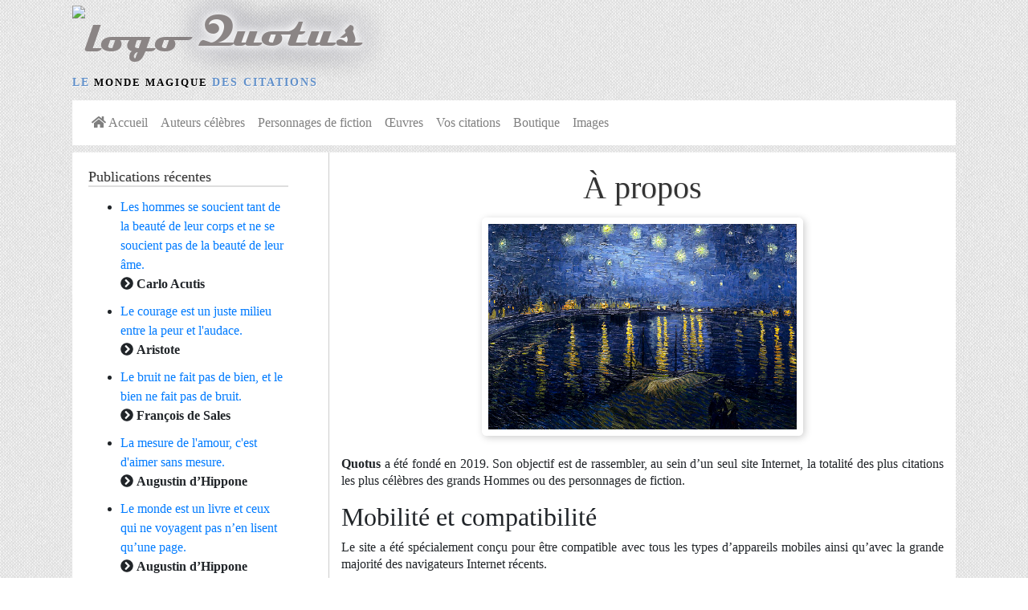

--- FILE ---
content_type: text/html; charset=UTF-8
request_url: https://quotus.wakonda.guru/page/about
body_size: 6738
content:
<!DOCTYPE html>
<html lang="fr">
	<head>
		<meta charset="utf-8" />
		<meta name="viewport" content="width=device-width, initial-scale=1" />
		<meta name="google-site-verification" content="mVbu4CCtykAXHkuZC4oxd330guO7Ci4ZwsFdirIo9MQ" />
		<title>À propos</title>
		<meta name="description" content="Quotus est une encyclopédie regroupant les plus belles citations qui ont façonné l'univers féerique et passionnant de la littérature." />
		<meta name="keywords" content="citation, personnalit&eacute;, fiction" />
				<meta name="robots" content="index,follow" />
				<meta name="msvalidate.01" content="FB19BE8A55C1B235B4389DE2169412FA" />

		<link rel="shortcut icon" href="/photo/favicon.ico">

                    <link rel="stylesheet" href="/build/vendors-node_modules_fortawesome_fontawesome-free_js_all_js-node_modules_bootstrap_dist_js_bo-663856.css"><link rel="stylesheet" href="/build/app.css">
        		
						
		<script src="/build/runtime.js"></script><script src="/build/vendors-node_modules_fortawesome_fontawesome-free_js_all_js-node_modules_bootstrap_dist_js_bo-663856.js"></script><script src="/build/app.js"></script>

						
			<!-- Google tag (gtag.js) -->
	<script async src="https://www.googletagmanager.com/gtag/js?id=UA-12307735-4"></script>
	<script>
	  window.dataLayer = window.dataLayer || [];
	  function gtag(){dataLayer.push(arguments);}
	  gtag('js', new Date());

	  gtag('config', 'UA-12307735-4');
	</script>
	</head>
	<body>
		<div class="resize"></div>
		<!-- Div Wrapper Element Starts Here -->
		<div id="Wrapper">
			<!-- Header Element Starts Here -->
			<header id="header">
				<!-- Hgroup Element Starts Here -->
				<hgroup id="title" class="row no-gutters">
					<div class="col-lg-6">
						<div id="logo">
							<a href="/" alt="">
								<img src="/photo/favicon.ico" alt="logo" />
								<span>Quotus</span>
							</a>
						</div>
						<!--<h1>Creating HTML5 <span>Responsive Web Template Using Media Queries</span></h1>-->
						<h2 class="mt-2">Le<small> Monde Magique </small> des Citations</h2>
					</div>
					<div class="col-lg-6 mt-2">
						<script async src="https://pagead2.googlesyndication.com/pagead/js/adsbygoogle.js"></script>
						<!-- QPP - Right side -->
						<ins class="adsbygoogle"
							 style="display:block"
							 data-ad-client="ca-pub-1951906303386196"
							 data-ad-slot="6687056419"
							 data-ad-format="horizontal"
							 data-full-width-responsive="true"></ins>
						<script>
							 (adsbygoogle = window.adsbygoogle || []).push({});
						</script>
						
																		<div class="d-none advertising-alternative">
							<a href="https://earnbitmoon.club/?ref=182161" target="_blank" rel="noopener"><img class="img-fluid" src="/photo/advertising/EBM-728x90.gif" alt="" /></a>
						</div>
											</div>
				</hgroup>
				<!-- Hgroup Element Ends Here -->

				<!-- Nav Element Starts Here -->
				<nav class="navbar navbar-expand-lg navbar-light bg-white navbar-expand-md my-2 text-center">
					<button class="navbar-toggler" type="button" data-toggle="collapse" data-target="#navbarNav" aria-controls="navbarNav" aria-expanded="false" aria-label="Toggle navigation">
						<span class="navbar-toggler-icon"></span>
					</button>
					<div class="collapse navbar-collapse" id="navbarNav">
						<ul class="navbar-nav">
								<li class="nav-item ">
		<a class="nav-link" href="/"><i class="fas fa-home"></i> Accueil</a>
	</li>
	<li class="nav-item ">
		<a class="nav-link" href="/byauthors">Auteurs célèbres</a>
	</li>
	<li class="nav-item ">
		<a class="nav-link" href="/byfictionalcharacters">Personnages de fiction</a>
	</li>
	<li class="nav-item ">
		<a class="nav-link" href="/bysources">Œuvres</a>
	</li>
	<li class="nav-item ">
		<a class="nav-link" href="/byusers">Vos citations</a>
	</li>
	<li class="nav-item ">
		<a class="nav-link" href="/store">Boutique</a>
	</li>
	<li class="nav-item ">
		<a class="nav-link" href="/byimages">Images</a>
	</li>
						</ul>
					</div>
				</nav>
			</header>
			<!-- Header Element Ends Here -->
			<!-- Div wrapper2 starts here -->
			<div id="Wrapper2" class="d-flex">			
				<!-- Sidebar Element Starts Here -->
				<aside id="sidebar-wrapper" class="align-self-stretch">
					<nav class="sidebar">
							<h1>Publications récentes</h1>
	<ul>
			<li>
			<a href="/read/2211/les-hommes-se-soucient-tant-de" >Les hommes se soucient tant de la beauté de leur corps et ne se soucient pas de la beauté de leur âme.</a>
							<br>
				<i class="fas fa-chevron-circle-right"></i> 
				<span class="font-weight-bold">Carlo Acutis</span>
					</li>
			<li>
			<a href="/read/2210/le-courage-est-un-juste-milieu" >Le courage est un juste milieu entre la peur et l'audace.</a>
							<br>
				<i class="fas fa-chevron-circle-right"></i> 
				<span class="font-weight-bold">Aristote</span>
					</li>
			<li>
			<a href="/read/2209/le-bruit-ne-fait-pas-de-bien-e" >Le bruit ne fait pas de bien, et le bien ne fait pas de bruit.</a>
							<br>
				<i class="fas fa-chevron-circle-right"></i> 
				<span class="font-weight-bold">François de Sales</span>
					</li>
			<li>
			<a href="/read/2208/la-mesure-de-l-amour-c-est-d-a" >La mesure de l'amour, c'est d'aimer sans mesure.</a>
							<br>
				<i class="fas fa-chevron-circle-right"></i> 
				<span class="font-weight-bold">Augustin d’Hippone</span>
					</li>
			<li>
			<a href="/read/2207/le-monde-est-un-livre-et-ceux" >Le monde est un livre et ceux qui ne voyagent pas n’en lisent qu’une page.</a>
							<br>
				<i class="fas fa-chevron-circle-right"></i> 
				<span class="font-weight-bold">Augustin d’Hippone</span>
					</li>
			<li>
			<a href="/read/2206/la-vie-est-un-pont-traverse-le" >La vie est un pont, traverse-le, mais n'y fixe pas ta demeure.</a>
							<br>
				<i class="fas fa-chevron-circle-right"></i> 
				<span class="font-weight-bold">Catherine de Sienne</span>
					</li>
			<li>
			<a href="/read/2205/si-la-matiere-grise-etait-plus" >Si la matière grise était plus rose, le monde aurait moins les idées noires.</a>
							<br>
				<i class="fas fa-chevron-circle-right"></i> 
				<span class="font-weight-bold">Pierre Dac</span>
					</li>
	</ul>

						<div class="social-media-icons">
							<a class="social-network facebook" href="//www.facebook.com/Proverbius-1894996570590486" target="_blank"><i class="fab fa-facebook-square fa-3x"></i></a>
							<a class="social-network twitter" href="//x.com/proverbius_muse" target="_blank"><i class="fab fa-twitter-square fa-3x" target="_blank"></i></a>
							<a class="social-network mastodon" href="//mastodon.social/@muse_wadonda" target="_blank"><i class="fab fa-mastodon fa-3x" target="_blank"></i></a>
							<a class="social-network pinterest" href="//pinterest.com/amatukamiproverbius/" target="_blank"><i class="fab fa-pinterest-square fa-3x" target="_blank"></i></a>
							<a class="social-network instagram" href="//www.instagram.com/_proverbius/" target="_blank"><i class="fab fa-instagram fa-3x" target="_blank"></i></a> 
							<a class="social-network github" href="//github.com/Wakonda/muse" target="_blank"><i class="fab fa-github-square fa-3x" target="_blank"></i></a> 
						</div>
						<h1>Suivez-nous</h1>
						<span style="text-align: center" class="follow_on_twitter"><a href="https://twitter.com/poeticus12" class="twitter-follow-button" data-show-count="false" data-lang="fr" data-size="large" data-dnt="true">Suivre @poeticus12</a>
						<script>!function(d,s,id){var js,fjs=d.getElementsByTagName(s)[0],p=/^http:/.test(d.location)?'http':'https';if(!d.getElementById(id)){js=d.createElement(s);js.id=id;js.src=p+'://platform.twitter.com/widgets.js';fjs.parentNode.insertBefore(js,fjs);}}(document, 'script', 'twitter-wjs');</script></span>
					</nav>

					<nav class="sidebar">
						<h1>Publicité</h1>
						<script async src="//pagead2.googlesyndication.com/pagead/js/adsbygoogle.js"></script>
						<!-- Poeticus_right_menu -->
						<ins class="adsbygoogle"
							 style="display:inline-block;width:250px;height:250px"
							 data-ad-client="ca-pub-1951906303386196"
							 data-ad-slot="5545754940"></ins>
						<script type="text/javascript">
						(adsbygoogle = window.adsbygoogle || []).push({});
						</script>

																		<div class="d-none advertising-alternative">
							<a href="https://faucetcrypto.com/ref/1514594" target="_blank" rel="noopener"><img class="img-fluid" src="/photo/advertising/FaucetCrypto300x250.gif" alt="" width="300" height="250" /></a>
						</div>
											</nav>
					
					<nav class="sidebar">
						<h1>Aidez-nous</h1>
						<form action="https://www.paypal.com/cgi-bin/webscr" method="post" target="_top" class="text-center">
							<input type="hidden" name="cmd" value="_donations" />
							<input type="hidden" name="business" value="5XXNV9Q7AGB2E" />
							<input type="hidden" name="currency_code" value="EUR" />
							<input type="image" src="https://www.paypalobjects.com/fr_FR/FR/i/btn/btn_donateCC_LG.gif" border="0" name="submit" title="PayPal - The safer, easier way to pay online!" alt="Donate with PayPal button" />
							<img alt="" border="0" src="https://www.paypal.com/fr_FR/i/scr/pixel.gif" width="1" height="1" />
						</form>

						<div class="text-center">
						<a href="#" data-toggle="modal" data-target="#cryptoModal" class="btn btn-warning text-dark mb-3"><i class="fab fa-bitcoin" aria-hidden="true"></i> Don en crypto</a>

<div class="modal fade black_modal cryptoModal" id="cryptoModal" tabindex="-1"  role="dialog" aria-labelledby="cryptoModalLabel" aria-hidden="true">
	<div class="modal-dialog modal-lg" role="document">
		<div class="modal-content">
			<div class="modal-header">
				<h4 class="modal-title w-100 font-weight-bold">Faites un don en cryptomonnaie</h4>
			</div>
			<div class="modal-body">
				<div class="card-columns">
					<div class="card">
						<div class="card-header bg-transparent border-secondary">
							<h4><img width="20" src="/photo/donation/btc-logo.svg" alt="Bitcoin" class="align-middle"> <a href="https://activite-paranormale.net/cryptocurrency/bitcoin" target="_blank" class="text-dark">Bitcoin</a></h4>
						</div>
						<img class="card-img-top" alt="Bitcoin" src="/photo/donation/btc-qrcode.svg">
						<div class="card-body">
							<p class="card-text">35t9jRfkhtww8muUcKcLqJicJR3oQ2PgTi</p>
						</div>
					</div>
					<div class="card">
						<div class="card-header bg-transparent border-secondary">
							<h4><img height="22" src="/photo/donation/eth-logo.svg" alt="Ethereum" class="align-middle"> <a href="https://activite-paranormale.net/cryptocurrency/ethereum" target="_blank" class="text-dark">Ethereum</a></h4>
						</div>
						<img class="card-img-top" alt="Ethereum" src="/photo/donation/eth-qrcode.svg">
						<div class="card-body">
							<p class="card-text">0xe938d96f49a03c51066631da7bec6c649fe31996</p>
						</div>
					</div>
					<div class="card">
						<div class="card-header bg-transparent border-secondary">
							<h4><img width="20" src="/photo/donation/ada-logo.svg" alt="Cardano" class="align-middle"> <a href="https://activite-paranormale.net/cryptocurrency/cardano" target="_blank" class="text-dark">Cardano</a></h4>
						</div>
						<img class="card-img-top" alt="Cardano" src="/photo/donation/ada-qrcode.svg">
						<div class="card-body">
							<p class="card-text">DdzFFzCqrhsj1cd5gNGGXai3rDRkAZWQLbLWG9BDSKjaSpR1HRu43EPgMMvK3srkY5QCG5j2P2UFACbmg1VJWfmBGMwxrjXXWjKoeGoJ</p>
						</div>
					</div>
					<div class="card">
						<div class="card-header bg-transparent border-secondary">
							<h4><img width="20" src="/photo/donation/vet-logo.svg" alt="Vechain" class="align-middle"> <a href="https://activite-paranormale.net/cryptocurrency/vechain" target="_blank" class="text-dark">Vechain</a></h4>
						</div>
						<img class="card-img-top" alt="Vechain" src="/photo/donation/vet-qrcode.svg">
						<div class="card-body">
							<p class="card-text">0xfacb8178df49d697f0f7252be58880b7273de30a</p>
						</div>
					</div>
					<div class="card">
						<div class="card-header bg-transparent border-secondary">
							<h4><img width="20" src="/photo/donation/trx-logo.svg" alt="Tron" class="align-middle"> <a href="https://activite-paranormale.net/cryptocurrency/tron" target="_blank" class="text-dark">Tron</a></h4>
						</div>
						<img class="card-img-top" alt="Tron" src="/photo/donation/trx-qrcode.svg">
						<div class="card-body">
							<p class="card-text">TGZuBrqqGt5dqFMzqR5EEhZCaVE5gcChJf</p>
						</div>
					</div>
					<div class="card">
						<div class="card-header bg-transparent border-secondary">
							<h4><img width="15" src="/photo/donation/zil-logo.svg" alt="Zilliqa" class="align-middle"> <a href="https://activite-paranormale.net/cryptocurrency/zilliqa" target="_blank" class="text-dark">Zilliqa</a></h4>
						</div>
						<img class="card-img-top" alt="Zilliqa" src="/photo/donation/zil-qrcode.svg">
						<div class="card-body">
							<p class="card-text">zil1fdwuljmp43fzq06j50grcnrhhardq56fvhw8v5</p>
						</div>
					</div>
					<div class="card">
						<div class="card-header bg-transparent border-secondary">
							<h4><img width="20" src="/photo/donation/doge-logo.svg" alt="Dogecoin" class="align-middle"> <a href="https://activite-paranormale.net/cryptocurrency/dogecoin" target="_blank" class="text-dark">Dogecoin</a></h4>
						</div>
						<img class="card-img-top" alt="Dogecoin" src="/photo/donation/doge-qrcode.svg">
						<div class="card-body">
							<p class="card-text">DKqLoPTQyTLUetBDa6pEcVoWN1gDEApMJH</p>
						</div>
					</div>
					<div class="card">
						<div class="card-header bg-transparent border-secondary">
							<h4><img width="20" src="/photo/donation/chz-logo.svg" alt="Chiliz" class="align-middle"> <a href="https://activite-paranormale.net/cryptocurrency/chiliz" target="_blank" class="text-dark">Chiliz</a></h4>
						</div>
						<img class="card-img-top" alt="Chiliz" src="/photo/donation/chz-qrcode.svg">
						<div class="card-body">
							<p class="card-text">0xe938d96f49a03c51066631da7bec6c649fe31996</p>
						</div>
					</div>
					<div class="card">
						<div class="card-header bg-transparent border-secondary">
							<h4><img width="20" src="/photo/donation/algo-logo.svg" alt="Algorand" class="align-middle"> <a href="https://activite-paranormale.net/cryptocurrency/algorand" target="_blank" class="text-dark">Algorand</a></h4>
						</div>
						<img class="card-img-top" alt="Algorand" src="/photo/donation/algo-qrcode.svg">
						<div class="card-body">
							<p class="card-text">EWO4ORHFU7NJ2EJRPDZRRK64QGHYPFKWEWKVFW6XP6WAMBVHBATWCMW4FU</p>
						</div>
					</div>
				</div>
			</div>
			<div class="modal-footer">
				<button type="button" class="btn btn-danger" data-dismiss="modal"><i class="fas fa-times"></i></button>
			</div>
		</div>
	</div>
</div>						</div>
					</nav>
					
					<nav class="sidebar">
						<h1>Statistiques</h1>
							<div class="flex-space-between">
	<span class="font-weight-bold">Nombre de citations publiées</span><span>2211</span>
</div>
					</nav>

					<nav class="sidebar">
						<h1>Espace membre</h1>
						<ul>
															<li><a href="/user/login" alt="">Se connecter</a></li>
								<li><a href="/user/new" alt="">Créer un compte utilisateur</a></li>
													</ul>
					</nav>
					
					<nav class="sidebar">
						<h1>Autres langues</h1>
							<a href="/change_language/fr" title="Français"><img src="/photo/language/fr.png" alt="Fr" width="42" class="selected_language rounded"></a>
					</nav>
				</aside>

				<article id="contents" class="align-self-stretch">
					<header>
						<h1>À propos</h1>
					</header>
					
										
								<div class="mb-4"><img src="/photo/640px-Starry_Night_Over_the_Rhone.jpg" alt="" style="max-width: 400px" class="img-responsive mx-auto d-block" /></div>
		<p style="box-sizing: border-box; text-align: justify; margin-top: 0px; margin-bottom: 1rem; color: #212529; font-family: 'Times New Roman', Cambria, Palatino, 'Palatino Linotype', 'Palatino LT STD', Georgia, serif; font-size: 16px;"><strong>Quotus&nbsp;</strong>a &eacute;t&eacute; fond&eacute; en 2019. Son objectif est de rassembler, au sein d&rsquo;un seul site Internet, la totalit&eacute; des plus citations les plus c&eacute;l&egrave;bres des grands Hommes ou des personnages de fiction.</p>
<h2 style="box-sizing: border-box; margin-top: 0px; margin-bottom: 0.5rem; font-family: 'Times New Roman', Cambria, Palatino, 'Palatino Linotype', 'Palatino LT STD', Georgia, serif; font-weight: 500; line-height: 1.2; color: #212529; font-size: 2rem;">Mobilit&eacute; et compatibilit&eacute;</h2>
<p style="box-sizing: border-box; text-align: justify; margin-top: 0px; margin-bottom: 1rem; color: #212529; font-family: 'Times New Roman', Cambria, Palatino, 'Palatino Linotype', 'Palatino LT STD', Georgia, serif; font-size: 16px;">Le site a &eacute;t&eacute; sp&eacute;cialement con&ccedil;u pour &ecirc;tre compatible avec tous les types d&rsquo;appareils mobiles ainsi qu&rsquo;avec la grande majorit&eacute; des navigateurs Internet r&eacute;cents.</p>
<h2 style="box-sizing: border-box; margin-top: 0px; margin-bottom: 0.5rem; font-family: 'Times New Roman', Cambria, Palatino, 'Palatino Linotype', 'Palatino LT STD', Georgia, serif; font-weight: 500; line-height: 1.2; color: #212529; font-size: 2rem;">D&eacute;veloppement</h2>
<p style="box-sizing: border-box; text-align: justify; margin-top: 0px; margin-bottom: 1rem; color: #212529; font-family: 'Times New Roman', Cambria, Palatino, 'Palatino Linotype', 'Palatino LT STD', Georgia, serif; font-size: 16px;">Pour assurer le d&eacute;veloppement p&eacute;renne du site web, nous avons fait appel &agrave; divers langages de programmation et autres librairies :</p>
<ul style="box-sizing: border-box; margin-top: 0px; margin-bottom: 1rem; color: #212529; font-family: 'Times New Roman', Cambria, Palatino, 'Palatino Linotype', 'Palatino LT STD', Georgia, serif; font-size: 16px;">
<li style="box-sizing: border-box;"><abbr style="box-sizing: border-box; cursor: help; border-bottom: 0px; text-decoration-skip-ink: none;" title="Hypertext Markup Language">HTML5</abbr></li>
<li style="box-sizing: border-box;"><abbr style="box-sizing: border-box; cursor: help; border-bottom: 0px; text-decoration-skip-ink: none;" title="Cascading Style Sheets">CSS3</abbr></li>
<li style="box-sizing: border-box;">Javascript (JQuery)</li>
<li style="box-sizing: border-box;"><abbr style="box-sizing: border-box; cursor: help; border-bottom: 0px; text-decoration-skip-ink: none;" title="PHP: Hypertext Preprocessor">PHP 7</abbr></li>
<li style="box-sizing: border-box;">Twig (moteur de template)</li>
</ul>
Ce site a &eacute;t&eacute; d&eacute;velopp&eacute; &agrave; l'aide du framework Symfony 4.<br /><br />
<h2 style="box-sizing: border-box; margin-top: 0px; margin-bottom: 0.5rem; font-family: 'Times New Roman', Cambria, Palatino, 'Palatino Linotype', 'Palatino LT STD', Georgia, serif; font-weight: 500; line-height: 1.2; color: #212529; font-size: 2rem;">Affiliation</h2>
En tant que Partenaire Amazon, nous r&eacute;alisons un b&eacute;n&eacute;fice sur les achats remplissant les conditions requises.<br /><br />
<h2 style="box-sizing: border-box; margin-top: 0px; margin-bottom: 0.5rem; font-family: 'Times New Roman', Cambria, Palatino, 'Palatino Linotype', 'Palatino LT STD', Georgia, serif; font-weight: 500; line-height: 1.2; color: #212529; font-size: 2rem;">Mentions l&eacute;gales</h2>
<p style="box-sizing: border-box; text-align: justify; margin-top: 0px; margin-bottom: 1rem; color: #212529; font-family: 'Times New Roman', Cambria, Palatino, 'Palatino Linotype', 'Palatino LT STD', Georgia, serif; font-size: 16px;">Quotus est g&eacute;r&eacute;, d&eacute;velopp&eacute; et administr&eacute; par la soci&eacute;t&eacute;&nbsp;<a style="box-sizing: border-box; color: #007bff; text-decoration-line: none; background-color: transparent;" href="https://wakonda.guru/">Wakonda.Guru</a>. Nous serons ravis de vous accueillir sur nos autres sites Internet :</p>
<ul style="box-sizing: border-box; margin-top: 0px; margin-bottom: 1rem; color: #212529; font-family: 'Times New Roman', Cambria, Palatino, 'Palatino Linotype', 'Palatino LT STD', Georgia, serif; font-size: 16px;">
<li style="box-sizing: border-box;"><a style="box-sizing: border-box; color: #007bff; text-decoration-line: none; background-color: transparent;" href="https://activite-paranormale.net/">Activit&eacute;-Paranormale</a></li>
<li style="box-sizing: border-box;"><a style="box-sizing: border-box; color: #007bff; text-decoration-line: none; background-color: transparent;" href="https://proverbius.wakonda.guru/">Proverbius</a></li>
<li style="box-sizing: border-box;"><a href="https://poeticus.wakonda.guru/">Po&eacute;ticus</a></li>
</ul>
						<div class="advert">
					<p class="ad_title hidden_print">Publicité</p>
					<script async src="//pagead2.googlesyndication.com/pagead/js/adsbygoogle.js"></script>
					<!-- poeticus_down -->
					<ins class="adsbygoogle"
						 style="display:block"
						 data-ad-client="ca-pub-1951906303386196"
						 data-ad-slot="1788413344"
						 data-ad-format="auto"></ins>
					<script>
					(adsbygoogle = window.adsbygoogle || []).push({});
					</script></div>
					
															<div class="d-none advertising-alternative text-center">
						<a href="https://earnbitmoon.club/?ref=182161" target="_blank" rel="noopener"><img class="img-fluid" src="/photo/advertising/EBM-728x90.gif" alt="" /></a>
					</div>
									</article>
			</div>

			<footer id="copyrights">
				<p><i class="far fa-copyright fa-sm"></i> 	2019 - 2026
 <a href="/page/copyright">Quotus</a> by <a href="https://wakonda.guru">Wakonda.guru</a> - <a href="/page/about">À propos</a> - <a href="/page/privacyPolicy">Politique de confidentialité</a> - <a href="/contact/">Contactez-nous</a> - <a href="/version">Version 1.2</a></p>
			</footer>
		</div>

		<!-- Google tag (gtag.js) -->
		<script async src="https://www.googletagmanager.com/gtag/js?id=G-HZ10NKW9GK"></script>
		<script>
		  window.dataLayer = window.dataLayer || [];
		  function gtag(){dataLayer.push(arguments);}
		  gtag('js', new Date());

		  gtag('config', 'G-HZ10NKW9GK');
		</script>

		<script type="text/javascript">
			async function detectAdBlock() {
			  let adBlockEnabled = false
			  const googleAdUrl = 'https://pagead2.googlesyndication.com/pagead/js/adsbygoogle.js'
			  try {
				await fetch(new Request(googleAdUrl)).catch(_ => adBlockEnabled = true)
			  } catch (e) {
				adBlockEnabled = true
			  } finally {
				if(adBlockEnabled == false) {
					for (let element of document.getElementsByClassName("advertising-alternative"))
						element.classList.add("d-none");
					for (let element of document.getElementsByClassName("adsbygoogle"))
						element.classList.remove("d-none");
				} else {
					for (let element of document.getElementsByClassName("advertising-alternative"))
						element.classList.remove("d-none");
					for (let element of document.getElementsByClassName("adsbygoogle"))
						element.classList.add("d-none");
				}
			  }
			}
			
			detectAdBlock();
		</script>
					</body>
</html>

--- FILE ---
content_type: text/html; charset=utf-8
request_url: https://www.google.com/recaptcha/api2/aframe
body_size: 268
content:
<!DOCTYPE HTML><html><head><meta http-equiv="content-type" content="text/html; charset=UTF-8"></head><body><script nonce="7PRo007S2SR3dIGgEU3oBQ">/** Anti-fraud and anti-abuse applications only. See google.com/recaptcha */ try{var clients={'sodar':'https://pagead2.googlesyndication.com/pagead/sodar?'};window.addEventListener("message",function(a){try{if(a.source===window.parent){var b=JSON.parse(a.data);var c=clients[b['id']];if(c){var d=document.createElement('img');d.src=c+b['params']+'&rc='+(localStorage.getItem("rc::a")?sessionStorage.getItem("rc::b"):"");window.document.body.appendChild(d);sessionStorage.setItem("rc::e",parseInt(sessionStorage.getItem("rc::e")||0)+1);localStorage.setItem("rc::h",'1769325531488');}}}catch(b){}});window.parent.postMessage("_grecaptcha_ready", "*");}catch(b){}</script></body></html>

--- FILE ---
content_type: text/javascript
request_url: https://quotus.wakonda.guru/build/app.js
body_size: 3343
content:
(self["webpackChunk"] = self["webpackChunk"] || []).push([["app"],{

/***/ "./assets/js/BackToTop/arrow-up.png":
/*!******************************************!*\
  !*** ./assets/js/BackToTop/arrow-up.png ***!
  \******************************************/
/***/ ((module, __unused_webpack_exports, __webpack_require__) => {

"use strict";
module.exports = __webpack_require__.p + "images/arrow-up.20988bb6.png";

/***/ }),

/***/ "./assets/app.js":
/*!***********************!*\
  !*** ./assets/app.js ***!
  \***********************/
/***/ ((__unused_webpack_module, __webpack_exports__, __webpack_require__) => {

"use strict";
__webpack_require__.r(__webpack_exports__);
/* harmony import */ var _styles_app_scss__WEBPACK_IMPORTED_MODULE_0__ = __webpack_require__(/*! ./styles/app.scss */ "./assets/styles/app.scss");
/*
 * Welcome to your app's main JavaScript file!
 *
 * We recommend including the built version of this JavaScript file
 * (and its CSS file) in your base layout (base.html.twig).
 */
// any CSS you import will output into a single css file (app.css in this case)
 // start the Stimulus application
//import './bootstrap';

__webpack_require__.g.$ = __webpack_require__.g.jQuery = window.$ = window.jQuery = __webpack_require__(/*! jquery */ "./node_modules/jquery/dist/jquery.js");

__webpack_require__(/*! bootstrap */ "./node_modules/bootstrap/dist/js/bootstrap.js");

__webpack_require__(/*! @fortawesome/fontawesome-free/css/all.min.css */ "./node_modules/@fortawesome/fontawesome-free/css/all.min.css");

__webpack_require__(/*! @fortawesome/fontawesome-free/js/all.js */ "./node_modules/@fortawesome/fontawesome-free/js/all.js");

__webpack_require__(/*! ./js/BackToTop/BackToTop */ "./assets/js/BackToTop/BackToTop.js");

__webpack_require__(/*! ./js/BackToTop/arrow-up.png */ "./assets/js/BackToTop/arrow-up.png");

__webpack_require__(/*! ./js/BackToTop/BackToTop.css */ "./assets/js/BackToTop/BackToTop.css");

$(function () {
  $(document).BackToTop();
});

/***/ }),

/***/ "./assets/js/BackToTop/BackToTop.js":
/*!******************************************!*\
  !*** ./assets/js/BackToTop/BackToTop.js ***!
  \******************************************/
/***/ (() => {

(function ($) {
  $.fn.BackToTop = function (options) {
    var defaults = {
      "amountScrolled": 200
    };
    options = $.extend(defaults, options); // Create the "Back to Top" button

    $('body').prepend('<a href="#" class="back-to-top">Back to Top</a>');
    $(window).scroll(function () {
      if ($(window).scrollTop() > options.amountScrolled) {
        $('a.back-to-top').fadeIn('slow');
      } else {
        $('a.back-to-top').fadeOut('slow');
      }
    });
    $('a.back-to-top').click(function () {
      $('html, body').animate({
        scrollTop: 0
      }, 700);
      return false;
    });
  };
})(jQuery);

/***/ }),

/***/ "./assets/js/BackToTop/BackToTop.css":
/*!*******************************************!*\
  !*** ./assets/js/BackToTop/BackToTop.css ***!
  \*******************************************/
/***/ ((__unused_webpack_module, __webpack_exports__, __webpack_require__) => {

"use strict";
__webpack_require__.r(__webpack_exports__);
// extracted by mini-css-extract-plugin


/***/ }),

/***/ "./assets/styles/app.scss":
/*!********************************!*\
  !*** ./assets/styles/app.scss ***!
  \********************************/
/***/ ((__unused_webpack_module, __webpack_exports__, __webpack_require__) => {

"use strict";
__webpack_require__.r(__webpack_exports__);
// extracted by mini-css-extract-plugin


/***/ })

},
0,[["./assets/app.js","runtime","vendors-node_modules_fortawesome_fontawesome-free_js_all_js-node_modules_bootstrap_dist_js_bo-663856"]]]);
//# sourceMappingURL=[data-uri]

--- FILE ---
content_type: image/svg+xml
request_url: https://quotus.wakonda.guru/photo/donation/ada-qrcode.svg
body_size: 3096
content:
<?xml version="1.0" standalone="no"?>
<svg xmlns="http://www.w3.org/2000/svg" version="1.1" width="258" height="258">
	<!-- Created with https://api.qrserver.com (QR Code API, see goQR.me/api for information) -->
	<title>QR Code</title>
	<desc>cardano:DdzFFzCqrhsj1cd5gNGGXai3rDRkAZWQLbLWG9BDSKjaSpR1HRu43EPgMMvK3srkY5QCG5j2P2UFACbmg1VJWfmBGMwxrjXXWjKoeGoJ</desc>
	<rect style="fill:rgb(255, 255, 255);fill-opacity:1" x="0" y="0" width="258" height="258" />
	<g id="elements">
		<path style="fill:rgb(0, 0, 0)" d="M 6,6 l 6,0 0,6 -6,0 z M 12,6 l 6,0 0,6 -6,0 z M 18,6 l 6,0 0,6 -6,0 z M 24,6 l 6,0 0,6 -6,0 z M 30,6 l 6,0 0,6 -6,0 z M 36,6 l 6,0 0,6 -6,0 z M 42,6 l 6,0 0,6 -6,0 z M 66,6 l 6,0 0,6 -6,0 z M 72,6 l 6,0 0,6 -6,0 z M 78,6 l 6,0 0,6 -6,0 z M 90,6 l 6,0 0,6 -6,0 z M 96,6 l 6,0 0,6 -6,0 z M 114,6 l 6,0 0,6 -6,0 z M 138,6 l 6,0 0,6 -6,0 z M 156,6 l 6,0 0,6 -6,0 z M 162,6 l 6,0 0,6 -6,0 z M 168,6 l 6,0 0,6 -6,0 z M 174,6 l 6,0 0,6 -6,0 z M 192,6 l 6,0 0,6 -6,0 z M 198,6 l 6,0 0,6 -6,0 z M 210,6 l 6,0 0,6 -6,0 z M 216,6 l 6,0 0,6 -6,0 z M 222,6 l 6,0 0,6 -6,0 z M 228,6 l 6,0 0,6 -6,0 z M 234,6 l 6,0 0,6 -6,0 z M 240,6 l 6,0 0,6 -6,0 z M 246,6 l 6,0 0,6 -6,0 z M 6,12 l 6,0 0,6 -6,0 z M 42,12 l 6,0 0,6 -6,0 z M 54,12 l 6,0 0,6 -6,0 z M 60,12 l 6,0 0,6 -6,0 z M 66,12 l 6,0 0,6 -6,0 z M 72,12 l 6,0 0,6 -6,0 z M 78,12 l 6,0 0,6 -6,0 z M 114,12 l 6,0 0,6 -6,0 z M 120,12 l 6,0 0,6 -6,0 z M 132,12 l 6,0 0,6 -6,0 z M 138,12 l 6,0 0,6 -6,0 z M 150,12 l 6,0 0,6 -6,0 z M 156,12 l 6,0 0,6 -6,0 z M 168,12 l 6,0 0,6 -6,0 z M 174,12 l 6,0 0,6 -6,0 z M 210,12 l 6,0 0,6 -6,0 z M 246,12 l 6,0 0,6 -6,0 z M 6,18 l 6,0 0,6 -6,0 z M 18,18 l 6,0 0,6 -6,0 z M 24,18 l 6,0 0,6 -6,0 z M 30,18 l 6,0 0,6 -6,0 z M 42,18 l 6,0 0,6 -6,0 z M 60,18 l 6,0 0,6 -6,0 z M 72,18 l 6,0 0,6 -6,0 z M 78,18 l 6,0 0,6 -6,0 z M 90,18 l 6,0 0,6 -6,0 z M 114,18 l 6,0 0,6 -6,0 z M 120,18 l 6,0 0,6 -6,0 z M 132,18 l 6,0 0,6 -6,0 z M 144,18 l 6,0 0,6 -6,0 z M 150,18 l 6,0 0,6 -6,0 z M 156,18 l 6,0 0,6 -6,0 z M 162,18 l 6,0 0,6 -6,0 z M 174,18 l 6,0 0,6 -6,0 z M 210,18 l 6,0 0,6 -6,0 z M 222,18 l 6,0 0,6 -6,0 z M 228,18 l 6,0 0,6 -6,0 z M 234,18 l 6,0 0,6 -6,0 z M 246,18 l 6,0 0,6 -6,0 z M 6,24 l 6,0 0,6 -6,0 z M 18,24 l 6,0 0,6 -6,0 z M 24,24 l 6,0 0,6 -6,0 z M 30,24 l 6,0 0,6 -6,0 z M 42,24 l 6,0 0,6 -6,0 z M 54,24 l 6,0 0,6 -6,0 z M 96,24 l 6,0 0,6 -6,0 z M 114,24 l 6,0 0,6 -6,0 z M 144,24 l 6,0 0,6 -6,0 z M 150,24 l 6,0 0,6 -6,0 z M 156,24 l 6,0 0,6 -6,0 z M 168,24 l 6,0 0,6 -6,0 z M 192,24 l 6,0 0,6 -6,0 z M 198,24 l 6,0 0,6 -6,0 z M 210,24 l 6,0 0,6 -6,0 z M 222,24 l 6,0 0,6 -6,0 z M 228,24 l 6,0 0,6 -6,0 z M 234,24 l 6,0 0,6 -6,0 z M 246,24 l 6,0 0,6 -6,0 z M 6,30 l 6,0 0,6 -6,0 z M 18,30 l 6,0 0,6 -6,0 z M 24,30 l 6,0 0,6 -6,0 z M 30,30 l 6,0 0,6 -6,0 z M 42,30 l 6,0 0,6 -6,0 z M 60,30 l 6,0 0,6 -6,0 z M 72,30 l 6,0 0,6 -6,0 z M 78,30 l 6,0 0,6 -6,0 z M 90,30 l 6,0 0,6 -6,0 z M 96,30 l 6,0 0,6 -6,0 z M 102,30 l 6,0 0,6 -6,0 z M 114,30 l 6,0 0,6 -6,0 z M 132,30 l 6,0 0,6 -6,0 z M 144,30 l 6,0 0,6 -6,0 z M 150,30 l 6,0 0,6 -6,0 z M 156,30 l 6,0 0,6 -6,0 z M 162,30 l 6,0 0,6 -6,0 z M 186,30 l 6,0 0,6 -6,0 z M 198,30 l 6,0 0,6 -6,0 z M 210,30 l 6,0 0,6 -6,0 z M 222,30 l 6,0 0,6 -6,0 z M 228,30 l 6,0 0,6 -6,0 z M 234,30 l 6,0 0,6 -6,0 z M 246,30 l 6,0 0,6 -6,0 z M 6,36 l 6,0 0,6 -6,0 z M 42,36 l 6,0 0,6 -6,0 z M 54,36 l 6,0 0,6 -6,0 z M 66,36 l 6,0 0,6 -6,0 z M 72,36 l 6,0 0,6 -6,0 z M 84,36 l 6,0 0,6 -6,0 z M 114,36 l 6,0 0,6 -6,0 z M 126,36 l 6,0 0,6 -6,0 z M 138,36 l 6,0 0,6 -6,0 z M 168,36 l 6,0 0,6 -6,0 z M 174,36 l 6,0 0,6 -6,0 z M 180,36 l 6,0 0,6 -6,0 z M 186,36 l 6,0 0,6 -6,0 z M 198,36 l 6,0 0,6 -6,0 z M 210,36 l 6,0 0,6 -6,0 z M 246,36 l 6,0 0,6 -6,0 z M 6,42 l 6,0 0,6 -6,0 z M 12,42 l 6,0 0,6 -6,0 z M 18,42 l 6,0 0,6 -6,0 z M 24,42 l 6,0 0,6 -6,0 z M 30,42 l 6,0 0,6 -6,0 z M 36,42 l 6,0 0,6 -6,0 z M 42,42 l 6,0 0,6 -6,0 z M 54,42 l 6,0 0,6 -6,0 z M 66,42 l 6,0 0,6 -6,0 z M 78,42 l 6,0 0,6 -6,0 z M 90,42 l 6,0 0,6 -6,0 z M 102,42 l 6,0 0,6 -6,0 z M 114,42 l 6,0 0,6 -6,0 z M 126,42 l 6,0 0,6 -6,0 z M 138,42 l 6,0 0,6 -6,0 z M 150,42 l 6,0 0,6 -6,0 z M 162,42 l 6,0 0,6 -6,0 z M 174,42 l 6,0 0,6 -6,0 z M 186,42 l 6,0 0,6 -6,0 z M 198,42 l 6,0 0,6 -6,0 z M 210,42 l 6,0 0,6 -6,0 z M 216,42 l 6,0 0,6 -6,0 z M 222,42 l 6,0 0,6 -6,0 z M 228,42 l 6,0 0,6 -6,0 z M 234,42 l 6,0 0,6 -6,0 z M 240,42 l 6,0 0,6 -6,0 z M 246,42 l 6,0 0,6 -6,0 z M 78,48 l 6,0 0,6 -6,0 z M 84,48 l 6,0 0,6 -6,0 z M 90,48 l 6,0 0,6 -6,0 z M 102,48 l 6,0 0,6 -6,0 z M 114,48 l 6,0 0,6 -6,0 z M 126,48 l 6,0 0,6 -6,0 z M 132,48 l 6,0 0,6 -6,0 z M 138,48 l 6,0 0,6 -6,0 z M 168,48 l 6,0 0,6 -6,0 z M 174,48 l 6,0 0,6 -6,0 z M 192,48 l 6,0 0,6 -6,0 z M 198,48 l 6,0 0,6 -6,0 z M 6,54 l 6,0 0,6 -6,0 z M 12,54 l 6,0 0,6 -6,0 z M 18,54 l 6,0 0,6 -6,0 z M 24,54 l 6,0 0,6 -6,0 z M 30,54 l 6,0 0,6 -6,0 z M 42,54 l 6,0 0,6 -6,0 z M 48,54 l 6,0 0,6 -6,0 z M 54,54 l 6,0 0,6 -6,0 z M 60,54 l 6,0 0,6 -6,0 z M 78,54 l 6,0 0,6 -6,0 z M 84,54 l 6,0 0,6 -6,0 z M 108,54 l 6,0 0,6 -6,0 z M 114,54 l 6,0 0,6 -6,0 z M 126,54 l 6,0 0,6 -6,0 z M 132,54 l 6,0 0,6 -6,0 z M 138,54 l 6,0 0,6 -6,0 z M 156,54 l 6,0 0,6 -6,0 z M 162,54 l 6,0 0,6 -6,0 z M 168,54 l 6,0 0,6 -6,0 z M 180,54 l 6,0 0,6 -6,0 z M 192,54 l 6,0 0,6 -6,0 z M 204,54 l 6,0 0,6 -6,0 z M 216,54 l 6,0 0,6 -6,0 z M 228,54 l 6,0 0,6 -6,0 z M 240,54 l 6,0 0,6 -6,0 z M 18,60 l 6,0 0,6 -6,0 z M 30,60 l 6,0 0,6 -6,0 z M 36,60 l 6,0 0,6 -6,0 z M 48,60 l 6,0 0,6 -6,0 z M 54,60 l 6,0 0,6 -6,0 z M 66,60 l 6,0 0,6 -6,0 z M 84,60 l 6,0 0,6 -6,0 z M 96,60 l 6,0 0,6 -6,0 z M 102,60 l 6,0 0,6 -6,0 z M 108,60 l 6,0 0,6 -6,0 z M 114,60 l 6,0 0,6 -6,0 z M 120,60 l 6,0 0,6 -6,0 z M 126,60 l 6,0 0,6 -6,0 z M 138,60 l 6,0 0,6 -6,0 z M 168,60 l 6,0 0,6 -6,0 z M 174,60 l 6,0 0,6 -6,0 z M 180,60 l 6,0 0,6 -6,0 z M 186,60 l 6,0 0,6 -6,0 z M 192,60 l 6,0 0,6 -6,0 z M 198,60 l 6,0 0,6 -6,0 z M 210,60 l 6,0 0,6 -6,0 z M 216,60 l 6,0 0,6 -6,0 z M 222,60 l 6,0 0,6 -6,0 z M 6,66 l 6,0 0,6 -6,0 z M 18,66 l 6,0 0,6 -6,0 z M 24,66 l 6,0 0,6 -6,0 z M 30,66 l 6,0 0,6 -6,0 z M 42,66 l 6,0 0,6 -6,0 z M 60,66 l 6,0 0,6 -6,0 z M 66,66 l 6,0 0,6 -6,0 z M 78,66 l 6,0 0,6 -6,0 z M 84,66 l 6,0 0,6 -6,0 z M 90,66 l 6,0 0,6 -6,0 z M 96,66 l 6,0 0,6 -6,0 z M 108,66 l 6,0 0,6 -6,0 z M 120,66 l 6,0 0,6 -6,0 z M 126,66 l 6,0 0,6 -6,0 z M 132,66 l 6,0 0,6 -6,0 z M 138,66 l 6,0 0,6 -6,0 z M 156,66 l 6,0 0,6 -6,0 z M 168,66 l 6,0 0,6 -6,0 z M 174,66 l 6,0 0,6 -6,0 z M 180,66 l 6,0 0,6 -6,0 z M 204,66 l 6,0 0,6 -6,0 z M 210,66 l 6,0 0,6 -6,0 z M 222,66 l 6,0 0,6 -6,0 z M 234,66 l 6,0 0,6 -6,0 z M 240,66 l 6,0 0,6 -6,0 z M 246,66 l 6,0 0,6 -6,0 z M 24,72 l 6,0 0,6 -6,0 z M 30,72 l 6,0 0,6 -6,0 z M 36,72 l 6,0 0,6 -6,0 z M 48,72 l 6,0 0,6 -6,0 z M 60,72 l 6,0 0,6 -6,0 z M 84,72 l 6,0 0,6 -6,0 z M 108,72 l 6,0 0,6 -6,0 z M 114,72 l 6,0 0,6 -6,0 z M 120,72 l 6,0 0,6 -6,0 z M 126,72 l 6,0 0,6 -6,0 z M 132,72 l 6,0 0,6 -6,0 z M 150,72 l 6,0 0,6 -6,0 z M 162,72 l 6,0 0,6 -6,0 z M 174,72 l 6,0 0,6 -6,0 z M 186,72 l 6,0 0,6 -6,0 z M 192,72 l 6,0 0,6 -6,0 z M 204,72 l 6,0 0,6 -6,0 z M 210,72 l 6,0 0,6 -6,0 z M 216,72 l 6,0 0,6 -6,0 z M 222,72 l 6,0 0,6 -6,0 z M 228,72 l 6,0 0,6 -6,0 z M 246,72 l 6,0 0,6 -6,0 z M 18,78 l 6,0 0,6 -6,0 z M 30,78 l 6,0 0,6 -6,0 z M 36,78 l 6,0 0,6 -6,0 z M 42,78 l 6,0 0,6 -6,0 z M 60,78 l 6,0 0,6 -6,0 z M 72,78 l 6,0 0,6 -6,0 z M 90,78 l 6,0 0,6 -6,0 z M 102,78 l 6,0 0,6 -6,0 z M 156,78 l 6,0 0,6 -6,0 z M 168,78 l 6,0 0,6 -6,0 z M 180,78 l 6,0 0,6 -6,0 z M 204,78 l 6,0 0,6 -6,0 z M 210,78 l 6,0 0,6 -6,0 z M 216,78 l 6,0 0,6 -6,0 z M 222,78 l 6,0 0,6 -6,0 z M 234,78 l 6,0 0,6 -6,0 z M 240,78 l 6,0 0,6 -6,0 z M 246,78 l 6,0 0,6 -6,0 z M 24,84 l 6,0 0,6 -6,0 z M 36,84 l 6,0 0,6 -6,0 z M 48,84 l 6,0 0,6 -6,0 z M 60,84 l 6,0 0,6 -6,0 z M 78,84 l 6,0 0,6 -6,0 z M 84,84 l 6,0 0,6 -6,0 z M 96,84 l 6,0 0,6 -6,0 z M 114,84 l 6,0 0,6 -6,0 z M 120,84 l 6,0 0,6 -6,0 z M 132,84 l 6,0 0,6 -6,0 z M 144,84 l 6,0 0,6 -6,0 z M 150,84 l 6,0 0,6 -6,0 z M 162,84 l 6,0 0,6 -6,0 z M 180,84 l 6,0 0,6 -6,0 z M 198,84 l 6,0 0,6 -6,0 z M 204,84 l 6,0 0,6 -6,0 z M 210,84 l 6,0 0,6 -6,0 z M 216,84 l 6,0 0,6 -6,0 z M 222,84 l 6,0 0,6 -6,0 z M 234,84 l 6,0 0,6 -6,0 z M 246,84 l 6,0 0,6 -6,0 z M 6,90 l 6,0 0,6 -6,0 z M 30,90 l 6,0 0,6 -6,0 z M 36,90 l 6,0 0,6 -6,0 z M 42,90 l 6,0 0,6 -6,0 z M 48,90 l 6,0 0,6 -6,0 z M 54,90 l 6,0 0,6 -6,0 z M 66,90 l 6,0 0,6 -6,0 z M 96,90 l 6,0 0,6 -6,0 z M 102,90 l 6,0 0,6 -6,0 z M 114,90 l 6,0 0,6 -6,0 z M 120,90 l 6,0 0,6 -6,0 z M 126,90 l 6,0 0,6 -6,0 z M 132,90 l 6,0 0,6 -6,0 z M 168,90 l 6,0 0,6 -6,0 z M 174,90 l 6,0 0,6 -6,0 z M 180,90 l 6,0 0,6 -6,0 z M 186,90 l 6,0 0,6 -6,0 z M 192,90 l 6,0 0,6 -6,0 z M 204,90 l 6,0 0,6 -6,0 z M 210,90 l 6,0 0,6 -6,0 z M 228,90 l 6,0 0,6 -6,0 z M 234,90 l 6,0 0,6 -6,0 z M 6,96 l 6,0 0,6 -6,0 z M 30,96 l 6,0 0,6 -6,0 z M 36,96 l 6,0 0,6 -6,0 z M 60,96 l 6,0 0,6 -6,0 z M 66,96 l 6,0 0,6 -6,0 z M 78,96 l 6,0 0,6 -6,0 z M 84,96 l 6,0 0,6 -6,0 z M 90,96 l 6,0 0,6 -6,0 z M 96,96 l 6,0 0,6 -6,0 z M 108,96 l 6,0 0,6 -6,0 z M 114,96 l 6,0 0,6 -6,0 z M 120,96 l 6,0 0,6 -6,0 z M 126,96 l 6,0 0,6 -6,0 z M 132,96 l 6,0 0,6 -6,0 z M 138,96 l 6,0 0,6 -6,0 z M 150,96 l 6,0 0,6 -6,0 z M 162,96 l 6,0 0,6 -6,0 z M 186,96 l 6,0 0,6 -6,0 z M 204,96 l 6,0 0,6 -6,0 z M 210,96 l 6,0 0,6 -6,0 z M 216,96 l 6,0 0,6 -6,0 z M 234,96 l 6,0 0,6 -6,0 z M 12,102 l 6,0 0,6 -6,0 z M 30,102 l 6,0 0,6 -6,0 z M 36,102 l 6,0 0,6 -6,0 z M 42,102 l 6,0 0,6 -6,0 z M 54,102 l 6,0 0,6 -6,0 z M 60,102 l 6,0 0,6 -6,0 z M 66,102 l 6,0 0,6 -6,0 z M 78,102 l 6,0 0,6 -6,0 z M 84,102 l 6,0 0,6 -6,0 z M 96,102 l 6,0 0,6 -6,0 z M 108,102 l 6,0 0,6 -6,0 z M 114,102 l 6,0 0,6 -6,0 z M 132,102 l 6,0 0,6 -6,0 z M 138,102 l 6,0 0,6 -6,0 z M 144,102 l 6,0 0,6 -6,0 z M 150,102 l 6,0 0,6 -6,0 z M 156,102 l 6,0 0,6 -6,0 z M 162,102 l 6,0 0,6 -6,0 z M 180,102 l 6,0 0,6 -6,0 z M 186,102 l 6,0 0,6 -6,0 z M 192,102 l 6,0 0,6 -6,0 z M 198,102 l 6,0 0,6 -6,0 z M 228,102 l 6,0 0,6 -6,0 z M 240,102 l 6,0 0,6 -6,0 z M 12,108 l 6,0 0,6 -6,0 z M 18,108 l 6,0 0,6 -6,0 z M 24,108 l 6,0 0,6 -6,0 z M 30,108 l 6,0 0,6 -6,0 z M 36,108 l 6,0 0,6 -6,0 z M 60,108 l 6,0 0,6 -6,0 z M 66,108 l 6,0 0,6 -6,0 z M 72,108 l 6,0 0,6 -6,0 z M 96,108 l 6,0 0,6 -6,0 z M 120,108 l 6,0 0,6 -6,0 z M 168,108 l 6,0 0,6 -6,0 z M 174,108 l 6,0 0,6 -6,0 z M 192,108 l 6,0 0,6 -6,0 z M 198,108 l 6,0 0,6 -6,0 z M 204,108 l 6,0 0,6 -6,0 z M 216,108 l 6,0 0,6 -6,0 z M 222,108 l 6,0 0,6 -6,0 z M 228,108 l 6,0 0,6 -6,0 z M 18,114 l 6,0 0,6 -6,0 z M 30,114 l 6,0 0,6 -6,0 z M 36,114 l 6,0 0,6 -6,0 z M 42,114 l 6,0 0,6 -6,0 z M 60,114 l 6,0 0,6 -6,0 z M 78,114 l 6,0 0,6 -6,0 z M 102,114 l 6,0 0,6 -6,0 z M 114,114 l 6,0 0,6 -6,0 z M 126,114 l 6,0 0,6 -6,0 z M 156,114 l 6,0 0,6 -6,0 z M 162,114 l 6,0 0,6 -6,0 z M 168,114 l 6,0 0,6 -6,0 z M 180,114 l 6,0 0,6 -6,0 z M 186,114 l 6,0 0,6 -6,0 z M 198,114 l 6,0 0,6 -6,0 z M 204,114 l 6,0 0,6 -6,0 z M 210,114 l 6,0 0,6 -6,0 z M 222,114 l 6,0 0,6 -6,0 z M 240,114 l 6,0 0,6 -6,0 z M 246,114 l 6,0 0,6 -6,0 z M 12,120 l 6,0 0,6 -6,0 z M 30,120 l 6,0 0,6 -6,0 z M 54,120 l 6,0 0,6 -6,0 z M 72,120 l 6,0 0,6 -6,0 z M 78,120 l 6,0 0,6 -6,0 z M 90,120 l 6,0 0,6 -6,0 z M 96,120 l 6,0 0,6 -6,0 z M 120,120 l 6,0 0,6 -6,0 z M 138,120 l 6,0 0,6 -6,0 z M 144,120 l 6,0 0,6 -6,0 z M 150,120 l 6,0 0,6 -6,0 z M 156,120 l 6,0 0,6 -6,0 z M 174,120 l 6,0 0,6 -6,0 z M 186,120 l 6,0 0,6 -6,0 z M 204,120 l 6,0 0,6 -6,0 z M 216,120 l 6,0 0,6 -6,0 z M 222,120 l 6,0 0,6 -6,0 z M 228,120 l 6,0 0,6 -6,0 z M 12,126 l 6,0 0,6 -6,0 z M 18,126 l 6,0 0,6 -6,0 z M 36,126 l 6,0 0,6 -6,0 z M 42,126 l 6,0 0,6 -6,0 z M 72,126 l 6,0 0,6 -6,0 z M 78,126 l 6,0 0,6 -6,0 z M 96,126 l 6,0 0,6 -6,0 z M 114,126 l 6,0 0,6 -6,0 z M 120,126 l 6,0 0,6 -6,0 z M 126,126 l 6,0 0,6 -6,0 z M 144,126 l 6,0 0,6 -6,0 z M 156,126 l 6,0 0,6 -6,0 z M 186,126 l 6,0 0,6 -6,0 z M 204,126 l 6,0 0,6 -6,0 z M 216,126 l 6,0 0,6 -6,0 z M 222,126 l 6,0 0,6 -6,0 z M 234,126 l 6,0 0,6 -6,0 z M 240,126 l 6,0 0,6 -6,0 z M 246,126 l 6,0 0,6 -6,0 z M 6,132 l 6,0 0,6 -6,0 z M 12,132 l 6,0 0,6 -6,0 z M 30,132 l 6,0 0,6 -6,0 z M 36,132 l 6,0 0,6 -6,0 z M 48,132 l 6,0 0,6 -6,0 z M 54,132 l 6,0 0,6 -6,0 z M 60,132 l 6,0 0,6 -6,0 z M 90,132 l 6,0 0,6 -6,0 z M 96,132 l 6,0 0,6 -6,0 z M 102,132 l 6,0 0,6 -6,0 z M 120,132 l 6,0 0,6 -6,0 z M 138,132 l 6,0 0,6 -6,0 z M 144,132 l 6,0 0,6 -6,0 z M 150,132 l 6,0 0,6 -6,0 z M 156,132 l 6,0 0,6 -6,0 z M 186,132 l 6,0 0,6 -6,0 z M 192,132 l 6,0 0,6 -6,0 z M 198,132 l 6,0 0,6 -6,0 z M 204,132 l 6,0 0,6 -6,0 z M 240,132 l 6,0 0,6 -6,0 z M 246,132 l 6,0 0,6 -6,0 z M 18,138 l 6,0 0,6 -6,0 z M 24,138 l 6,0 0,6 -6,0 z M 30,138 l 6,0 0,6 -6,0 z M 36,138 l 6,0 0,6 -6,0 z M 42,138 l 6,0 0,6 -6,0 z M 72,138 l 6,0 0,6 -6,0 z M 78,138 l 6,0 0,6 -6,0 z M 108,138 l 6,0 0,6 -6,0 z M 114,138 l 6,0 0,6 -6,0 z M 120,138 l 6,0 0,6 -6,0 z M 126,138 l 6,0 0,6 -6,0 z M 132,138 l 6,0 0,6 -6,0 z M 138,138 l 6,0 0,6 -6,0 z M 150,138 l 6,0 0,6 -6,0 z M 186,138 l 6,0 0,6 -6,0 z M 222,138 l 6,0 0,6 -6,0 z M 228,138 l 6,0 0,6 -6,0 z M 234,138 l 6,0 0,6 -6,0 z M 6,144 l 6,0 0,6 -6,0 z M 24,144 l 6,0 0,6 -6,0 z M 36,144 l 6,0 0,6 -6,0 z M 72,144 l 6,0 0,6 -6,0 z M 84,144 l 6,0 0,6 -6,0 z M 90,144 l 6,0 0,6 -6,0 z M 102,144 l 6,0 0,6 -6,0 z M 120,144 l 6,0 0,6 -6,0 z M 132,144 l 6,0 0,6 -6,0 z M 162,144 l 6,0 0,6 -6,0 z M 168,144 l 6,0 0,6 -6,0 z M 204,144 l 6,0 0,6 -6,0 z M 210,144 l 6,0 0,6 -6,0 z M 216,144 l 6,0 0,6 -6,0 z M 228,144 l 6,0 0,6 -6,0 z M 246,144 l 6,0 0,6 -6,0 z M 24,150 l 6,0 0,6 -6,0 z M 30,150 l 6,0 0,6 -6,0 z M 42,150 l 6,0 0,6 -6,0 z M 72,150 l 6,0 0,6 -6,0 z M 78,150 l 6,0 0,6 -6,0 z M 102,150 l 6,0 0,6 -6,0 z M 126,150 l 6,0 0,6 -6,0 z M 138,150 l 6,0 0,6 -6,0 z M 144,150 l 6,0 0,6 -6,0 z M 150,150 l 6,0 0,6 -6,0 z M 156,150 l 6,0 0,6 -6,0 z M 180,150 l 6,0 0,6 -6,0 z M 198,150 l 6,0 0,6 -6,0 z M 222,150 l 6,0 0,6 -6,0 z M 228,150 l 6,0 0,6 -6,0 z M 240,150 l 6,0 0,6 -6,0 z M 6,156 l 6,0 0,6 -6,0 z M 12,156 l 6,0 0,6 -6,0 z M 30,156 l 6,0 0,6 -6,0 z M 48,156 l 6,0 0,6 -6,0 z M 54,156 l 6,0 0,6 -6,0 z M 60,156 l 6,0 0,6 -6,0 z M 66,156 l 6,0 0,6 -6,0 z M 72,156 l 6,0 0,6 -6,0 z M 84,156 l 6,0 0,6 -6,0 z M 90,156 l 6,0 0,6 -6,0 z M 96,156 l 6,0 0,6 -6,0 z M 108,156 l 6,0 0,6 -6,0 z M 126,156 l 6,0 0,6 -6,0 z M 132,156 l 6,0 0,6 -6,0 z M 144,156 l 6,0 0,6 -6,0 z M 162,156 l 6,0 0,6 -6,0 z M 168,156 l 6,0 0,6 -6,0 z M 174,156 l 6,0 0,6 -6,0 z M 180,156 l 6,0 0,6 -6,0 z M 186,156 l 6,0 0,6 -6,0 z M 192,156 l 6,0 0,6 -6,0 z M 198,156 l 6,0 0,6 -6,0 z M 204,156 l 6,0 0,6 -6,0 z M 216,156 l 6,0 0,6 -6,0 z M 222,156 l 6,0 0,6 -6,0 z M 12,162 l 6,0 0,6 -6,0 z M 24,162 l 6,0 0,6 -6,0 z M 30,162 l 6,0 0,6 -6,0 z M 36,162 l 6,0 0,6 -6,0 z M 42,162 l 6,0 0,6 -6,0 z M 54,162 l 6,0 0,6 -6,0 z M 78,162 l 6,0 0,6 -6,0 z M 84,162 l 6,0 0,6 -6,0 z M 90,162 l 6,0 0,6 -6,0 z M 108,162 l 6,0 0,6 -6,0 z M 126,162 l 6,0 0,6 -6,0 z M 132,162 l 6,0 0,6 -6,0 z M 138,162 l 6,0 0,6 -6,0 z M 150,162 l 6,0 0,6 -6,0 z M 168,162 l 6,0 0,6 -6,0 z M 174,162 l 6,0 0,6 -6,0 z M 198,162 l 6,0 0,6 -6,0 z M 228,162 l 6,0 0,6 -6,0 z M 6,168 l 6,0 0,6 -6,0 z M 30,168 l 6,0 0,6 -6,0 z M 48,168 l 6,0 0,6 -6,0 z M 54,168 l 6,0 0,6 -6,0 z M 66,168 l 6,0 0,6 -6,0 z M 72,168 l 6,0 0,6 -6,0 z M 78,168 l 6,0 0,6 -6,0 z M 84,168 l 6,0 0,6 -6,0 z M 108,168 l 6,0 0,6 -6,0 z M 114,168 l 6,0 0,6 -6,0 z M 132,168 l 6,0 0,6 -6,0 z M 138,168 l 6,0 0,6 -6,0 z M 144,168 l 6,0 0,6 -6,0 z M 150,168 l 6,0 0,6 -6,0 z M 162,168 l 6,0 0,6 -6,0 z M 174,168 l 6,0 0,6 -6,0 z M 192,168 l 6,0 0,6 -6,0 z M 204,168 l 6,0 0,6 -6,0 z M 228,168 l 6,0 0,6 -6,0 z M 240,168 l 6,0 0,6 -6,0 z M 246,168 l 6,0 0,6 -6,0 z M 6,174 l 6,0 0,6 -6,0 z M 12,174 l 6,0 0,6 -6,0 z M 42,174 l 6,0 0,6 -6,0 z M 48,174 l 6,0 0,6 -6,0 z M 54,174 l 6,0 0,6 -6,0 z M 66,174 l 6,0 0,6 -6,0 z M 72,174 l 6,0 0,6 -6,0 z M 90,174 l 6,0 0,6 -6,0 z M 96,174 l 6,0 0,6 -6,0 z M 102,174 l 6,0 0,6 -6,0 z M 156,174 l 6,0 0,6 -6,0 z M 168,174 l 6,0 0,6 -6,0 z M 174,174 l 6,0 0,6 -6,0 z M 180,174 l 6,0 0,6 -6,0 z M 186,174 l 6,0 0,6 -6,0 z M 210,174 l 6,0 0,6 -6,0 z M 216,174 l 6,0 0,6 -6,0 z M 234,174 l 6,0 0,6 -6,0 z M 240,174 l 6,0 0,6 -6,0 z M 6,180 l 6,0 0,6 -6,0 z M 30,180 l 6,0 0,6 -6,0 z M 36,180 l 6,0 0,6 -6,0 z M 66,180 l 6,0 0,6 -6,0 z M 78,180 l 6,0 0,6 -6,0 z M 84,180 l 6,0 0,6 -6,0 z M 96,180 l 6,0 0,6 -6,0 z M 114,180 l 6,0 0,6 -6,0 z M 120,180 l 6,0 0,6 -6,0 z M 132,180 l 6,0 0,6 -6,0 z M 144,180 l 6,0 0,6 -6,0 z M 150,180 l 6,0 0,6 -6,0 z M 168,180 l 6,0 0,6 -6,0 z M 198,180 l 6,0 0,6 -6,0 z M 216,180 l 6,0 0,6 -6,0 z M 234,180 l 6,0 0,6 -6,0 z M 240,180 l 6,0 0,6 -6,0 z M 246,180 l 6,0 0,6 -6,0 z M 6,186 l 6,0 0,6 -6,0 z M 42,186 l 6,0 0,6 -6,0 z M 48,186 l 6,0 0,6 -6,0 z M 54,186 l 6,0 0,6 -6,0 z M 84,186 l 6,0 0,6 -6,0 z M 96,186 l 6,0 0,6 -6,0 z M 102,186 l 6,0 0,6 -6,0 z M 108,186 l 6,0 0,6 -6,0 z M 114,186 l 6,0 0,6 -6,0 z M 120,186 l 6,0 0,6 -6,0 z M 144,186 l 6,0 0,6 -6,0 z M 156,186 l 6,0 0,6 -6,0 z M 174,186 l 6,0 0,6 -6,0 z M 180,186 l 6,0 0,6 -6,0 z M 186,186 l 6,0 0,6 -6,0 z M 216,186 l 6,0 0,6 -6,0 z M 228,186 l 6,0 0,6 -6,0 z M 6,192 l 6,0 0,6 -6,0 z M 24,192 l 6,0 0,6 -6,0 z M 30,192 l 6,0 0,6 -6,0 z M 48,192 l 6,0 0,6 -6,0 z M 60,192 l 6,0 0,6 -6,0 z M 78,192 l 6,0 0,6 -6,0 z M 96,192 l 6,0 0,6 -6,0 z M 120,192 l 6,0 0,6 -6,0 z M 132,192 l 6,0 0,6 -6,0 z M 144,192 l 6,0 0,6 -6,0 z M 150,192 l 6,0 0,6 -6,0 z M 162,192 l 6,0 0,6 -6,0 z M 198,192 l 6,0 0,6 -6,0 z M 204,192 l 6,0 0,6 -6,0 z M 210,192 l 6,0 0,6 -6,0 z M 216,192 l 6,0 0,6 -6,0 z M 240,192 l 6,0 0,6 -6,0 z M 246,192 l 6,0 0,6 -6,0 z M 6,198 l 6,0 0,6 -6,0 z M 24,198 l 6,0 0,6 -6,0 z M 30,198 l 6,0 0,6 -6,0 z M 42,198 l 6,0 0,6 -6,0 z M 48,198 l 6,0 0,6 -6,0 z M 60,198 l 6,0 0,6 -6,0 z M 84,198 l 6,0 0,6 -6,0 z M 96,198 l 6,0 0,6 -6,0 z M 114,198 l 6,0 0,6 -6,0 z M 126,198 l 6,0 0,6 -6,0 z M 144,198 l 6,0 0,6 -6,0 z M 156,198 l 6,0 0,6 -6,0 z M 162,198 l 6,0 0,6 -6,0 z M 168,198 l 6,0 0,6 -6,0 z M 180,198 l 6,0 0,6 -6,0 z M 198,198 l 6,0 0,6 -6,0 z M 204,198 l 6,0 0,6 -6,0 z M 210,198 l 6,0 0,6 -6,0 z M 216,198 l 6,0 0,6 -6,0 z M 222,198 l 6,0 0,6 -6,0 z M 240,198 l 6,0 0,6 -6,0 z M 246,198 l 6,0 0,6 -6,0 z M 54,204 l 6,0 0,6 -6,0 z M 60,204 l 6,0 0,6 -6,0 z M 72,204 l 6,0 0,6 -6,0 z M 78,204 l 6,0 0,6 -6,0 z M 96,204 l 6,0 0,6 -6,0 z M 114,204 l 6,0 0,6 -6,0 z M 126,204 l 6,0 0,6 -6,0 z M 132,204 l 6,0 0,6 -6,0 z M 162,204 l 6,0 0,6 -6,0 z M 174,204 l 6,0 0,6 -6,0 z M 186,204 l 6,0 0,6 -6,0 z M 198,204 l 6,0 0,6 -6,0 z M 222,204 l 6,0 0,6 -6,0 z M 228,204 l 6,0 0,6 -6,0 z M 234,204 l 6,0 0,6 -6,0 z M 246,204 l 6,0 0,6 -6,0 z M 6,210 l 6,0 0,6 -6,0 z M 12,210 l 6,0 0,6 -6,0 z M 18,210 l 6,0 0,6 -6,0 z M 24,210 l 6,0 0,6 -6,0 z M 30,210 l 6,0 0,6 -6,0 z M 36,210 l 6,0 0,6 -6,0 z M 42,210 l 6,0 0,6 -6,0 z M 54,210 l 6,0 0,6 -6,0 z M 102,210 l 6,0 0,6 -6,0 z M 114,210 l 6,0 0,6 -6,0 z M 120,210 l 6,0 0,6 -6,0 z M 126,210 l 6,0 0,6 -6,0 z M 132,210 l 6,0 0,6 -6,0 z M 138,210 l 6,0 0,6 -6,0 z M 150,210 l 6,0 0,6 -6,0 z M 156,210 l 6,0 0,6 -6,0 z M 168,210 l 6,0 0,6 -6,0 z M 174,210 l 6,0 0,6 -6,0 z M 186,210 l 6,0 0,6 -6,0 z M 198,210 l 6,0 0,6 -6,0 z M 210,210 l 6,0 0,6 -6,0 z M 222,210 l 6,0 0,6 -6,0 z M 234,210 l 6,0 0,6 -6,0 z M 240,210 l 6,0 0,6 -6,0 z M 246,210 l 6,0 0,6 -6,0 z M 6,216 l 6,0 0,6 -6,0 z M 42,216 l 6,0 0,6 -6,0 z M 60,216 l 6,0 0,6 -6,0 z M 72,216 l 6,0 0,6 -6,0 z M 78,216 l 6,0 0,6 -6,0 z M 90,216 l 6,0 0,6 -6,0 z M 120,216 l 6,0 0,6 -6,0 z M 138,216 l 6,0 0,6 -6,0 z M 156,216 l 6,0 0,6 -6,0 z M 162,216 l 6,0 0,6 -6,0 z M 168,216 l 6,0 0,6 -6,0 z M 174,216 l 6,0 0,6 -6,0 z M 192,216 l 6,0 0,6 -6,0 z M 198,216 l 6,0 0,6 -6,0 z M 222,216 l 6,0 0,6 -6,0 z M 228,216 l 6,0 0,6 -6,0 z M 246,216 l 6,0 0,6 -6,0 z M 6,222 l 6,0 0,6 -6,0 z M 18,222 l 6,0 0,6 -6,0 z M 24,222 l 6,0 0,6 -6,0 z M 30,222 l 6,0 0,6 -6,0 z M 42,222 l 6,0 0,6 -6,0 z M 54,222 l 6,0 0,6 -6,0 z M 66,222 l 6,0 0,6 -6,0 z M 78,222 l 6,0 0,6 -6,0 z M 114,222 l 6,0 0,6 -6,0 z M 126,222 l 6,0 0,6 -6,0 z M 156,222 l 6,0 0,6 -6,0 z M 168,222 l 6,0 0,6 -6,0 z M 174,222 l 6,0 0,6 -6,0 z M 180,222 l 6,0 0,6 -6,0 z M 186,222 l 6,0 0,6 -6,0 z M 198,222 l 6,0 0,6 -6,0 z M 204,222 l 6,0 0,6 -6,0 z M 210,222 l 6,0 0,6 -6,0 z M 216,222 l 6,0 0,6 -6,0 z M 222,222 l 6,0 0,6 -6,0 z M 234,222 l 6,0 0,6 -6,0 z M 240,222 l 6,0 0,6 -6,0 z M 246,222 l 6,0 0,6 -6,0 z M 6,228 l 6,0 0,6 -6,0 z M 18,228 l 6,0 0,6 -6,0 z M 24,228 l 6,0 0,6 -6,0 z M 30,228 l 6,0 0,6 -6,0 z M 42,228 l 6,0 0,6 -6,0 z M 54,228 l 6,0 0,6 -6,0 z M 66,228 l 6,0 0,6 -6,0 z M 84,228 l 6,0 0,6 -6,0 z M 90,228 l 6,0 0,6 -6,0 z M 96,228 l 6,0 0,6 -6,0 z M 102,228 l 6,0 0,6 -6,0 z M 108,228 l 6,0 0,6 -6,0 z M 120,228 l 6,0 0,6 -6,0 z M 132,228 l 6,0 0,6 -6,0 z M 138,228 l 6,0 0,6 -6,0 z M 144,228 l 6,0 0,6 -6,0 z M 150,228 l 6,0 0,6 -6,0 z M 198,228 l 6,0 0,6 -6,0 z M 216,228 l 6,0 0,6 -6,0 z M 240,228 l 6,0 0,6 -6,0 z M 246,228 l 6,0 0,6 -6,0 z M 6,234 l 6,0 0,6 -6,0 z M 18,234 l 6,0 0,6 -6,0 z M 24,234 l 6,0 0,6 -6,0 z M 30,234 l 6,0 0,6 -6,0 z M 42,234 l 6,0 0,6 -6,0 z M 54,234 l 6,0 0,6 -6,0 z M 66,234 l 6,0 0,6 -6,0 z M 72,234 l 6,0 0,6 -6,0 z M 78,234 l 6,0 0,6 -6,0 z M 84,234 l 6,0 0,6 -6,0 z M 108,234 l 6,0 0,6 -6,0 z M 114,234 l 6,0 0,6 -6,0 z M 120,234 l 6,0 0,6 -6,0 z M 126,234 l 6,0 0,6 -6,0 z M 132,234 l 6,0 0,6 -6,0 z M 144,234 l 6,0 0,6 -6,0 z M 150,234 l 6,0 0,6 -6,0 z M 156,234 l 6,0 0,6 -6,0 z M 198,234 l 6,0 0,6 -6,0 z M 210,234 l 6,0 0,6 -6,0 z M 222,234 l 6,0 0,6 -6,0 z M 228,234 l 6,0 0,6 -6,0 z M 240,234 l 6,0 0,6 -6,0 z M 6,240 l 6,0 0,6 -6,0 z M 42,240 l 6,0 0,6 -6,0 z M 54,240 l 6,0 0,6 -6,0 z M 60,240 l 6,0 0,6 -6,0 z M 66,240 l 6,0 0,6 -6,0 z M 72,240 l 6,0 0,6 -6,0 z M 84,240 l 6,0 0,6 -6,0 z M 102,240 l 6,0 0,6 -6,0 z M 108,240 l 6,0 0,6 -6,0 z M 114,240 l 6,0 0,6 -6,0 z M 120,240 l 6,0 0,6 -6,0 z M 126,240 l 6,0 0,6 -6,0 z M 132,240 l 6,0 0,6 -6,0 z M 144,240 l 6,0 0,6 -6,0 z M 174,240 l 6,0 0,6 -6,0 z M 186,240 l 6,0 0,6 -6,0 z M 198,240 l 6,0 0,6 -6,0 z M 216,240 l 6,0 0,6 -6,0 z M 234,240 l 6,0 0,6 -6,0 z M 240,240 l 6,0 0,6 -6,0 z M 6,246 l 6,0 0,6 -6,0 z M 12,246 l 6,0 0,6 -6,0 z M 18,246 l 6,0 0,6 -6,0 z M 24,246 l 6,0 0,6 -6,0 z M 30,246 l 6,0 0,6 -6,0 z M 36,246 l 6,0 0,6 -6,0 z M 42,246 l 6,0 0,6 -6,0 z M 54,246 l 6,0 0,6 -6,0 z M 60,246 l 6,0 0,6 -6,0 z M 72,246 l 6,0 0,6 -6,0 z M 78,246 l 6,0 0,6 -6,0 z M 102,246 l 6,0 0,6 -6,0 z M 114,246 l 6,0 0,6 -6,0 z M 132,246 l 6,0 0,6 -6,0 z M 138,246 l 6,0 0,6 -6,0 z M 150,246 l 6,0 0,6 -6,0 z M 162,246 l 6,0 0,6 -6,0 z M 168,246 l 6,0 0,6 -6,0 z M 174,246 l 6,0 0,6 -6,0 z M 180,246 l 6,0 0,6 -6,0 z M 186,246 l 6,0 0,6 -6,0 z M 192,246 l 6,0 0,6 -6,0 z M 204,246 l 6,0 0,6 -6,0 z M 216,246 l 6,0 0,6 -6,0 z M 234,246 l 6,0 0,6 -6,0 z " />
	</g>
</svg>


--- FILE ---
content_type: image/svg+xml
request_url: https://quotus.wakonda.guru/photo/donation/vet-qrcode.svg
body_size: 1583
content:
<?xml version="1.0" standalone="no"?>
<svg xmlns="http://www.w3.org/2000/svg" version="1.1" width="248" height="248">
	<!-- Created with https://api.qrserver.com (QR Code API, see goQR.me/api for information) -->
	<title>QR Code</title>
	<desc>vet:0xfacb8178df49d697f0f7252be58880b7273de30a</desc>
	<rect style="fill:rgb(255, 255, 255);fill-opacity:1" x="0" y="0" width="248" height="248" />
	<g id="elements">
		<path style="fill:rgb(0, 0, 0)" d="M 8,8 l 8,0 0,8 -8,0 z M 16,8 l 8,0 0,8 -8,0 z M 24,8 l 8,0 0,8 -8,0 z M 32,8 l 8,0 0,8 -8,0 z M 40,8 l 8,0 0,8 -8,0 z M 48,8 l 8,0 0,8 -8,0 z M 56,8 l 8,0 0,8 -8,0 z M 104,8 l 8,0 0,8 -8,0 z M 160,8 l 8,0 0,8 -8,0 z M 184,8 l 8,0 0,8 -8,0 z M 192,8 l 8,0 0,8 -8,0 z M 200,8 l 8,0 0,8 -8,0 z M 208,8 l 8,0 0,8 -8,0 z M 216,8 l 8,0 0,8 -8,0 z M 224,8 l 8,0 0,8 -8,0 z M 232,8 l 8,0 0,8 -8,0 z M 8,16 l 8,0 0,8 -8,0 z M 56,16 l 8,0 0,8 -8,0 z M 72,16 l 8,0 0,8 -8,0 z M 88,16 l 8,0 0,8 -8,0 z M 104,16 l 8,0 0,8 -8,0 z M 144,16 l 8,0 0,8 -8,0 z M 168,16 l 8,0 0,8 -8,0 z M 184,16 l 8,0 0,8 -8,0 z M 232,16 l 8,0 0,8 -8,0 z M 8,24 l 8,0 0,8 -8,0 z M 24,24 l 8,0 0,8 -8,0 z M 32,24 l 8,0 0,8 -8,0 z M 40,24 l 8,0 0,8 -8,0 z M 56,24 l 8,0 0,8 -8,0 z M 104,24 l 8,0 0,8 -8,0 z M 112,24 l 8,0 0,8 -8,0 z M 128,24 l 8,0 0,8 -8,0 z M 136,24 l 8,0 0,8 -8,0 z M 184,24 l 8,0 0,8 -8,0 z M 200,24 l 8,0 0,8 -8,0 z M 208,24 l 8,0 0,8 -8,0 z M 216,24 l 8,0 0,8 -8,0 z M 232,24 l 8,0 0,8 -8,0 z M 8,32 l 8,0 0,8 -8,0 z M 24,32 l 8,0 0,8 -8,0 z M 32,32 l 8,0 0,8 -8,0 z M 40,32 l 8,0 0,8 -8,0 z M 56,32 l 8,0 0,8 -8,0 z M 72,32 l 8,0 0,8 -8,0 z M 80,32 l 8,0 0,8 -8,0 z M 88,32 l 8,0 0,8 -8,0 z M 104,32 l 8,0 0,8 -8,0 z M 144,32 l 8,0 0,8 -8,0 z M 160,32 l 8,0 0,8 -8,0 z M 168,32 l 8,0 0,8 -8,0 z M 184,32 l 8,0 0,8 -8,0 z M 200,32 l 8,0 0,8 -8,0 z M 208,32 l 8,0 0,8 -8,0 z M 216,32 l 8,0 0,8 -8,0 z M 232,32 l 8,0 0,8 -8,0 z M 8,40 l 8,0 0,8 -8,0 z M 24,40 l 8,0 0,8 -8,0 z M 32,40 l 8,0 0,8 -8,0 z M 40,40 l 8,0 0,8 -8,0 z M 56,40 l 8,0 0,8 -8,0 z M 80,40 l 8,0 0,8 -8,0 z M 96,40 l 8,0 0,8 -8,0 z M 104,40 l 8,0 0,8 -8,0 z M 128,40 l 8,0 0,8 -8,0 z M 136,40 l 8,0 0,8 -8,0 z M 152,40 l 8,0 0,8 -8,0 z M 160,40 l 8,0 0,8 -8,0 z M 184,40 l 8,0 0,8 -8,0 z M 200,40 l 8,0 0,8 -8,0 z M 208,40 l 8,0 0,8 -8,0 z M 216,40 l 8,0 0,8 -8,0 z M 232,40 l 8,0 0,8 -8,0 z M 8,48 l 8,0 0,8 -8,0 z M 56,48 l 8,0 0,8 -8,0 z M 72,48 l 8,0 0,8 -8,0 z M 80,48 l 8,0 0,8 -8,0 z M 104,48 l 8,0 0,8 -8,0 z M 128,48 l 8,0 0,8 -8,0 z M 144,48 l 8,0 0,8 -8,0 z M 184,48 l 8,0 0,8 -8,0 z M 232,48 l 8,0 0,8 -8,0 z M 8,56 l 8,0 0,8 -8,0 z M 16,56 l 8,0 0,8 -8,0 z M 24,56 l 8,0 0,8 -8,0 z M 32,56 l 8,0 0,8 -8,0 z M 40,56 l 8,0 0,8 -8,0 z M 48,56 l 8,0 0,8 -8,0 z M 56,56 l 8,0 0,8 -8,0 z M 72,56 l 8,0 0,8 -8,0 z M 88,56 l 8,0 0,8 -8,0 z M 104,56 l 8,0 0,8 -8,0 z M 120,56 l 8,0 0,8 -8,0 z M 136,56 l 8,0 0,8 -8,0 z M 152,56 l 8,0 0,8 -8,0 z M 168,56 l 8,0 0,8 -8,0 z M 184,56 l 8,0 0,8 -8,0 z M 192,56 l 8,0 0,8 -8,0 z M 200,56 l 8,0 0,8 -8,0 z M 208,56 l 8,0 0,8 -8,0 z M 216,56 l 8,0 0,8 -8,0 z M 224,56 l 8,0 0,8 -8,0 z M 232,56 l 8,0 0,8 -8,0 z M 80,64 l 8,0 0,8 -8,0 z M 88,64 l 8,0 0,8 -8,0 z M 136,64 l 8,0 0,8 -8,0 z M 152,64 l 8,0 0,8 -8,0 z M 160,64 l 8,0 0,8 -8,0 z M 168,64 l 8,0 0,8 -8,0 z M 8,72 l 8,0 0,8 -8,0 z M 16,72 l 8,0 0,8 -8,0 z M 24,72 l 8,0 0,8 -8,0 z M 32,72 l 8,0 0,8 -8,0 z M 40,72 l 8,0 0,8 -8,0 z M 56,72 l 8,0 0,8 -8,0 z M 64,72 l 8,0 0,8 -8,0 z M 72,72 l 8,0 0,8 -8,0 z M 80,72 l 8,0 0,8 -8,0 z M 96,72 l 8,0 0,8 -8,0 z M 104,72 l 8,0 0,8 -8,0 z M 112,72 l 8,0 0,8 -8,0 z M 128,72 l 8,0 0,8 -8,0 z M 136,72 l 8,0 0,8 -8,0 z M 144,72 l 8,0 0,8 -8,0 z M 152,72 l 8,0 0,8 -8,0 z M 168,72 l 8,0 0,8 -8,0 z M 176,72 l 8,0 0,8 -8,0 z M 192,72 l 8,0 0,8 -8,0 z M 208,72 l 8,0 0,8 -8,0 z M 224,72 l 8,0 0,8 -8,0 z M 8,80 l 8,0 0,8 -8,0 z M 32,80 l 8,0 0,8 -8,0 z M 48,80 l 8,0 0,8 -8,0 z M 72,80 l 8,0 0,8 -8,0 z M 88,80 l 8,0 0,8 -8,0 z M 104,80 l 8,0 0,8 -8,0 z M 112,80 l 8,0 0,8 -8,0 z M 128,80 l 8,0 0,8 -8,0 z M 160,80 l 8,0 0,8 -8,0 z M 184,80 l 8,0 0,8 -8,0 z M 200,80 l 8,0 0,8 -8,0 z M 216,80 l 8,0 0,8 -8,0 z M 232,80 l 8,0 0,8 -8,0 z M 24,88 l 8,0 0,8 -8,0 z M 40,88 l 8,0 0,8 -8,0 z M 48,88 l 8,0 0,8 -8,0 z M 56,88 l 8,0 0,8 -8,0 z M 64,88 l 8,0 0,8 -8,0 z M 72,88 l 8,0 0,8 -8,0 z M 88,88 l 8,0 0,8 -8,0 z M 104,88 l 8,0 0,8 -8,0 z M 120,88 l 8,0 0,8 -8,0 z M 128,88 l 8,0 0,8 -8,0 z M 152,88 l 8,0 0,8 -8,0 z M 176,88 l 8,0 0,8 -8,0 z M 192,88 l 8,0 0,8 -8,0 z M 216,88 l 8,0 0,8 -8,0 z M 224,88 l 8,0 0,8 -8,0 z M 16,96 l 8,0 0,8 -8,0 z M 32,96 l 8,0 0,8 -8,0 z M 64,96 l 8,0 0,8 -8,0 z M 72,96 l 8,0 0,8 -8,0 z M 96,96 l 8,0 0,8 -8,0 z M 128,96 l 8,0 0,8 -8,0 z M 152,96 l 8,0 0,8 -8,0 z M 168,96 l 8,0 0,8 -8,0 z M 200,96 l 8,0 0,8 -8,0 z M 224,96 l 8,0 0,8 -8,0 z M 8,104 l 8,0 0,8 -8,0 z M 16,104 l 8,0 0,8 -8,0 z M 24,104 l 8,0 0,8 -8,0 z M 56,104 l 8,0 0,8 -8,0 z M 64,104 l 8,0 0,8 -8,0 z M 80,104 l 8,0 0,8 -8,0 z M 88,104 l 8,0 0,8 -8,0 z M 104,104 l 8,0 0,8 -8,0 z M 120,104 l 8,0 0,8 -8,0 z M 128,104 l 8,0 0,8 -8,0 z M 136,104 l 8,0 0,8 -8,0 z M 144,104 l 8,0 0,8 -8,0 z M 176,104 l 8,0 0,8 -8,0 z M 184,104 l 8,0 0,8 -8,0 z M 192,104 l 8,0 0,8 -8,0 z M 200,104 l 8,0 0,8 -8,0 z M 208,104 l 8,0 0,8 -8,0 z M 216,104 l 8,0 0,8 -8,0 z M 16,112 l 8,0 0,8 -8,0 z M 24,112 l 8,0 0,8 -8,0 z M 32,112 l 8,0 0,8 -8,0 z M 48,112 l 8,0 0,8 -8,0 z M 64,112 l 8,0 0,8 -8,0 z M 96,112 l 8,0 0,8 -8,0 z M 128,112 l 8,0 0,8 -8,0 z M 152,112 l 8,0 0,8 -8,0 z M 160,112 l 8,0 0,8 -8,0 z M 168,112 l 8,0 0,8 -8,0 z M 176,112 l 8,0 0,8 -8,0 z M 200,112 l 8,0 0,8 -8,0 z M 232,112 l 8,0 0,8 -8,0 z M 56,120 l 8,0 0,8 -8,0 z M 64,120 l 8,0 0,8 -8,0 z M 80,120 l 8,0 0,8 -8,0 z M 88,120 l 8,0 0,8 -8,0 z M 104,120 l 8,0 0,8 -8,0 z M 112,120 l 8,0 0,8 -8,0 z M 128,120 l 8,0 0,8 -8,0 z M 136,120 l 8,0 0,8 -8,0 z M 144,120 l 8,0 0,8 -8,0 z M 168,120 l 8,0 0,8 -8,0 z M 200,120 l 8,0 0,8 -8,0 z M 16,128 l 8,0 0,8 -8,0 z M 40,128 l 8,0 0,8 -8,0 z M 48,128 l 8,0 0,8 -8,0 z M 72,128 l 8,0 0,8 -8,0 z M 96,128 l 8,0 0,8 -8,0 z M 128,128 l 8,0 0,8 -8,0 z M 136,128 l 8,0 0,8 -8,0 z M 152,128 l 8,0 0,8 -8,0 z M 176,128 l 8,0 0,8 -8,0 z M 200,128 l 8,0 0,8 -8,0 z M 208,128 l 8,0 0,8 -8,0 z M 8,136 l 8,0 0,8 -8,0 z M 16,136 l 8,0 0,8 -8,0 z M 32,136 l 8,0 0,8 -8,0 z M 40,136 l 8,0 0,8 -8,0 z M 48,136 l 8,0 0,8 -8,0 z M 56,136 l 8,0 0,8 -8,0 z M 104,136 l 8,0 0,8 -8,0 z M 128,136 l 8,0 0,8 -8,0 z M 152,136 l 8,0 0,8 -8,0 z M 160,136 l 8,0 0,8 -8,0 z M 168,136 l 8,0 0,8 -8,0 z M 176,136 l 8,0 0,8 -8,0 z M 192,136 l 8,0 0,8 -8,0 z M 200,136 l 8,0 0,8 -8,0 z M 208,136 l 8,0 0,8 -8,0 z M 216,136 l 8,0 0,8 -8,0 z M 8,144 l 8,0 0,8 -8,0 z M 16,144 l 8,0 0,8 -8,0 z M 48,144 l 8,0 0,8 -8,0 z M 72,144 l 8,0 0,8 -8,0 z M 96,144 l 8,0 0,8 -8,0 z M 104,144 l 8,0 0,8 -8,0 z M 136,144 l 8,0 0,8 -8,0 z M 160,144 l 8,0 0,8 -8,0 z M 176,144 l 8,0 0,8 -8,0 z M 200,144 l 8,0 0,8 -8,0 z M 216,144 l 8,0 0,8 -8,0 z M 224,144 l 8,0 0,8 -8,0 z M 232,144 l 8,0 0,8 -8,0 z M 8,152 l 8,0 0,8 -8,0 z M 48,152 l 8,0 0,8 -8,0 z M 56,152 l 8,0 0,8 -8,0 z M 64,152 l 8,0 0,8 -8,0 z M 72,152 l 8,0 0,8 -8,0 z M 88,152 l 8,0 0,8 -8,0 z M 96,152 l 8,0 0,8 -8,0 z M 104,152 l 8,0 0,8 -8,0 z M 112,152 l 8,0 0,8 -8,0 z M 128,152 l 8,0 0,8 -8,0 z M 152,152 l 8,0 0,8 -8,0 z M 176,152 l 8,0 0,8 -8,0 z M 184,152 l 8,0 0,8 -8,0 z M 8,160 l 8,0 0,8 -8,0 z M 72,160 l 8,0 0,8 -8,0 z M 152,160 l 8,0 0,8 -8,0 z M 168,160 l 8,0 0,8 -8,0 z M 184,160 l 8,0 0,8 -8,0 z M 200,160 l 8,0 0,8 -8,0 z M 208,160 l 8,0 0,8 -8,0 z M 224,160 l 8,0 0,8 -8,0 z M 232,160 l 8,0 0,8 -8,0 z M 8,168 l 8,0 0,8 -8,0 z M 32,168 l 8,0 0,8 -8,0 z M 40,168 l 8,0 0,8 -8,0 z M 48,168 l 8,0 0,8 -8,0 z M 56,168 l 8,0 0,8 -8,0 z M 96,168 l 8,0 0,8 -8,0 z M 104,168 l 8,0 0,8 -8,0 z M 120,168 l 8,0 0,8 -8,0 z M 128,168 l 8,0 0,8 -8,0 z M 152,168 l 8,0 0,8 -8,0 z M 168,168 l 8,0 0,8 -8,0 z M 176,168 l 8,0 0,8 -8,0 z M 184,168 l 8,0 0,8 -8,0 z M 192,168 l 8,0 0,8 -8,0 z M 200,168 l 8,0 0,8 -8,0 z M 216,168 l 8,0 0,8 -8,0 z M 72,176 l 8,0 0,8 -8,0 z M 80,176 l 8,0 0,8 -8,0 z M 104,176 l 8,0 0,8 -8,0 z M 112,176 l 8,0 0,8 -8,0 z M 120,176 l 8,0 0,8 -8,0 z M 136,176 l 8,0 0,8 -8,0 z M 160,176 l 8,0 0,8 -8,0 z M 168,176 l 8,0 0,8 -8,0 z M 200,176 l 8,0 0,8 -8,0 z M 208,176 l 8,0 0,8 -8,0 z M 232,176 l 8,0 0,8 -8,0 z M 8,184 l 8,0 0,8 -8,0 z M 16,184 l 8,0 0,8 -8,0 z M 24,184 l 8,0 0,8 -8,0 z M 32,184 l 8,0 0,8 -8,0 z M 40,184 l 8,0 0,8 -8,0 z M 48,184 l 8,0 0,8 -8,0 z M 56,184 l 8,0 0,8 -8,0 z M 72,184 l 8,0 0,8 -8,0 z M 88,184 l 8,0 0,8 -8,0 z M 96,184 l 8,0 0,8 -8,0 z M 104,184 l 8,0 0,8 -8,0 z M 112,184 l 8,0 0,8 -8,0 z M 128,184 l 8,0 0,8 -8,0 z M 144,184 l 8,0 0,8 -8,0 z M 152,184 l 8,0 0,8 -8,0 z M 160,184 l 8,0 0,8 -8,0 z M 168,184 l 8,0 0,8 -8,0 z M 184,184 l 8,0 0,8 -8,0 z M 200,184 l 8,0 0,8 -8,0 z M 216,184 l 8,0 0,8 -8,0 z M 8,192 l 8,0 0,8 -8,0 z M 56,192 l 8,0 0,8 -8,0 z M 112,192 l 8,0 0,8 -8,0 z M 144,192 l 8,0 0,8 -8,0 z M 152,192 l 8,0 0,8 -8,0 z M 168,192 l 8,0 0,8 -8,0 z M 200,192 l 8,0 0,8 -8,0 z M 208,192 l 8,0 0,8 -8,0 z M 224,192 l 8,0 0,8 -8,0 z M 232,192 l 8,0 0,8 -8,0 z M 8,200 l 8,0 0,8 -8,0 z M 24,200 l 8,0 0,8 -8,0 z M 32,200 l 8,0 0,8 -8,0 z M 40,200 l 8,0 0,8 -8,0 z M 56,200 l 8,0 0,8 -8,0 z M 72,200 l 8,0 0,8 -8,0 z M 88,200 l 8,0 0,8 -8,0 z M 96,200 l 8,0 0,8 -8,0 z M 104,200 l 8,0 0,8 -8,0 z M 112,200 l 8,0 0,8 -8,0 z M 120,200 l 8,0 0,8 -8,0 z M 128,200 l 8,0 0,8 -8,0 z M 168,200 l 8,0 0,8 -8,0 z M 176,200 l 8,0 0,8 -8,0 z M 184,200 l 8,0 0,8 -8,0 z M 192,200 l 8,0 0,8 -8,0 z M 200,200 l 8,0 0,8 -8,0 z M 216,200 l 8,0 0,8 -8,0 z M 224,200 l 8,0 0,8 -8,0 z M 232,200 l 8,0 0,8 -8,0 z M 8,208 l 8,0 0,8 -8,0 z M 24,208 l 8,0 0,8 -8,0 z M 32,208 l 8,0 0,8 -8,0 z M 40,208 l 8,0 0,8 -8,0 z M 56,208 l 8,0 0,8 -8,0 z M 72,208 l 8,0 0,8 -8,0 z M 88,208 l 8,0 0,8 -8,0 z M 96,208 l 8,0 0,8 -8,0 z M 104,208 l 8,0 0,8 -8,0 z M 128,208 l 8,0 0,8 -8,0 z M 168,208 l 8,0 0,8 -8,0 z M 224,208 l 8,0 0,8 -8,0 z M 8,216 l 8,0 0,8 -8,0 z M 24,216 l 8,0 0,8 -8,0 z M 32,216 l 8,0 0,8 -8,0 z M 40,216 l 8,0 0,8 -8,0 z M 56,216 l 8,0 0,8 -8,0 z M 72,216 l 8,0 0,8 -8,0 z M 96,216 l 8,0 0,8 -8,0 z M 104,216 l 8,0 0,8 -8,0 z M 112,216 l 8,0 0,8 -8,0 z M 120,216 l 8,0 0,8 -8,0 z M 128,216 l 8,0 0,8 -8,0 z M 160,216 l 8,0 0,8 -8,0 z M 176,216 l 8,0 0,8 -8,0 z M 184,216 l 8,0 0,8 -8,0 z M 192,216 l 8,0 0,8 -8,0 z M 200,216 l 8,0 0,8 -8,0 z M 208,216 l 8,0 0,8 -8,0 z M 224,216 l 8,0 0,8 -8,0 z M 8,224 l 8,0 0,8 -8,0 z M 56,224 l 8,0 0,8 -8,0 z M 72,224 l 8,0 0,8 -8,0 z M 104,224 l 8,0 0,8 -8,0 z M 112,224 l 8,0 0,8 -8,0 z M 128,224 l 8,0 0,8 -8,0 z M 136,224 l 8,0 0,8 -8,0 z M 168,224 l 8,0 0,8 -8,0 z M 192,224 l 8,0 0,8 -8,0 z M 208,224 l 8,0 0,8 -8,0 z M 224,224 l 8,0 0,8 -8,0 z M 8,232 l 8,0 0,8 -8,0 z M 16,232 l 8,0 0,8 -8,0 z M 24,232 l 8,0 0,8 -8,0 z M 32,232 l 8,0 0,8 -8,0 z M 40,232 l 8,0 0,8 -8,0 z M 48,232 l 8,0 0,8 -8,0 z M 56,232 l 8,0 0,8 -8,0 z M 72,232 l 8,0 0,8 -8,0 z M 88,232 l 8,0 0,8 -8,0 z M 104,232 l 8,0 0,8 -8,0 z M 128,232 l 8,0 0,8 -8,0 z M 144,232 l 8,0 0,8 -8,0 z M 152,232 l 8,0 0,8 -8,0 z M 160,232 l 8,0 0,8 -8,0 z M 176,232 l 8,0 0,8 -8,0 z M 200,232 l 8,0 0,8 -8,0 z M 216,232 l 8,0 0,8 -8,0 z " />
	</g>
</svg>


--- FILE ---
content_type: image/svg+xml
request_url: https://quotus.wakonda.guru/photo/donation/algo-qrcode.svg
body_size: 1693
content:
<?xml version="1.0" standalone="no"?>
<svg xmlns="http://www.w3.org/2000/svg" version="1.1" width="248" height="248">
	<!-- Created with https://api.qrserver.com (QR Code API, see goQR.me/api for information) -->
	<title>QR Code</title>
	<desc>algo:EWO4ORHFU7NJ2EJRPDZRRK64QGHYPFKWEWKVFW6XP6WAMBVHBATWCMW4FU</desc>
	<rect style="fill:rgb(255, 255, 255);fill-opacity:1" x="0" y="0" width="248" height="248" />
	<g id="elements">
		<path style="fill:rgb(0, 0, 0)" d="M 8,8 l 8,0 0,8 -8,0 z M 16,8 l 8,0 0,8 -8,0 z M 24,8 l 8,0 0,8 -8,0 z M 32,8 l 8,0 0,8 -8,0 z M 40,8 l 8,0 0,8 -8,0 z M 48,8 l 8,0 0,8 -8,0 z M 56,8 l 8,0 0,8 -8,0 z M 80,8 l 8,0 0,8 -8,0 z M 120,8 l 8,0 0,8 -8,0 z M 136,8 l 8,0 0,8 -8,0 z M 144,8 l 8,0 0,8 -8,0 z M 152,8 l 8,0 0,8 -8,0 z M 184,8 l 8,0 0,8 -8,0 z M 192,8 l 8,0 0,8 -8,0 z M 200,8 l 8,0 0,8 -8,0 z M 208,8 l 8,0 0,8 -8,0 z M 216,8 l 8,0 0,8 -8,0 z M 224,8 l 8,0 0,8 -8,0 z M 232,8 l 8,0 0,8 -8,0 z M 8,16 l 8,0 0,8 -8,0 z M 56,16 l 8,0 0,8 -8,0 z M 72,16 l 8,0 0,8 -8,0 z M 80,16 l 8,0 0,8 -8,0 z M 96,16 l 8,0 0,8 -8,0 z M 104,16 l 8,0 0,8 -8,0 z M 112,16 l 8,0 0,8 -8,0 z M 120,16 l 8,0 0,8 -8,0 z M 128,16 l 8,0 0,8 -8,0 z M 168,16 l 8,0 0,8 -8,0 z M 184,16 l 8,0 0,8 -8,0 z M 232,16 l 8,0 0,8 -8,0 z M 8,24 l 8,0 0,8 -8,0 z M 24,24 l 8,0 0,8 -8,0 z M 32,24 l 8,0 0,8 -8,0 z M 40,24 l 8,0 0,8 -8,0 z M 56,24 l 8,0 0,8 -8,0 z M 80,24 l 8,0 0,8 -8,0 z M 88,24 l 8,0 0,8 -8,0 z M 96,24 l 8,0 0,8 -8,0 z M 128,24 l 8,0 0,8 -8,0 z M 136,24 l 8,0 0,8 -8,0 z M 144,24 l 8,0 0,8 -8,0 z M 152,24 l 8,0 0,8 -8,0 z M 168,24 l 8,0 0,8 -8,0 z M 184,24 l 8,0 0,8 -8,0 z M 200,24 l 8,0 0,8 -8,0 z M 208,24 l 8,0 0,8 -8,0 z M 216,24 l 8,0 0,8 -8,0 z M 232,24 l 8,0 0,8 -8,0 z M 8,32 l 8,0 0,8 -8,0 z M 24,32 l 8,0 0,8 -8,0 z M 32,32 l 8,0 0,8 -8,0 z M 40,32 l 8,0 0,8 -8,0 z M 56,32 l 8,0 0,8 -8,0 z M 72,32 l 8,0 0,8 -8,0 z M 80,32 l 8,0 0,8 -8,0 z M 96,32 l 8,0 0,8 -8,0 z M 136,32 l 8,0 0,8 -8,0 z M 144,32 l 8,0 0,8 -8,0 z M 184,32 l 8,0 0,8 -8,0 z M 200,32 l 8,0 0,8 -8,0 z M 208,32 l 8,0 0,8 -8,0 z M 216,32 l 8,0 0,8 -8,0 z M 232,32 l 8,0 0,8 -8,0 z M 8,40 l 8,0 0,8 -8,0 z M 24,40 l 8,0 0,8 -8,0 z M 32,40 l 8,0 0,8 -8,0 z M 40,40 l 8,0 0,8 -8,0 z M 56,40 l 8,0 0,8 -8,0 z M 88,40 l 8,0 0,8 -8,0 z M 104,40 l 8,0 0,8 -8,0 z M 120,40 l 8,0 0,8 -8,0 z M 128,40 l 8,0 0,8 -8,0 z M 136,40 l 8,0 0,8 -8,0 z M 152,40 l 8,0 0,8 -8,0 z M 168,40 l 8,0 0,8 -8,0 z M 184,40 l 8,0 0,8 -8,0 z M 200,40 l 8,0 0,8 -8,0 z M 208,40 l 8,0 0,8 -8,0 z M 216,40 l 8,0 0,8 -8,0 z M 232,40 l 8,0 0,8 -8,0 z M 8,48 l 8,0 0,8 -8,0 z M 56,48 l 8,0 0,8 -8,0 z M 72,48 l 8,0 0,8 -8,0 z M 88,48 l 8,0 0,8 -8,0 z M 128,48 l 8,0 0,8 -8,0 z M 160,48 l 8,0 0,8 -8,0 z M 168,48 l 8,0 0,8 -8,0 z M 184,48 l 8,0 0,8 -8,0 z M 232,48 l 8,0 0,8 -8,0 z M 8,56 l 8,0 0,8 -8,0 z M 16,56 l 8,0 0,8 -8,0 z M 24,56 l 8,0 0,8 -8,0 z M 32,56 l 8,0 0,8 -8,0 z M 40,56 l 8,0 0,8 -8,0 z M 48,56 l 8,0 0,8 -8,0 z M 56,56 l 8,0 0,8 -8,0 z M 72,56 l 8,0 0,8 -8,0 z M 88,56 l 8,0 0,8 -8,0 z M 104,56 l 8,0 0,8 -8,0 z M 120,56 l 8,0 0,8 -8,0 z M 136,56 l 8,0 0,8 -8,0 z M 152,56 l 8,0 0,8 -8,0 z M 168,56 l 8,0 0,8 -8,0 z M 184,56 l 8,0 0,8 -8,0 z M 192,56 l 8,0 0,8 -8,0 z M 200,56 l 8,0 0,8 -8,0 z M 208,56 l 8,0 0,8 -8,0 z M 216,56 l 8,0 0,8 -8,0 z M 224,56 l 8,0 0,8 -8,0 z M 232,56 l 8,0 0,8 -8,0 z M 104,64 l 8,0 0,8 -8,0 z M 144,64 l 8,0 0,8 -8,0 z M 8,72 l 8,0 0,8 -8,0 z M 16,72 l 8,0 0,8 -8,0 z M 24,72 l 8,0 0,8 -8,0 z M 32,72 l 8,0 0,8 -8,0 z M 40,72 l 8,0 0,8 -8,0 z M 56,72 l 8,0 0,8 -8,0 z M 64,72 l 8,0 0,8 -8,0 z M 72,72 l 8,0 0,8 -8,0 z M 80,72 l 8,0 0,8 -8,0 z M 88,72 l 8,0 0,8 -8,0 z M 104,72 l 8,0 0,8 -8,0 z M 112,72 l 8,0 0,8 -8,0 z M 120,72 l 8,0 0,8 -8,0 z M 128,72 l 8,0 0,8 -8,0 z M 160,72 l 8,0 0,8 -8,0 z M 176,72 l 8,0 0,8 -8,0 z M 192,72 l 8,0 0,8 -8,0 z M 208,72 l 8,0 0,8 -8,0 z M 224,72 l 8,0 0,8 -8,0 z M 8,80 l 8,0 0,8 -8,0 z M 16,80 l 8,0 0,8 -8,0 z M 24,80 l 8,0 0,8 -8,0 z M 40,80 l 8,0 0,8 -8,0 z M 48,80 l 8,0 0,8 -8,0 z M 80,80 l 8,0 0,8 -8,0 z M 120,80 l 8,0 0,8 -8,0 z M 136,80 l 8,0 0,8 -8,0 z M 152,80 l 8,0 0,8 -8,0 z M 160,80 l 8,0 0,8 -8,0 z M 168,80 l 8,0 0,8 -8,0 z M 200,80 l 8,0 0,8 -8,0 z M 208,80 l 8,0 0,8 -8,0 z M 216,80 l 8,0 0,8 -8,0 z M 224,80 l 8,0 0,8 -8,0 z M 232,80 l 8,0 0,8 -8,0 z M 8,88 l 8,0 0,8 -8,0 z M 16,88 l 8,0 0,8 -8,0 z M 24,88 l 8,0 0,8 -8,0 z M 32,88 l 8,0 0,8 -8,0 z M 48,88 l 8,0 0,8 -8,0 z M 56,88 l 8,0 0,8 -8,0 z M 72,88 l 8,0 0,8 -8,0 z M 80,88 l 8,0 0,8 -8,0 z M 96,88 l 8,0 0,8 -8,0 z M 104,88 l 8,0 0,8 -8,0 z M 112,88 l 8,0 0,8 -8,0 z M 128,88 l 8,0 0,8 -8,0 z M 144,88 l 8,0 0,8 -8,0 z M 152,88 l 8,0 0,8 -8,0 z M 168,88 l 8,0 0,8 -8,0 z M 176,88 l 8,0 0,8 -8,0 z M 200,88 l 8,0 0,8 -8,0 z M 208,88 l 8,0 0,8 -8,0 z M 216,88 l 8,0 0,8 -8,0 z M 16,96 l 8,0 0,8 -8,0 z M 32,96 l 8,0 0,8 -8,0 z M 40,96 l 8,0 0,8 -8,0 z M 64,96 l 8,0 0,8 -8,0 z M 72,96 l 8,0 0,8 -8,0 z M 80,96 l 8,0 0,8 -8,0 z M 88,96 l 8,0 0,8 -8,0 z M 96,96 l 8,0 0,8 -8,0 z M 120,96 l 8,0 0,8 -8,0 z M 136,96 l 8,0 0,8 -8,0 z M 144,96 l 8,0 0,8 -8,0 z M 160,96 l 8,0 0,8 -8,0 z M 176,96 l 8,0 0,8 -8,0 z M 184,96 l 8,0 0,8 -8,0 z M 192,96 l 8,0 0,8 -8,0 z M 232,96 l 8,0 0,8 -8,0 z M 8,104 l 8,0 0,8 -8,0 z M 40,104 l 8,0 0,8 -8,0 z M 56,104 l 8,0 0,8 -8,0 z M 72,104 l 8,0 0,8 -8,0 z M 80,104 l 8,0 0,8 -8,0 z M 96,104 l 8,0 0,8 -8,0 z M 104,104 l 8,0 0,8 -8,0 z M 136,104 l 8,0 0,8 -8,0 z M 152,104 l 8,0 0,8 -8,0 z M 168,104 l 8,0 0,8 -8,0 z M 176,104 l 8,0 0,8 -8,0 z M 184,104 l 8,0 0,8 -8,0 z M 216,104 l 8,0 0,8 -8,0 z M 8,112 l 8,0 0,8 -8,0 z M 24,112 l 8,0 0,8 -8,0 z M 32,112 l 8,0 0,8 -8,0 z M 48,112 l 8,0 0,8 -8,0 z M 64,112 l 8,0 0,8 -8,0 z M 72,112 l 8,0 0,8 -8,0 z M 80,112 l 8,0 0,8 -8,0 z M 88,112 l 8,0 0,8 -8,0 z M 104,112 l 8,0 0,8 -8,0 z M 112,112 l 8,0 0,8 -8,0 z M 128,112 l 8,0 0,8 -8,0 z M 136,112 l 8,0 0,8 -8,0 z M 152,112 l 8,0 0,8 -8,0 z M 176,112 l 8,0 0,8 -8,0 z M 184,112 l 8,0 0,8 -8,0 z M 200,112 l 8,0 0,8 -8,0 z M 224,112 l 8,0 0,8 -8,0 z M 232,112 l 8,0 0,8 -8,0 z M 16,120 l 8,0 0,8 -8,0 z M 40,120 l 8,0 0,8 -8,0 z M 48,120 l 8,0 0,8 -8,0 z M 56,120 l 8,0 0,8 -8,0 z M 72,120 l 8,0 0,8 -8,0 z M 88,120 l 8,0 0,8 -8,0 z M 104,120 l 8,0 0,8 -8,0 z M 128,120 l 8,0 0,8 -8,0 z M 136,120 l 8,0 0,8 -8,0 z M 160,120 l 8,0 0,8 -8,0 z M 168,120 l 8,0 0,8 -8,0 z M 200,120 l 8,0 0,8 -8,0 z M 208,120 l 8,0 0,8 -8,0 z M 8,128 l 8,0 0,8 -8,0 z M 16,128 l 8,0 0,8 -8,0 z M 40,128 l 8,0 0,8 -8,0 z M 48,128 l 8,0 0,8 -8,0 z M 64,128 l 8,0 0,8 -8,0 z M 104,128 l 8,0 0,8 -8,0 z M 144,128 l 8,0 0,8 -8,0 z M 152,128 l 8,0 0,8 -8,0 z M 168,128 l 8,0 0,8 -8,0 z M 176,128 l 8,0 0,8 -8,0 z M 208,128 l 8,0 0,8 -8,0 z M 216,128 l 8,0 0,8 -8,0 z M 224,128 l 8,0 0,8 -8,0 z M 24,136 l 8,0 0,8 -8,0 z M 48,136 l 8,0 0,8 -8,0 z M 56,136 l 8,0 0,8 -8,0 z M 64,136 l 8,0 0,8 -8,0 z M 80,136 l 8,0 0,8 -8,0 z M 104,136 l 8,0 0,8 -8,0 z M 112,136 l 8,0 0,8 -8,0 z M 128,136 l 8,0 0,8 -8,0 z M 136,136 l 8,0 0,8 -8,0 z M 160,136 l 8,0 0,8 -8,0 z M 184,136 l 8,0 0,8 -8,0 z M 208,136 l 8,0 0,8 -8,0 z M 232,136 l 8,0 0,8 -8,0 z M 8,144 l 8,0 0,8 -8,0 z M 32,144 l 8,0 0,8 -8,0 z M 48,144 l 8,0 0,8 -8,0 z M 72,144 l 8,0 0,8 -8,0 z M 104,144 l 8,0 0,8 -8,0 z M 112,144 l 8,0 0,8 -8,0 z M 120,144 l 8,0 0,8 -8,0 z M 128,144 l 8,0 0,8 -8,0 z M 136,144 l 8,0 0,8 -8,0 z M 168,144 l 8,0 0,8 -8,0 z M 192,144 l 8,0 0,8 -8,0 z M 200,144 l 8,0 0,8 -8,0 z M 208,144 l 8,0 0,8 -8,0 z M 216,144 l 8,0 0,8 -8,0 z M 224,144 l 8,0 0,8 -8,0 z M 232,144 l 8,0 0,8 -8,0 z M 8,152 l 8,0 0,8 -8,0 z M 24,152 l 8,0 0,8 -8,0 z M 40,152 l 8,0 0,8 -8,0 z M 56,152 l 8,0 0,8 -8,0 z M 80,152 l 8,0 0,8 -8,0 z M 96,152 l 8,0 0,8 -8,0 z M 112,152 l 8,0 0,8 -8,0 z M 208,152 l 8,0 0,8 -8,0 z M 216,152 l 8,0 0,8 -8,0 z M 8,160 l 8,0 0,8 -8,0 z M 64,160 l 8,0 0,8 -8,0 z M 72,160 l 8,0 0,8 -8,0 z M 88,160 l 8,0 0,8 -8,0 z M 96,160 l 8,0 0,8 -8,0 z M 112,160 l 8,0 0,8 -8,0 z M 120,160 l 8,0 0,8 -8,0 z M 144,160 l 8,0 0,8 -8,0 z M 176,160 l 8,0 0,8 -8,0 z M 184,160 l 8,0 0,8 -8,0 z M 200,160 l 8,0 0,8 -8,0 z M 208,160 l 8,0 0,8 -8,0 z M 216,160 l 8,0 0,8 -8,0 z M 8,168 l 8,0 0,8 -8,0 z M 56,168 l 8,0 0,8 -8,0 z M 112,168 l 8,0 0,8 -8,0 z M 120,168 l 8,0 0,8 -8,0 z M 144,168 l 8,0 0,8 -8,0 z M 152,168 l 8,0 0,8 -8,0 z M 160,168 l 8,0 0,8 -8,0 z M 168,168 l 8,0 0,8 -8,0 z M 176,168 l 8,0 0,8 -8,0 z M 184,168 l 8,0 0,8 -8,0 z M 192,168 l 8,0 0,8 -8,0 z M 200,168 l 8,0 0,8 -8,0 z M 224,168 l 8,0 0,8 -8,0 z M 72,176 l 8,0 0,8 -8,0 z M 96,176 l 8,0 0,8 -8,0 z M 104,176 l 8,0 0,8 -8,0 z M 120,176 l 8,0 0,8 -8,0 z M 128,176 l 8,0 0,8 -8,0 z M 144,176 l 8,0 0,8 -8,0 z M 160,176 l 8,0 0,8 -8,0 z M 168,176 l 8,0 0,8 -8,0 z M 200,176 l 8,0 0,8 -8,0 z M 216,176 l 8,0 0,8 -8,0 z M 224,176 l 8,0 0,8 -8,0 z M 232,176 l 8,0 0,8 -8,0 z M 8,184 l 8,0 0,8 -8,0 z M 16,184 l 8,0 0,8 -8,0 z M 24,184 l 8,0 0,8 -8,0 z M 32,184 l 8,0 0,8 -8,0 z M 40,184 l 8,0 0,8 -8,0 z M 48,184 l 8,0 0,8 -8,0 z M 56,184 l 8,0 0,8 -8,0 z M 72,184 l 8,0 0,8 -8,0 z M 80,184 l 8,0 0,8 -8,0 z M 104,184 l 8,0 0,8 -8,0 z M 112,184 l 8,0 0,8 -8,0 z M 120,184 l 8,0 0,8 -8,0 z M 128,184 l 8,0 0,8 -8,0 z M 168,184 l 8,0 0,8 -8,0 z M 184,184 l 8,0 0,8 -8,0 z M 200,184 l 8,0 0,8 -8,0 z M 216,184 l 8,0 0,8 -8,0 z M 8,192 l 8,0 0,8 -8,0 z M 56,192 l 8,0 0,8 -8,0 z M 80,192 l 8,0 0,8 -8,0 z M 88,192 l 8,0 0,8 -8,0 z M 112,192 l 8,0 0,8 -8,0 z M 136,192 l 8,0 0,8 -8,0 z M 144,192 l 8,0 0,8 -8,0 z M 160,192 l 8,0 0,8 -8,0 z M 168,192 l 8,0 0,8 -8,0 z M 200,192 l 8,0 0,8 -8,0 z M 216,192 l 8,0 0,8 -8,0 z M 224,192 l 8,0 0,8 -8,0 z M 8,200 l 8,0 0,8 -8,0 z M 24,200 l 8,0 0,8 -8,0 z M 32,200 l 8,0 0,8 -8,0 z M 40,200 l 8,0 0,8 -8,0 z M 56,200 l 8,0 0,8 -8,0 z M 72,200 l 8,0 0,8 -8,0 z M 88,200 l 8,0 0,8 -8,0 z M 96,200 l 8,0 0,8 -8,0 z M 104,200 l 8,0 0,8 -8,0 z M 112,200 l 8,0 0,8 -8,0 z M 128,200 l 8,0 0,8 -8,0 z M 136,200 l 8,0 0,8 -8,0 z M 144,200 l 8,0 0,8 -8,0 z M 152,200 l 8,0 0,8 -8,0 z M 160,200 l 8,0 0,8 -8,0 z M 168,200 l 8,0 0,8 -8,0 z M 176,200 l 8,0 0,8 -8,0 z M 184,200 l 8,0 0,8 -8,0 z M 192,200 l 8,0 0,8 -8,0 z M 200,200 l 8,0 0,8 -8,0 z M 208,200 l 8,0 0,8 -8,0 z M 216,200 l 8,0 0,8 -8,0 z M 8,208 l 8,0 0,8 -8,0 z M 24,208 l 8,0 0,8 -8,0 z M 32,208 l 8,0 0,8 -8,0 z M 40,208 l 8,0 0,8 -8,0 z M 56,208 l 8,0 0,8 -8,0 z M 72,208 l 8,0 0,8 -8,0 z M 80,208 l 8,0 0,8 -8,0 z M 104,208 l 8,0 0,8 -8,0 z M 120,208 l 8,0 0,8 -8,0 z M 128,208 l 8,0 0,8 -8,0 z M 144,208 l 8,0 0,8 -8,0 z M 152,208 l 8,0 0,8 -8,0 z M 192,208 l 8,0 0,8 -8,0 z M 208,208 l 8,0 0,8 -8,0 z M 224,208 l 8,0 0,8 -8,0 z M 8,216 l 8,0 0,8 -8,0 z M 24,216 l 8,0 0,8 -8,0 z M 32,216 l 8,0 0,8 -8,0 z M 40,216 l 8,0 0,8 -8,0 z M 56,216 l 8,0 0,8 -8,0 z M 72,216 l 8,0 0,8 -8,0 z M 80,216 l 8,0 0,8 -8,0 z M 88,216 l 8,0 0,8 -8,0 z M 144,216 l 8,0 0,8 -8,0 z M 160,216 l 8,0 0,8 -8,0 z M 168,216 l 8,0 0,8 -8,0 z M 200,216 l 8,0 0,8 -8,0 z M 208,216 l 8,0 0,8 -8,0 z M 216,216 l 8,0 0,8 -8,0 z M 224,216 l 8,0 0,8 -8,0 z M 8,224 l 8,0 0,8 -8,0 z M 56,224 l 8,0 0,8 -8,0 z M 72,224 l 8,0 0,8 -8,0 z M 88,224 l 8,0 0,8 -8,0 z M 96,224 l 8,0 0,8 -8,0 z M 112,224 l 8,0 0,8 -8,0 z M 120,224 l 8,0 0,8 -8,0 z M 136,224 l 8,0 0,8 -8,0 z M 144,224 l 8,0 0,8 -8,0 z M 152,224 l 8,0 0,8 -8,0 z M 192,224 l 8,0 0,8 -8,0 z M 224,224 l 8,0 0,8 -8,0 z M 8,232 l 8,0 0,8 -8,0 z M 16,232 l 8,0 0,8 -8,0 z M 24,232 l 8,0 0,8 -8,0 z M 32,232 l 8,0 0,8 -8,0 z M 40,232 l 8,0 0,8 -8,0 z M 48,232 l 8,0 0,8 -8,0 z M 56,232 l 8,0 0,8 -8,0 z M 72,232 l 8,0 0,8 -8,0 z M 80,232 l 8,0 0,8 -8,0 z M 88,232 l 8,0 0,8 -8,0 z M 96,232 l 8,0 0,8 -8,0 z M 112,232 l 8,0 0,8 -8,0 z M 120,232 l 8,0 0,8 -8,0 z M 128,232 l 8,0 0,8 -8,0 z M 136,232 l 8,0 0,8 -8,0 z M 144,232 l 8,0 0,8 -8,0 z M 152,232 l 8,0 0,8 -8,0 z M 160,232 l 8,0 0,8 -8,0 z M 176,232 l 8,0 0,8 -8,0 z M 200,232 l 8,0 0,8 -8,0 z " />
	</g>
</svg>


--- FILE ---
content_type: image/svg+xml
request_url: https://quotus.wakonda.guru/photo/donation/vet-logo.svg
body_size: 563
content:
<svg xmlns="http://www.w3.org/2000/svg" xmlns:xlink="http://www.w3.org/1999/xlink" viewBox="0 0 2000.04 1887.97"><defs><style>.cls-1{fill:url(#linear-gradient);}.cls-2{fill:#fff;opacity:0.1;isolation:isolate;}</style><linearGradient id="linear-gradient" y1="-330.01" x2="2000.04" y2="-330.01" gradientTransform="translate(0 1274)" gradientUnits="userSpaceOnUse"><stop offset="0" stop-color="#9d4abe"/><stop offset="0.03" stop-color="#9055c4"/><stop offset="0.15" stop-color="#6b74d6"/><stop offset="0.26" stop-color="#4c8fe5"/><stop offset="0.39" stop-color="#34a3f0"/><stop offset="0.52" stop-color="#22b2f9"/><stop offset="0.66" stop-color="#18bafd"/><stop offset="0.83" stop-color="#15bdff"/><stop offset="1" stop-color="#28bad5"/></linearGradient></defs><title>vechain-ven-logo</title><g id="Layer_2" data-name="Layer 2"><g id="Layer_1-2" data-name="Layer 1"><path class="cls-1" d="M859.79,1803,4.39,60.7C-9.51,32.9,11.39,0,42.19,0h296.4c15.9,0,30.8,9,37.8,22.9l624.7,1264c55.7,113.4,216.8,113.4,272.5,0l622.7-1263c7-13.9,21.9-22.9,37.8-22.9h36.8c21.9,0,35.8,22.9,25.9,41.8L1132.39,1803c-55.7,113.3-216.9,113.3-272.6,0Z"/><path class="cls-2" d="M859.79,1803,376.39,23.9C369.39,9,353.49,1,340.59,1H43.19C10.39,1-8.51,33.8,4.39,61.7Z"/><path class="cls-2" d="M1001.09,1287.8,4.39,60.7C-7.51,31.9,10.39,3,38.19,0h301.4c16.9,1,29.8,11.9,35.8,22.9Z"/></g></g></svg>

--- FILE ---
content_type: image/svg+xml
request_url: https://quotus.wakonda.guru/photo/donation/eth-qrcode.svg
body_size: 1651
content:
<?xml version="1.0" standalone="no"?>
<svg xmlns="http://www.w3.org/2000/svg" version="1.1" width="248" height="248">
	<!-- Created with https://api.qrserver.com (QR Code API, see goQR.me/api for information) -->
	<title>QR Code</title>
	<desc>eth:0xe938d96f49a03c51066631da7bec6c649fe31996</desc>
	<rect style="fill:rgb(255, 255, 255);fill-opacity:1" x="0" y="0" width="248" height="248" />
	<g id="elements">
		<path style="fill:rgb(0, 0, 0)" d="M 8,8 l 8,0 0,8 -8,0 z M 16,8 l 8,0 0,8 -8,0 z M 24,8 l 8,0 0,8 -8,0 z M 32,8 l 8,0 0,8 -8,0 z M 40,8 l 8,0 0,8 -8,0 z M 48,8 l 8,0 0,8 -8,0 z M 56,8 l 8,0 0,8 -8,0 z M 88,8 l 8,0 0,8 -8,0 z M 104,8 l 8,0 0,8 -8,0 z M 144,8 l 8,0 0,8 -8,0 z M 160,8 l 8,0 0,8 -8,0 z M 168,8 l 8,0 0,8 -8,0 z M 184,8 l 8,0 0,8 -8,0 z M 192,8 l 8,0 0,8 -8,0 z M 200,8 l 8,0 0,8 -8,0 z M 208,8 l 8,0 0,8 -8,0 z M 216,8 l 8,0 0,8 -8,0 z M 224,8 l 8,0 0,8 -8,0 z M 232,8 l 8,0 0,8 -8,0 z M 8,16 l 8,0 0,8 -8,0 z M 56,16 l 8,0 0,8 -8,0 z M 72,16 l 8,0 0,8 -8,0 z M 88,16 l 8,0 0,8 -8,0 z M 136,16 l 8,0 0,8 -8,0 z M 144,16 l 8,0 0,8 -8,0 z M 160,16 l 8,0 0,8 -8,0 z M 168,16 l 8,0 0,8 -8,0 z M 184,16 l 8,0 0,8 -8,0 z M 232,16 l 8,0 0,8 -8,0 z M 8,24 l 8,0 0,8 -8,0 z M 24,24 l 8,0 0,8 -8,0 z M 32,24 l 8,0 0,8 -8,0 z M 40,24 l 8,0 0,8 -8,0 z M 56,24 l 8,0 0,8 -8,0 z M 104,24 l 8,0 0,8 -8,0 z M 112,24 l 8,0 0,8 -8,0 z M 120,24 l 8,0 0,8 -8,0 z M 128,24 l 8,0 0,8 -8,0 z M 144,24 l 8,0 0,8 -8,0 z M 152,24 l 8,0 0,8 -8,0 z M 184,24 l 8,0 0,8 -8,0 z M 200,24 l 8,0 0,8 -8,0 z M 208,24 l 8,0 0,8 -8,0 z M 216,24 l 8,0 0,8 -8,0 z M 232,24 l 8,0 0,8 -8,0 z M 8,32 l 8,0 0,8 -8,0 z M 24,32 l 8,0 0,8 -8,0 z M 32,32 l 8,0 0,8 -8,0 z M 40,32 l 8,0 0,8 -8,0 z M 56,32 l 8,0 0,8 -8,0 z M 72,32 l 8,0 0,8 -8,0 z M 80,32 l 8,0 0,8 -8,0 z M 88,32 l 8,0 0,8 -8,0 z M 104,32 l 8,0 0,8 -8,0 z M 120,32 l 8,0 0,8 -8,0 z M 128,32 l 8,0 0,8 -8,0 z M 136,32 l 8,0 0,8 -8,0 z M 144,32 l 8,0 0,8 -8,0 z M 152,32 l 8,0 0,8 -8,0 z M 184,32 l 8,0 0,8 -8,0 z M 200,32 l 8,0 0,8 -8,0 z M 208,32 l 8,0 0,8 -8,0 z M 216,32 l 8,0 0,8 -8,0 z M 232,32 l 8,0 0,8 -8,0 z M 8,40 l 8,0 0,8 -8,0 z M 24,40 l 8,0 0,8 -8,0 z M 32,40 l 8,0 0,8 -8,0 z M 40,40 l 8,0 0,8 -8,0 z M 56,40 l 8,0 0,8 -8,0 z M 80,40 l 8,0 0,8 -8,0 z M 112,40 l 8,0 0,8 -8,0 z M 152,40 l 8,0 0,8 -8,0 z M 160,40 l 8,0 0,8 -8,0 z M 184,40 l 8,0 0,8 -8,0 z M 200,40 l 8,0 0,8 -8,0 z M 208,40 l 8,0 0,8 -8,0 z M 216,40 l 8,0 0,8 -8,0 z M 232,40 l 8,0 0,8 -8,0 z M 8,48 l 8,0 0,8 -8,0 z M 56,48 l 8,0 0,8 -8,0 z M 72,48 l 8,0 0,8 -8,0 z M 80,48 l 8,0 0,8 -8,0 z M 96,48 l 8,0 0,8 -8,0 z M 104,48 l 8,0 0,8 -8,0 z M 112,48 l 8,0 0,8 -8,0 z M 136,48 l 8,0 0,8 -8,0 z M 144,48 l 8,0 0,8 -8,0 z M 184,48 l 8,0 0,8 -8,0 z M 232,48 l 8,0 0,8 -8,0 z M 8,56 l 8,0 0,8 -8,0 z M 16,56 l 8,0 0,8 -8,0 z M 24,56 l 8,0 0,8 -8,0 z M 32,56 l 8,0 0,8 -8,0 z M 40,56 l 8,0 0,8 -8,0 z M 48,56 l 8,0 0,8 -8,0 z M 56,56 l 8,0 0,8 -8,0 z M 72,56 l 8,0 0,8 -8,0 z M 88,56 l 8,0 0,8 -8,0 z M 104,56 l 8,0 0,8 -8,0 z M 120,56 l 8,0 0,8 -8,0 z M 136,56 l 8,0 0,8 -8,0 z M 152,56 l 8,0 0,8 -8,0 z M 168,56 l 8,0 0,8 -8,0 z M 184,56 l 8,0 0,8 -8,0 z M 192,56 l 8,0 0,8 -8,0 z M 200,56 l 8,0 0,8 -8,0 z M 208,56 l 8,0 0,8 -8,0 z M 216,56 l 8,0 0,8 -8,0 z M 224,56 l 8,0 0,8 -8,0 z M 232,56 l 8,0 0,8 -8,0 z M 80,64 l 8,0 0,8 -8,0 z M 88,64 l 8,0 0,8 -8,0 z M 96,64 l 8,0 0,8 -8,0 z M 120,64 l 8,0 0,8 -8,0 z M 128,64 l 8,0 0,8 -8,0 z M 144,64 l 8,0 0,8 -8,0 z M 152,64 l 8,0 0,8 -8,0 z M 8,72 l 8,0 0,8 -8,0 z M 16,72 l 8,0 0,8 -8,0 z M 24,72 l 8,0 0,8 -8,0 z M 32,72 l 8,0 0,8 -8,0 z M 40,72 l 8,0 0,8 -8,0 z M 56,72 l 8,0 0,8 -8,0 z M 64,72 l 8,0 0,8 -8,0 z M 72,72 l 8,0 0,8 -8,0 z M 80,72 l 8,0 0,8 -8,0 z M 96,72 l 8,0 0,8 -8,0 z M 112,72 l 8,0 0,8 -8,0 z M 136,72 l 8,0 0,8 -8,0 z M 152,72 l 8,0 0,8 -8,0 z M 168,72 l 8,0 0,8 -8,0 z M 176,72 l 8,0 0,8 -8,0 z M 192,72 l 8,0 0,8 -8,0 z M 208,72 l 8,0 0,8 -8,0 z M 224,72 l 8,0 0,8 -8,0 z M 16,80 l 8,0 0,8 -8,0 z M 24,80 l 8,0 0,8 -8,0 z M 32,80 l 8,0 0,8 -8,0 z M 48,80 l 8,0 0,8 -8,0 z M 88,80 l 8,0 0,8 -8,0 z M 104,80 l 8,0 0,8 -8,0 z M 120,80 l 8,0 0,8 -8,0 z M 128,80 l 8,0 0,8 -8,0 z M 144,80 l 8,0 0,8 -8,0 z M 152,80 l 8,0 0,8 -8,0 z M 184,80 l 8,0 0,8 -8,0 z M 200,80 l 8,0 0,8 -8,0 z M 216,80 l 8,0 0,8 -8,0 z M 232,80 l 8,0 0,8 -8,0 z M 8,88 l 8,0 0,8 -8,0 z M 16,88 l 8,0 0,8 -8,0 z M 32,88 l 8,0 0,8 -8,0 z M 40,88 l 8,0 0,8 -8,0 z M 56,88 l 8,0 0,8 -8,0 z M 88,88 l 8,0 0,8 -8,0 z M 112,88 l 8,0 0,8 -8,0 z M 128,88 l 8,0 0,8 -8,0 z M 136,88 l 8,0 0,8 -8,0 z M 144,88 l 8,0 0,8 -8,0 z M 168,88 l 8,0 0,8 -8,0 z M 192,88 l 8,0 0,8 -8,0 z M 200,88 l 8,0 0,8 -8,0 z M 216,88 l 8,0 0,8 -8,0 z M 224,88 l 8,0 0,8 -8,0 z M 24,96 l 8,0 0,8 -8,0 z M 40,96 l 8,0 0,8 -8,0 z M 48,96 l 8,0 0,8 -8,0 z M 72,96 l 8,0 0,8 -8,0 z M 104,96 l 8,0 0,8 -8,0 z M 120,96 l 8,0 0,8 -8,0 z M 144,96 l 8,0 0,8 -8,0 z M 160,96 l 8,0 0,8 -8,0 z M 176,96 l 8,0 0,8 -8,0 z M 184,96 l 8,0 0,8 -8,0 z M 224,96 l 8,0 0,8 -8,0 z M 16,104 l 8,0 0,8 -8,0 z M 32,104 l 8,0 0,8 -8,0 z M 56,104 l 8,0 0,8 -8,0 z M 72,104 l 8,0 0,8 -8,0 z M 80,104 l 8,0 0,8 -8,0 z M 88,104 l 8,0 0,8 -8,0 z M 104,104 l 8,0 0,8 -8,0 z M 112,104 l 8,0 0,8 -8,0 z M 128,104 l 8,0 0,8 -8,0 z M 136,104 l 8,0 0,8 -8,0 z M 144,104 l 8,0 0,8 -8,0 z M 152,104 l 8,0 0,8 -8,0 z M 192,104 l 8,0 0,8 -8,0 z M 208,104 l 8,0 0,8 -8,0 z M 216,104 l 8,0 0,8 -8,0 z M 224,104 l 8,0 0,8 -8,0 z M 232,104 l 8,0 0,8 -8,0 z M 8,112 l 8,0 0,8 -8,0 z M 16,112 l 8,0 0,8 -8,0 z M 32,112 l 8,0 0,8 -8,0 z M 64,112 l 8,0 0,8 -8,0 z M 72,112 l 8,0 0,8 -8,0 z M 112,112 l 8,0 0,8 -8,0 z M 152,112 l 8,0 0,8 -8,0 z M 160,112 l 8,0 0,8 -8,0 z M 168,112 l 8,0 0,8 -8,0 z M 176,112 l 8,0 0,8 -8,0 z M 184,112 l 8,0 0,8 -8,0 z M 200,112 l 8,0 0,8 -8,0 z M 224,112 l 8,0 0,8 -8,0 z M 232,112 l 8,0 0,8 -8,0 z M 8,120 l 8,0 0,8 -8,0 z M 16,120 l 8,0 0,8 -8,0 z M 24,120 l 8,0 0,8 -8,0 z M 40,120 l 8,0 0,8 -8,0 z M 48,120 l 8,0 0,8 -8,0 z M 56,120 l 8,0 0,8 -8,0 z M 72,120 l 8,0 0,8 -8,0 z M 80,120 l 8,0 0,8 -8,0 z M 96,120 l 8,0 0,8 -8,0 z M 104,120 l 8,0 0,8 -8,0 z M 136,120 l 8,0 0,8 -8,0 z M 152,120 l 8,0 0,8 -8,0 z M 168,120 l 8,0 0,8 -8,0 z M 200,120 l 8,0 0,8 -8,0 z M 8,128 l 8,0 0,8 -8,0 z M 32,128 l 8,0 0,8 -8,0 z M 40,128 l 8,0 0,8 -8,0 z M 48,128 l 8,0 0,8 -8,0 z M 64,128 l 8,0 0,8 -8,0 z M 80,128 l 8,0 0,8 -8,0 z M 96,128 l 8,0 0,8 -8,0 z M 112,128 l 8,0 0,8 -8,0 z M 128,128 l 8,0 0,8 -8,0 z M 152,128 l 8,0 0,8 -8,0 z M 160,128 l 8,0 0,8 -8,0 z M 176,128 l 8,0 0,8 -8,0 z M 184,128 l 8,0 0,8 -8,0 z M 192,128 l 8,0 0,8 -8,0 z M 200,128 l 8,0 0,8 -8,0 z M 208,128 l 8,0 0,8 -8,0 z M 224,128 l 8,0 0,8 -8,0 z M 8,136 l 8,0 0,8 -8,0 z M 16,136 l 8,0 0,8 -8,0 z M 32,136 l 8,0 0,8 -8,0 z M 56,136 l 8,0 0,8 -8,0 z M 80,136 l 8,0 0,8 -8,0 z M 96,136 l 8,0 0,8 -8,0 z M 136,136 l 8,0 0,8 -8,0 z M 144,136 l 8,0 0,8 -8,0 z M 168,136 l 8,0 0,8 -8,0 z M 176,136 l 8,0 0,8 -8,0 z M 208,136 l 8,0 0,8 -8,0 z M 216,136 l 8,0 0,8 -8,0 z M 8,144 l 8,0 0,8 -8,0 z M 24,144 l 8,0 0,8 -8,0 z M 32,144 l 8,0 0,8 -8,0 z M 88,144 l 8,0 0,8 -8,0 z M 104,144 l 8,0 0,8 -8,0 z M 128,144 l 8,0 0,8 -8,0 z M 144,144 l 8,0 0,8 -8,0 z M 152,144 l 8,0 0,8 -8,0 z M 160,144 l 8,0 0,8 -8,0 z M 184,144 l 8,0 0,8 -8,0 z M 192,144 l 8,0 0,8 -8,0 z M 200,144 l 8,0 0,8 -8,0 z M 216,144 l 8,0 0,8 -8,0 z M 232,144 l 8,0 0,8 -8,0 z M 8,152 l 8,0 0,8 -8,0 z M 24,152 l 8,0 0,8 -8,0 z M 32,152 l 8,0 0,8 -8,0 z M 48,152 l 8,0 0,8 -8,0 z M 56,152 l 8,0 0,8 -8,0 z M 64,152 l 8,0 0,8 -8,0 z M 72,152 l 8,0 0,8 -8,0 z M 88,152 l 8,0 0,8 -8,0 z M 128,152 l 8,0 0,8 -8,0 z M 136,152 l 8,0 0,8 -8,0 z M 144,152 l 8,0 0,8 -8,0 z M 152,152 l 8,0 0,8 -8,0 z M 200,152 l 8,0 0,8 -8,0 z M 8,160 l 8,0 0,8 -8,0 z M 24,160 l 8,0 0,8 -8,0 z M 32,160 l 8,0 0,8 -8,0 z M 64,160 l 8,0 0,8 -8,0 z M 72,160 l 8,0 0,8 -8,0 z M 80,160 l 8,0 0,8 -8,0 z M 88,160 l 8,0 0,8 -8,0 z M 104,160 l 8,0 0,8 -8,0 z M 112,160 l 8,0 0,8 -8,0 z M 176,160 l 8,0 0,8 -8,0 z M 208,160 l 8,0 0,8 -8,0 z M 8,168 l 8,0 0,8 -8,0 z M 32,168 l 8,0 0,8 -8,0 z M 40,168 l 8,0 0,8 -8,0 z M 56,168 l 8,0 0,8 -8,0 z M 64,168 l 8,0 0,8 -8,0 z M 80,168 l 8,0 0,8 -8,0 z M 88,168 l 8,0 0,8 -8,0 z M 104,168 l 8,0 0,8 -8,0 z M 112,168 l 8,0 0,8 -8,0 z M 144,168 l 8,0 0,8 -8,0 z M 152,168 l 8,0 0,8 -8,0 z M 168,168 l 8,0 0,8 -8,0 z M 176,168 l 8,0 0,8 -8,0 z M 184,168 l 8,0 0,8 -8,0 z M 192,168 l 8,0 0,8 -8,0 z M 200,168 l 8,0 0,8 -8,0 z M 216,168 l 8,0 0,8 -8,0 z M 72,176 l 8,0 0,8 -8,0 z M 88,176 l 8,0 0,8 -8,0 z M 112,176 l 8,0 0,8 -8,0 z M 152,176 l 8,0 0,8 -8,0 z M 160,176 l 8,0 0,8 -8,0 z M 168,176 l 8,0 0,8 -8,0 z M 200,176 l 8,0 0,8 -8,0 z M 208,176 l 8,0 0,8 -8,0 z M 224,176 l 8,0 0,8 -8,0 z M 232,176 l 8,0 0,8 -8,0 z M 8,184 l 8,0 0,8 -8,0 z M 16,184 l 8,0 0,8 -8,0 z M 24,184 l 8,0 0,8 -8,0 z M 32,184 l 8,0 0,8 -8,0 z M 40,184 l 8,0 0,8 -8,0 z M 48,184 l 8,0 0,8 -8,0 z M 56,184 l 8,0 0,8 -8,0 z M 72,184 l 8,0 0,8 -8,0 z M 88,184 l 8,0 0,8 -8,0 z M 96,184 l 8,0 0,8 -8,0 z M 104,184 l 8,0 0,8 -8,0 z M 128,184 l 8,0 0,8 -8,0 z M 136,184 l 8,0 0,8 -8,0 z M 144,184 l 8,0 0,8 -8,0 z M 152,184 l 8,0 0,8 -8,0 z M 160,184 l 8,0 0,8 -8,0 z M 168,184 l 8,0 0,8 -8,0 z M 184,184 l 8,0 0,8 -8,0 z M 200,184 l 8,0 0,8 -8,0 z M 208,184 l 8,0 0,8 -8,0 z M 8,192 l 8,0 0,8 -8,0 z M 56,192 l 8,0 0,8 -8,0 z M 96,192 l 8,0 0,8 -8,0 z M 112,192 l 8,0 0,8 -8,0 z M 120,192 l 8,0 0,8 -8,0 z M 168,192 l 8,0 0,8 -8,0 z M 200,192 l 8,0 0,8 -8,0 z M 224,192 l 8,0 0,8 -8,0 z M 8,200 l 8,0 0,8 -8,0 z M 24,200 l 8,0 0,8 -8,0 z M 32,200 l 8,0 0,8 -8,0 z M 40,200 l 8,0 0,8 -8,0 z M 56,200 l 8,0 0,8 -8,0 z M 72,200 l 8,0 0,8 -8,0 z M 80,200 l 8,0 0,8 -8,0 z M 88,200 l 8,0 0,8 -8,0 z M 96,200 l 8,0 0,8 -8,0 z M 104,200 l 8,0 0,8 -8,0 z M 112,200 l 8,0 0,8 -8,0 z M 120,200 l 8,0 0,8 -8,0 z M 128,200 l 8,0 0,8 -8,0 z M 136,200 l 8,0 0,8 -8,0 z M 152,200 l 8,0 0,8 -8,0 z M 168,200 l 8,0 0,8 -8,0 z M 176,200 l 8,0 0,8 -8,0 z M 184,200 l 8,0 0,8 -8,0 z M 192,200 l 8,0 0,8 -8,0 z M 200,200 l 8,0 0,8 -8,0 z M 208,200 l 8,0 0,8 -8,0 z M 216,200 l 8,0 0,8 -8,0 z M 8,208 l 8,0 0,8 -8,0 z M 24,208 l 8,0 0,8 -8,0 z M 32,208 l 8,0 0,8 -8,0 z M 40,208 l 8,0 0,8 -8,0 z M 56,208 l 8,0 0,8 -8,0 z M 72,208 l 8,0 0,8 -8,0 z M 104,208 l 8,0 0,8 -8,0 z M 112,208 l 8,0 0,8 -8,0 z M 120,208 l 8,0 0,8 -8,0 z M 128,208 l 8,0 0,8 -8,0 z M 144,208 l 8,0 0,8 -8,0 z M 152,208 l 8,0 0,8 -8,0 z M 160,208 l 8,0 0,8 -8,0 z M 176,208 l 8,0 0,8 -8,0 z M 192,208 l 8,0 0,8 -8,0 z M 216,208 l 8,0 0,8 -8,0 z M 8,216 l 8,0 0,8 -8,0 z M 24,216 l 8,0 0,8 -8,0 z M 32,216 l 8,0 0,8 -8,0 z M 40,216 l 8,0 0,8 -8,0 z M 56,216 l 8,0 0,8 -8,0 z M 72,216 l 8,0 0,8 -8,0 z M 88,216 l 8,0 0,8 -8,0 z M 104,216 l 8,0 0,8 -8,0 z M 112,216 l 8,0 0,8 -8,0 z M 120,216 l 8,0 0,8 -8,0 z M 128,216 l 8,0 0,8 -8,0 z M 136,216 l 8,0 0,8 -8,0 z M 152,216 l 8,0 0,8 -8,0 z M 184,216 l 8,0 0,8 -8,0 z M 200,216 l 8,0 0,8 -8,0 z M 208,216 l 8,0 0,8 -8,0 z M 224,216 l 8,0 0,8 -8,0 z M 8,224 l 8,0 0,8 -8,0 z M 56,224 l 8,0 0,8 -8,0 z M 72,224 l 8,0 0,8 -8,0 z M 80,224 l 8,0 0,8 -8,0 z M 88,224 l 8,0 0,8 -8,0 z M 104,224 l 8,0 0,8 -8,0 z M 144,224 l 8,0 0,8 -8,0 z M 168,224 l 8,0 0,8 -8,0 z M 176,224 l 8,0 0,8 -8,0 z M 184,224 l 8,0 0,8 -8,0 z M 192,224 l 8,0 0,8 -8,0 z M 224,224 l 8,0 0,8 -8,0 z M 8,232 l 8,0 0,8 -8,0 z M 16,232 l 8,0 0,8 -8,0 z M 24,232 l 8,0 0,8 -8,0 z M 32,232 l 8,0 0,8 -8,0 z M 40,232 l 8,0 0,8 -8,0 z M 48,232 l 8,0 0,8 -8,0 z M 56,232 l 8,0 0,8 -8,0 z M 72,232 l 8,0 0,8 -8,0 z M 80,232 l 8,0 0,8 -8,0 z M 88,232 l 8,0 0,8 -8,0 z M 104,232 l 8,0 0,8 -8,0 z M 136,232 l 8,0 0,8 -8,0 z M 144,232 l 8,0 0,8 -8,0 z M 152,232 l 8,0 0,8 -8,0 z M 160,232 l 8,0 0,8 -8,0 z M 200,232 l 8,0 0,8 -8,0 z M 208,232 l 8,0 0,8 -8,0 z M 216,232 l 8,0 0,8 -8,0 z " />
	</g>
</svg>


--- FILE ---
content_type: image/svg+xml
request_url: https://quotus.wakonda.guru/photo/donation/btc-qrcode.svg
body_size: 2080
content:
<?xml version="1.0" standalone="no"?>
<svg xmlns="http://www.w3.org/2000/svg" version="1.1" width="245" height="245">
	<!-- Created with https://api.qrserver.com (QR Code API, see goQR.me/api for information) -->
	<title>QR Code</title>
	<desc>btc:35t9jRfkhtww8muUcKcLqJicJR3oQ2PgTi</desc>
	<rect style="fill:rgb(255, 255, 255);fill-opacity:1" x="0" y="0" width="245" height="245" />
	<g id="elements">
		<path style="fill:rgb(0, 0, 0)" d="M 7,7 l 7,0 0,7 -7,0 z M 14,7 l 7,0 0,7 -7,0 z M 21,7 l 7,0 0,7 -7,0 z M 28,7 l 7,0 0,7 -7,0 z M 35,7 l 7,0 0,7 -7,0 z M 42,7 l 7,0 0,7 -7,0 z M 49,7 l 7,0 0,7 -7,0 z M 63,7 l 7,0 0,7 -7,0 z M 84,7 l 7,0 0,7 -7,0 z M 98,7 l 7,0 0,7 -7,0 z M 112,7 l 7,0 0,7 -7,0 z M 126,7 l 7,0 0,7 -7,0 z M 133,7 l 7,0 0,7 -7,0 z M 147,7 l 7,0 0,7 -7,0 z M 154,7 l 7,0 0,7 -7,0 z M 161,7 l 7,0 0,7 -7,0 z M 168,7 l 7,0 0,7 -7,0 z M 189,7 l 7,0 0,7 -7,0 z M 196,7 l 7,0 0,7 -7,0 z M 203,7 l 7,0 0,7 -7,0 z M 210,7 l 7,0 0,7 -7,0 z M 217,7 l 7,0 0,7 -7,0 z M 224,7 l 7,0 0,7 -7,0 z M 231,7 l 7,0 0,7 -7,0 z M 7,14 l 7,0 0,7 -7,0 z M 49,14 l 7,0 0,7 -7,0 z M 77,14 l 7,0 0,7 -7,0 z M 84,14 l 7,0 0,7 -7,0 z M 91,14 l 7,0 0,7 -7,0 z M 98,14 l 7,0 0,7 -7,0 z M 119,14 l 7,0 0,7 -7,0 z M 126,14 l 7,0 0,7 -7,0 z M 147,14 l 7,0 0,7 -7,0 z M 154,14 l 7,0 0,7 -7,0 z M 161,14 l 7,0 0,7 -7,0 z M 175,14 l 7,0 0,7 -7,0 z M 189,14 l 7,0 0,7 -7,0 z M 231,14 l 7,0 0,7 -7,0 z M 7,21 l 7,0 0,7 -7,0 z M 21,21 l 7,0 0,7 -7,0 z M 28,21 l 7,0 0,7 -7,0 z M 35,21 l 7,0 0,7 -7,0 z M 49,21 l 7,0 0,7 -7,0 z M 70,21 l 7,0 0,7 -7,0 z M 84,21 l 7,0 0,7 -7,0 z M 91,21 l 7,0 0,7 -7,0 z M 98,21 l 7,0 0,7 -7,0 z M 112,21 l 7,0 0,7 -7,0 z M 126,21 l 7,0 0,7 -7,0 z M 133,21 l 7,0 0,7 -7,0 z M 140,21 l 7,0 0,7 -7,0 z M 154,21 l 7,0 0,7 -7,0 z M 175,21 l 7,0 0,7 -7,0 z M 189,21 l 7,0 0,7 -7,0 z M 203,21 l 7,0 0,7 -7,0 z M 210,21 l 7,0 0,7 -7,0 z M 217,21 l 7,0 0,7 -7,0 z M 231,21 l 7,0 0,7 -7,0 z M 7,28 l 7,0 0,7 -7,0 z M 21,28 l 7,0 0,7 -7,0 z M 28,28 l 7,0 0,7 -7,0 z M 35,28 l 7,0 0,7 -7,0 z M 49,28 l 7,0 0,7 -7,0 z M 70,28 l 7,0 0,7 -7,0 z M 105,28 l 7,0 0,7 -7,0 z M 112,28 l 7,0 0,7 -7,0 z M 147,28 l 7,0 0,7 -7,0 z M 161,28 l 7,0 0,7 -7,0 z M 168,28 l 7,0 0,7 -7,0 z M 189,28 l 7,0 0,7 -7,0 z M 203,28 l 7,0 0,7 -7,0 z M 210,28 l 7,0 0,7 -7,0 z M 217,28 l 7,0 0,7 -7,0 z M 231,28 l 7,0 0,7 -7,0 z M 7,35 l 7,0 0,7 -7,0 z M 21,35 l 7,0 0,7 -7,0 z M 28,35 l 7,0 0,7 -7,0 z M 35,35 l 7,0 0,7 -7,0 z M 49,35 l 7,0 0,7 -7,0 z M 63,35 l 7,0 0,7 -7,0 z M 70,35 l 7,0 0,7 -7,0 z M 77,35 l 7,0 0,7 -7,0 z M 91,35 l 7,0 0,7 -7,0 z M 112,35 l 7,0 0,7 -7,0 z M 126,35 l 7,0 0,7 -7,0 z M 133,35 l 7,0 0,7 -7,0 z M 154,35 l 7,0 0,7 -7,0 z M 189,35 l 7,0 0,7 -7,0 z M 203,35 l 7,0 0,7 -7,0 z M 210,35 l 7,0 0,7 -7,0 z M 217,35 l 7,0 0,7 -7,0 z M 231,35 l 7,0 0,7 -7,0 z M 7,42 l 7,0 0,7 -7,0 z M 49,42 l 7,0 0,7 -7,0 z M 63,42 l 7,0 0,7 -7,0 z M 91,42 l 7,0 0,7 -7,0 z M 98,42 l 7,0 0,7 -7,0 z M 112,42 l 7,0 0,7 -7,0 z M 126,42 l 7,0 0,7 -7,0 z M 133,42 l 7,0 0,7 -7,0 z M 147,42 l 7,0 0,7 -7,0 z M 154,42 l 7,0 0,7 -7,0 z M 161,42 l 7,0 0,7 -7,0 z M 189,42 l 7,0 0,7 -7,0 z M 231,42 l 7,0 0,7 -7,0 z M 7,49 l 7,0 0,7 -7,0 z M 14,49 l 7,0 0,7 -7,0 z M 21,49 l 7,0 0,7 -7,0 z M 28,49 l 7,0 0,7 -7,0 z M 35,49 l 7,0 0,7 -7,0 z M 42,49 l 7,0 0,7 -7,0 z M 49,49 l 7,0 0,7 -7,0 z M 63,49 l 7,0 0,7 -7,0 z M 77,49 l 7,0 0,7 -7,0 z M 91,49 l 7,0 0,7 -7,0 z M 105,49 l 7,0 0,7 -7,0 z M 119,49 l 7,0 0,7 -7,0 z M 133,49 l 7,0 0,7 -7,0 z M 147,49 l 7,0 0,7 -7,0 z M 161,49 l 7,0 0,7 -7,0 z M 175,49 l 7,0 0,7 -7,0 z M 189,49 l 7,0 0,7 -7,0 z M 196,49 l 7,0 0,7 -7,0 z M 203,49 l 7,0 0,7 -7,0 z M 210,49 l 7,0 0,7 -7,0 z M 217,49 l 7,0 0,7 -7,0 z M 224,49 l 7,0 0,7 -7,0 z M 231,49 l 7,0 0,7 -7,0 z M 70,56 l 7,0 0,7 -7,0 z M 105,56 l 7,0 0,7 -7,0 z M 112,56 l 7,0 0,7 -7,0 z M 154,56 l 7,0 0,7 -7,0 z M 168,56 l 7,0 0,7 -7,0 z M 14,63 l 7,0 0,7 -7,0 z M 21,63 l 7,0 0,7 -7,0 z M 28,63 l 7,0 0,7 -7,0 z M 35,63 l 7,0 0,7 -7,0 z M 42,63 l 7,0 0,7 -7,0 z M 49,63 l 7,0 0,7 -7,0 z M 56,63 l 7,0 0,7 -7,0 z M 70,63 l 7,0 0,7 -7,0 z M 77,63 l 7,0 0,7 -7,0 z M 112,63 l 7,0 0,7 -7,0 z M 126,63 l 7,0 0,7 -7,0 z M 161,63 l 7,0 0,7 -7,0 z M 175,63 l 7,0 0,7 -7,0 z M 196,63 l 7,0 0,7 -7,0 z M 203,63 l 7,0 0,7 -7,0 z M 231,63 l 7,0 0,7 -7,0 z M 7,70 l 7,0 0,7 -7,0 z M 21,70 l 7,0 0,7 -7,0 z M 28,70 l 7,0 0,7 -7,0 z M 84,70 l 7,0 0,7 -7,0 z M 98,70 l 7,0 0,7 -7,0 z M 133,70 l 7,0 0,7 -7,0 z M 140,70 l 7,0 0,7 -7,0 z M 147,70 l 7,0 0,7 -7,0 z M 161,70 l 7,0 0,7 -7,0 z M 168,70 l 7,0 0,7 -7,0 z M 182,70 l 7,0 0,7 -7,0 z M 189,70 l 7,0 0,7 -7,0 z M 196,70 l 7,0 0,7 -7,0 z M 210,70 l 7,0 0,7 -7,0 z M 217,70 l 7,0 0,7 -7,0 z M 21,77 l 7,0 0,7 -7,0 z M 28,77 l 7,0 0,7 -7,0 z M 35,77 l 7,0 0,7 -7,0 z M 49,77 l 7,0 0,7 -7,0 z M 56,77 l 7,0 0,7 -7,0 z M 63,77 l 7,0 0,7 -7,0 z M 84,77 l 7,0 0,7 -7,0 z M 91,77 l 7,0 0,7 -7,0 z M 98,77 l 7,0 0,7 -7,0 z M 105,77 l 7,0 0,7 -7,0 z M 112,77 l 7,0 0,7 -7,0 z M 133,77 l 7,0 0,7 -7,0 z M 147,77 l 7,0 0,7 -7,0 z M 154,77 l 7,0 0,7 -7,0 z M 196,77 l 7,0 0,7 -7,0 z M 217,77 l 7,0 0,7 -7,0 z M 224,77 l 7,0 0,7 -7,0 z M 14,84 l 7,0 0,7 -7,0 z M 42,84 l 7,0 0,7 -7,0 z M 56,84 l 7,0 0,7 -7,0 z M 70,84 l 7,0 0,7 -7,0 z M 77,84 l 7,0 0,7 -7,0 z M 84,84 l 7,0 0,7 -7,0 z M 91,84 l 7,0 0,7 -7,0 z M 147,84 l 7,0 0,7 -7,0 z M 154,84 l 7,0 0,7 -7,0 z M 161,84 l 7,0 0,7 -7,0 z M 168,84 l 7,0 0,7 -7,0 z M 175,84 l 7,0 0,7 -7,0 z M 182,84 l 7,0 0,7 -7,0 z M 189,84 l 7,0 0,7 -7,0 z M 210,84 l 7,0 0,7 -7,0 z M 217,84 l 7,0 0,7 -7,0 z M 224,84 l 7,0 0,7 -7,0 z M 14,91 l 7,0 0,7 -7,0 z M 21,91 l 7,0 0,7 -7,0 z M 28,91 l 7,0 0,7 -7,0 z M 35,91 l 7,0 0,7 -7,0 z M 49,91 l 7,0 0,7 -7,0 z M 77,91 l 7,0 0,7 -7,0 z M 84,91 l 7,0 0,7 -7,0 z M 98,91 l 7,0 0,7 -7,0 z M 133,91 l 7,0 0,7 -7,0 z M 154,91 l 7,0 0,7 -7,0 z M 168,91 l 7,0 0,7 -7,0 z M 175,91 l 7,0 0,7 -7,0 z M 182,91 l 7,0 0,7 -7,0 z M 203,91 l 7,0 0,7 -7,0 z M 14,98 l 7,0 0,7 -7,0 z M 21,98 l 7,0 0,7 -7,0 z M 35,98 l 7,0 0,7 -7,0 z M 42,98 l 7,0 0,7 -7,0 z M 70,98 l 7,0 0,7 -7,0 z M 77,98 l 7,0 0,7 -7,0 z M 98,98 l 7,0 0,7 -7,0 z M 112,98 l 7,0 0,7 -7,0 z M 119,98 l 7,0 0,7 -7,0 z M 147,98 l 7,0 0,7 -7,0 z M 154,98 l 7,0 0,7 -7,0 z M 168,98 l 7,0 0,7 -7,0 z M 189,98 l 7,0 0,7 -7,0 z M 196,98 l 7,0 0,7 -7,0 z M 224,98 l 7,0 0,7 -7,0 z M 231,98 l 7,0 0,7 -7,0 z M 7,105 l 7,0 0,7 -7,0 z M 14,105 l 7,0 0,7 -7,0 z M 35,105 l 7,0 0,7 -7,0 z M 49,105 l 7,0 0,7 -7,0 z M 63,105 l 7,0 0,7 -7,0 z M 91,105 l 7,0 0,7 -7,0 z M 98,105 l 7,0 0,7 -7,0 z M 105,105 l 7,0 0,7 -7,0 z M 126,105 l 7,0 0,7 -7,0 z M 140,105 l 7,0 0,7 -7,0 z M 161,105 l 7,0 0,7 -7,0 z M 175,105 l 7,0 0,7 -7,0 z M 189,105 l 7,0 0,7 -7,0 z M 196,105 l 7,0 0,7 -7,0 z M 203,105 l 7,0 0,7 -7,0 z M 224,105 l 7,0 0,7 -7,0 z M 7,112 l 7,0 0,7 -7,0 z M 14,112 l 7,0 0,7 -7,0 z M 21,112 l 7,0 0,7 -7,0 z M 35,112 l 7,0 0,7 -7,0 z M 70,112 l 7,0 0,7 -7,0 z M 77,112 l 7,0 0,7 -7,0 z M 91,112 l 7,0 0,7 -7,0 z M 98,112 l 7,0 0,7 -7,0 z M 133,112 l 7,0 0,7 -7,0 z M 140,112 l 7,0 0,7 -7,0 z M 147,112 l 7,0 0,7 -7,0 z M 154,112 l 7,0 0,7 -7,0 z M 161,112 l 7,0 0,7 -7,0 z M 175,112 l 7,0 0,7 -7,0 z M 182,112 l 7,0 0,7 -7,0 z M 196,112 l 7,0 0,7 -7,0 z M 210,112 l 7,0 0,7 -7,0 z M 217,112 l 7,0 0,7 -7,0 z M 231,112 l 7,0 0,7 -7,0 z M 21,119 l 7,0 0,7 -7,0 z M 28,119 l 7,0 0,7 -7,0 z M 35,119 l 7,0 0,7 -7,0 z M 49,119 l 7,0 0,7 -7,0 z M 63,119 l 7,0 0,7 -7,0 z M 77,119 l 7,0 0,7 -7,0 z M 84,119 l 7,0 0,7 -7,0 z M 98,119 l 7,0 0,7 -7,0 z M 105,119 l 7,0 0,7 -7,0 z M 112,119 l 7,0 0,7 -7,0 z M 119,119 l 7,0 0,7 -7,0 z M 126,119 l 7,0 0,7 -7,0 z M 140,119 l 7,0 0,7 -7,0 z M 147,119 l 7,0 0,7 -7,0 z M 161,119 l 7,0 0,7 -7,0 z M 175,119 l 7,0 0,7 -7,0 z M 182,119 l 7,0 0,7 -7,0 z M 203,119 l 7,0 0,7 -7,0 z M 7,126 l 7,0 0,7 -7,0 z M 14,126 l 7,0 0,7 -7,0 z M 35,126 l 7,0 0,7 -7,0 z M 42,126 l 7,0 0,7 -7,0 z M 63,126 l 7,0 0,7 -7,0 z M 70,126 l 7,0 0,7 -7,0 z M 77,126 l 7,0 0,7 -7,0 z M 91,126 l 7,0 0,7 -7,0 z M 126,126 l 7,0 0,7 -7,0 z M 147,126 l 7,0 0,7 -7,0 z M 161,126 l 7,0 0,7 -7,0 z M 168,126 l 7,0 0,7 -7,0 z M 189,126 l 7,0 0,7 -7,0 z M 217,126 l 7,0 0,7 -7,0 z M 224,126 l 7,0 0,7 -7,0 z M 231,126 l 7,0 0,7 -7,0 z M 7,133 l 7,0 0,7 -7,0 z M 14,133 l 7,0 0,7 -7,0 z M 42,133 l 7,0 0,7 -7,0 z M 49,133 l 7,0 0,7 -7,0 z M 56,133 l 7,0 0,7 -7,0 z M 77,133 l 7,0 0,7 -7,0 z M 84,133 l 7,0 0,7 -7,0 z M 98,133 l 7,0 0,7 -7,0 z M 119,133 l 7,0 0,7 -7,0 z M 126,133 l 7,0 0,7 -7,0 z M 133,133 l 7,0 0,7 -7,0 z M 147,133 l 7,0 0,7 -7,0 z M 161,133 l 7,0 0,7 -7,0 z M 175,133 l 7,0 0,7 -7,0 z M 182,133 l 7,0 0,7 -7,0 z M 189,133 l 7,0 0,7 -7,0 z M 210,133 l 7,0 0,7 -7,0 z M 224,133 l 7,0 0,7 -7,0 z M 7,140 l 7,0 0,7 -7,0 z M 14,140 l 7,0 0,7 -7,0 z M 28,140 l 7,0 0,7 -7,0 z M 42,140 l 7,0 0,7 -7,0 z M 77,140 l 7,0 0,7 -7,0 z M 105,140 l 7,0 0,7 -7,0 z M 112,140 l 7,0 0,7 -7,0 z M 119,140 l 7,0 0,7 -7,0 z M 126,140 l 7,0 0,7 -7,0 z M 133,140 l 7,0 0,7 -7,0 z M 147,140 l 7,0 0,7 -7,0 z M 168,140 l 7,0 0,7 -7,0 z M 182,140 l 7,0 0,7 -7,0 z M 189,140 l 7,0 0,7 -7,0 z M 217,140 l 7,0 0,7 -7,0 z M 7,147 l 7,0 0,7 -7,0 z M 14,147 l 7,0 0,7 -7,0 z M 21,147 l 7,0 0,7 -7,0 z M 49,147 l 7,0 0,7 -7,0 z M 63,147 l 7,0 0,7 -7,0 z M 70,147 l 7,0 0,7 -7,0 z M 91,147 l 7,0 0,7 -7,0 z M 105,147 l 7,0 0,7 -7,0 z M 126,147 l 7,0 0,7 -7,0 z M 147,147 l 7,0 0,7 -7,0 z M 154,147 l 7,0 0,7 -7,0 z M 161,147 l 7,0 0,7 -7,0 z M 182,147 l 7,0 0,7 -7,0 z M 210,147 l 7,0 0,7 -7,0 z M 224,147 l 7,0 0,7 -7,0 z M 231,147 l 7,0 0,7 -7,0 z M 7,154 l 7,0 0,7 -7,0 z M 21,154 l 7,0 0,7 -7,0 z M 28,154 l 7,0 0,7 -7,0 z M 35,154 l 7,0 0,7 -7,0 z M 42,154 l 7,0 0,7 -7,0 z M 56,154 l 7,0 0,7 -7,0 z M 63,154 l 7,0 0,7 -7,0 z M 70,154 l 7,0 0,7 -7,0 z M 77,154 l 7,0 0,7 -7,0 z M 84,154 l 7,0 0,7 -7,0 z M 154,154 l 7,0 0,7 -7,0 z M 182,154 l 7,0 0,7 -7,0 z M 231,154 l 7,0 0,7 -7,0 z M 7,161 l 7,0 0,7 -7,0 z M 42,161 l 7,0 0,7 -7,0 z M 49,161 l 7,0 0,7 -7,0 z M 63,161 l 7,0 0,7 -7,0 z M 70,161 l 7,0 0,7 -7,0 z M 84,161 l 7,0 0,7 -7,0 z M 91,161 l 7,0 0,7 -7,0 z M 105,161 l 7,0 0,7 -7,0 z M 112,161 l 7,0 0,7 -7,0 z M 133,161 l 7,0 0,7 -7,0 z M 147,161 l 7,0 0,7 -7,0 z M 161,161 l 7,0 0,7 -7,0 z M 175,161 l 7,0 0,7 -7,0 z M 189,161 l 7,0 0,7 -7,0 z M 196,161 l 7,0 0,7 -7,0 z M 203,161 l 7,0 0,7 -7,0 z M 210,161 l 7,0 0,7 -7,0 z M 217,161 l 7,0 0,7 -7,0 z M 224,161 l 7,0 0,7 -7,0 z M 7,168 l 7,0 0,7 -7,0 z M 35,168 l 7,0 0,7 -7,0 z M 42,168 l 7,0 0,7 -7,0 z M 56,168 l 7,0 0,7 -7,0 z M 63,168 l 7,0 0,7 -7,0 z M 77,168 l 7,0 0,7 -7,0 z M 91,168 l 7,0 0,7 -7,0 z M 105,168 l 7,0 0,7 -7,0 z M 112,168 l 7,0 0,7 -7,0 z M 154,168 l 7,0 0,7 -7,0 z M 161,168 l 7,0 0,7 -7,0 z M 168,168 l 7,0 0,7 -7,0 z M 175,168 l 7,0 0,7 -7,0 z M 189,168 l 7,0 0,7 -7,0 z M 196,168 l 7,0 0,7 -7,0 z M 203,168 l 7,0 0,7 -7,0 z M 210,168 l 7,0 0,7 -7,0 z M 217,168 l 7,0 0,7 -7,0 z M 231,168 l 7,0 0,7 -7,0 z M 7,175 l 7,0 0,7 -7,0 z M 28,175 l 7,0 0,7 -7,0 z M 35,175 l 7,0 0,7 -7,0 z M 49,175 l 7,0 0,7 -7,0 z M 84,175 l 7,0 0,7 -7,0 z M 91,175 l 7,0 0,7 -7,0 z M 105,175 l 7,0 0,7 -7,0 z M 119,175 l 7,0 0,7 -7,0 z M 126,175 l 7,0 0,7 -7,0 z M 133,175 l 7,0 0,7 -7,0 z M 147,175 l 7,0 0,7 -7,0 z M 175,175 l 7,0 0,7 -7,0 z M 182,175 l 7,0 0,7 -7,0 z M 189,175 l 7,0 0,7 -7,0 z M 196,175 l 7,0 0,7 -7,0 z M 203,175 l 7,0 0,7 -7,0 z M 224,175 l 7,0 0,7 -7,0 z M 63,182 l 7,0 0,7 -7,0 z M 70,182 l 7,0 0,7 -7,0 z M 77,182 l 7,0 0,7 -7,0 z M 105,182 l 7,0 0,7 -7,0 z M 112,182 l 7,0 0,7 -7,0 z M 140,182 l 7,0 0,7 -7,0 z M 147,182 l 7,0 0,7 -7,0 z M 154,182 l 7,0 0,7 -7,0 z M 161,182 l 7,0 0,7 -7,0 z M 175,182 l 7,0 0,7 -7,0 z M 203,182 l 7,0 0,7 -7,0 z M 7,189 l 7,0 0,7 -7,0 z M 14,189 l 7,0 0,7 -7,0 z M 21,189 l 7,0 0,7 -7,0 z M 28,189 l 7,0 0,7 -7,0 z M 35,189 l 7,0 0,7 -7,0 z M 42,189 l 7,0 0,7 -7,0 z M 49,189 l 7,0 0,7 -7,0 z M 63,189 l 7,0 0,7 -7,0 z M 77,189 l 7,0 0,7 -7,0 z M 84,189 l 7,0 0,7 -7,0 z M 91,189 l 7,0 0,7 -7,0 z M 105,189 l 7,0 0,7 -7,0 z M 133,189 l 7,0 0,7 -7,0 z M 147,189 l 7,0 0,7 -7,0 z M 154,189 l 7,0 0,7 -7,0 z M 168,189 l 7,0 0,7 -7,0 z M 175,189 l 7,0 0,7 -7,0 z M 189,189 l 7,0 0,7 -7,0 z M 203,189 l 7,0 0,7 -7,0 z M 224,189 l 7,0 0,7 -7,0 z M 7,196 l 7,0 0,7 -7,0 z M 49,196 l 7,0 0,7 -7,0 z M 63,196 l 7,0 0,7 -7,0 z M 70,196 l 7,0 0,7 -7,0 z M 77,196 l 7,0 0,7 -7,0 z M 84,196 l 7,0 0,7 -7,0 z M 98,196 l 7,0 0,7 -7,0 z M 105,196 l 7,0 0,7 -7,0 z M 112,196 l 7,0 0,7 -7,0 z M 119,196 l 7,0 0,7 -7,0 z M 147,196 l 7,0 0,7 -7,0 z M 154,196 l 7,0 0,7 -7,0 z M 161,196 l 7,0 0,7 -7,0 z M 168,196 l 7,0 0,7 -7,0 z M 175,196 l 7,0 0,7 -7,0 z M 203,196 l 7,0 0,7 -7,0 z M 217,196 l 7,0 0,7 -7,0 z M 224,196 l 7,0 0,7 -7,0 z M 231,196 l 7,0 0,7 -7,0 z M 7,203 l 7,0 0,7 -7,0 z M 21,203 l 7,0 0,7 -7,0 z M 28,203 l 7,0 0,7 -7,0 z M 35,203 l 7,0 0,7 -7,0 z M 49,203 l 7,0 0,7 -7,0 z M 63,203 l 7,0 0,7 -7,0 z M 77,203 l 7,0 0,7 -7,0 z M 84,203 l 7,0 0,7 -7,0 z M 105,203 l 7,0 0,7 -7,0 z M 133,203 l 7,0 0,7 -7,0 z M 140,203 l 7,0 0,7 -7,0 z M 154,203 l 7,0 0,7 -7,0 z M 175,203 l 7,0 0,7 -7,0 z M 182,203 l 7,0 0,7 -7,0 z M 189,203 l 7,0 0,7 -7,0 z M 196,203 l 7,0 0,7 -7,0 z M 203,203 l 7,0 0,7 -7,0 z M 210,203 l 7,0 0,7 -7,0 z M 7,210 l 7,0 0,7 -7,0 z M 21,210 l 7,0 0,7 -7,0 z M 28,210 l 7,0 0,7 -7,0 z M 35,210 l 7,0 0,7 -7,0 z M 49,210 l 7,0 0,7 -7,0 z M 63,210 l 7,0 0,7 -7,0 z M 77,210 l 7,0 0,7 -7,0 z M 105,210 l 7,0 0,7 -7,0 z M 119,210 l 7,0 0,7 -7,0 z M 147,210 l 7,0 0,7 -7,0 z M 161,210 l 7,0 0,7 -7,0 z M 182,210 l 7,0 0,7 -7,0 z M 203,210 l 7,0 0,7 -7,0 z M 217,210 l 7,0 0,7 -7,0 z M 231,210 l 7,0 0,7 -7,0 z M 7,217 l 7,0 0,7 -7,0 z M 21,217 l 7,0 0,7 -7,0 z M 28,217 l 7,0 0,7 -7,0 z M 35,217 l 7,0 0,7 -7,0 z M 49,217 l 7,0 0,7 -7,0 z M 63,217 l 7,0 0,7 -7,0 z M 70,217 l 7,0 0,7 -7,0 z M 77,217 l 7,0 0,7 -7,0 z M 91,217 l 7,0 0,7 -7,0 z M 98,217 l 7,0 0,7 -7,0 z M 119,217 l 7,0 0,7 -7,0 z M 126,217 l 7,0 0,7 -7,0 z M 140,217 l 7,0 0,7 -7,0 z M 154,217 l 7,0 0,7 -7,0 z M 175,217 l 7,0 0,7 -7,0 z M 182,217 l 7,0 0,7 -7,0 z M 196,217 l 7,0 0,7 -7,0 z M 210,217 l 7,0 0,7 -7,0 z M 7,224 l 7,0 0,7 -7,0 z M 49,224 l 7,0 0,7 -7,0 z M 63,224 l 7,0 0,7 -7,0 z M 84,224 l 7,0 0,7 -7,0 z M 98,224 l 7,0 0,7 -7,0 z M 105,224 l 7,0 0,7 -7,0 z M 140,224 l 7,0 0,7 -7,0 z M 147,224 l 7,0 0,7 -7,0 z M 154,224 l 7,0 0,7 -7,0 z M 168,224 l 7,0 0,7 -7,0 z M 203,224 l 7,0 0,7 -7,0 z M 210,224 l 7,0 0,7 -7,0 z M 217,224 l 7,0 0,7 -7,0 z M 7,231 l 7,0 0,7 -7,0 z M 14,231 l 7,0 0,7 -7,0 z M 21,231 l 7,0 0,7 -7,0 z M 28,231 l 7,0 0,7 -7,0 z M 35,231 l 7,0 0,7 -7,0 z M 42,231 l 7,0 0,7 -7,0 z M 49,231 l 7,0 0,7 -7,0 z M 77,231 l 7,0 0,7 -7,0 z M 105,231 l 7,0 0,7 -7,0 z M 112,231 l 7,0 0,7 -7,0 z M 126,231 l 7,0 0,7 -7,0 z M 133,231 l 7,0 0,7 -7,0 z M 140,231 l 7,0 0,7 -7,0 z M 161,231 l 7,0 0,7 -7,0 z M 175,231 l 7,0 0,7 -7,0 z M 182,231 l 7,0 0,7 -7,0 z M 196,231 l 7,0 0,7 -7,0 z M 217,231 l 7,0 0,7 -7,0 z M 224,231 l 7,0 0,7 -7,0 z " />
	</g>
</svg>


--- FILE ---
content_type: image/svg+xml
request_url: https://quotus.wakonda.guru/photo/donation/zil-qrcode.svg
body_size: 1697
content:
<?xml version="1.0" standalone="no"?>
<svg xmlns="http://www.w3.org/2000/svg" version="1.1" width="248" height="248">
	<!-- Created with https://api.qrserver.com (QR Code API, see goQR.me/api for information) -->
	<title>QR Code</title>
	<desc>zil:zil1fdwuljmp43fzq06j50grcnrhhardq56fvhw8v5</desc>
	<rect style="fill:rgb(255, 255, 255);fill-opacity:1" x="0" y="0" width="248" height="248" />
	<g id="elements">
		<path style="fill:rgb(0, 0, 0)" d="M 8,8 l 8,0 0,8 -8,0 z M 16,8 l 8,0 0,8 -8,0 z M 24,8 l 8,0 0,8 -8,0 z M 32,8 l 8,0 0,8 -8,0 z M 40,8 l 8,0 0,8 -8,0 z M 48,8 l 8,0 0,8 -8,0 z M 56,8 l 8,0 0,8 -8,0 z M 88,8 l 8,0 0,8 -8,0 z M 104,8 l 8,0 0,8 -8,0 z M 120,8 l 8,0 0,8 -8,0 z M 136,8 l 8,0 0,8 -8,0 z M 160,8 l 8,0 0,8 -8,0 z M 184,8 l 8,0 0,8 -8,0 z M 192,8 l 8,0 0,8 -8,0 z M 200,8 l 8,0 0,8 -8,0 z M 208,8 l 8,0 0,8 -8,0 z M 216,8 l 8,0 0,8 -8,0 z M 224,8 l 8,0 0,8 -8,0 z M 232,8 l 8,0 0,8 -8,0 z M 8,16 l 8,0 0,8 -8,0 z M 56,16 l 8,0 0,8 -8,0 z M 72,16 l 8,0 0,8 -8,0 z M 88,16 l 8,0 0,8 -8,0 z M 128,16 l 8,0 0,8 -8,0 z M 144,16 l 8,0 0,8 -8,0 z M 184,16 l 8,0 0,8 -8,0 z M 232,16 l 8,0 0,8 -8,0 z M 8,24 l 8,0 0,8 -8,0 z M 24,24 l 8,0 0,8 -8,0 z M 32,24 l 8,0 0,8 -8,0 z M 40,24 l 8,0 0,8 -8,0 z M 56,24 l 8,0 0,8 -8,0 z M 104,24 l 8,0 0,8 -8,0 z M 120,24 l 8,0 0,8 -8,0 z M 128,24 l 8,0 0,8 -8,0 z M 136,24 l 8,0 0,8 -8,0 z M 152,24 l 8,0 0,8 -8,0 z M 184,24 l 8,0 0,8 -8,0 z M 200,24 l 8,0 0,8 -8,0 z M 208,24 l 8,0 0,8 -8,0 z M 216,24 l 8,0 0,8 -8,0 z M 232,24 l 8,0 0,8 -8,0 z M 8,32 l 8,0 0,8 -8,0 z M 24,32 l 8,0 0,8 -8,0 z M 32,32 l 8,0 0,8 -8,0 z M 40,32 l 8,0 0,8 -8,0 z M 56,32 l 8,0 0,8 -8,0 z M 72,32 l 8,0 0,8 -8,0 z M 80,32 l 8,0 0,8 -8,0 z M 88,32 l 8,0 0,8 -8,0 z M 104,32 l 8,0 0,8 -8,0 z M 112,32 l 8,0 0,8 -8,0 z M 128,32 l 8,0 0,8 -8,0 z M 144,32 l 8,0 0,8 -8,0 z M 168,32 l 8,0 0,8 -8,0 z M 184,32 l 8,0 0,8 -8,0 z M 200,32 l 8,0 0,8 -8,0 z M 208,32 l 8,0 0,8 -8,0 z M 216,32 l 8,0 0,8 -8,0 z M 232,32 l 8,0 0,8 -8,0 z M 8,40 l 8,0 0,8 -8,0 z M 24,40 l 8,0 0,8 -8,0 z M 32,40 l 8,0 0,8 -8,0 z M 40,40 l 8,0 0,8 -8,0 z M 56,40 l 8,0 0,8 -8,0 z M 80,40 l 8,0 0,8 -8,0 z M 120,40 l 8,0 0,8 -8,0 z M 136,40 l 8,0 0,8 -8,0 z M 144,40 l 8,0 0,8 -8,0 z M 152,40 l 8,0 0,8 -8,0 z M 160,40 l 8,0 0,8 -8,0 z M 184,40 l 8,0 0,8 -8,0 z M 200,40 l 8,0 0,8 -8,0 z M 208,40 l 8,0 0,8 -8,0 z M 216,40 l 8,0 0,8 -8,0 z M 232,40 l 8,0 0,8 -8,0 z M 8,48 l 8,0 0,8 -8,0 z M 56,48 l 8,0 0,8 -8,0 z M 72,48 l 8,0 0,8 -8,0 z M 80,48 l 8,0 0,8 -8,0 z M 96,48 l 8,0 0,8 -8,0 z M 104,48 l 8,0 0,8 -8,0 z M 120,48 l 8,0 0,8 -8,0 z M 128,48 l 8,0 0,8 -8,0 z M 144,48 l 8,0 0,8 -8,0 z M 152,48 l 8,0 0,8 -8,0 z M 168,48 l 8,0 0,8 -8,0 z M 184,48 l 8,0 0,8 -8,0 z M 232,48 l 8,0 0,8 -8,0 z M 8,56 l 8,0 0,8 -8,0 z M 16,56 l 8,0 0,8 -8,0 z M 24,56 l 8,0 0,8 -8,0 z M 32,56 l 8,0 0,8 -8,0 z M 40,56 l 8,0 0,8 -8,0 z M 48,56 l 8,0 0,8 -8,0 z M 56,56 l 8,0 0,8 -8,0 z M 72,56 l 8,0 0,8 -8,0 z M 88,56 l 8,0 0,8 -8,0 z M 104,56 l 8,0 0,8 -8,0 z M 120,56 l 8,0 0,8 -8,0 z M 136,56 l 8,0 0,8 -8,0 z M 152,56 l 8,0 0,8 -8,0 z M 168,56 l 8,0 0,8 -8,0 z M 184,56 l 8,0 0,8 -8,0 z M 192,56 l 8,0 0,8 -8,0 z M 200,56 l 8,0 0,8 -8,0 z M 208,56 l 8,0 0,8 -8,0 z M 216,56 l 8,0 0,8 -8,0 z M 224,56 l 8,0 0,8 -8,0 z M 232,56 l 8,0 0,8 -8,0 z M 80,64 l 8,0 0,8 -8,0 z M 88,64 l 8,0 0,8 -8,0 z M 96,64 l 8,0 0,8 -8,0 z M 120,64 l 8,0 0,8 -8,0 z M 152,64 l 8,0 0,8 -8,0 z M 8,72 l 8,0 0,8 -8,0 z M 16,72 l 8,0 0,8 -8,0 z M 24,72 l 8,0 0,8 -8,0 z M 32,72 l 8,0 0,8 -8,0 z M 40,72 l 8,0 0,8 -8,0 z M 56,72 l 8,0 0,8 -8,0 z M 64,72 l 8,0 0,8 -8,0 z M 72,72 l 8,0 0,8 -8,0 z M 80,72 l 8,0 0,8 -8,0 z M 96,72 l 8,0 0,8 -8,0 z M 112,72 l 8,0 0,8 -8,0 z M 128,72 l 8,0 0,8 -8,0 z M 136,72 l 8,0 0,8 -8,0 z M 144,72 l 8,0 0,8 -8,0 z M 152,72 l 8,0 0,8 -8,0 z M 168,72 l 8,0 0,8 -8,0 z M 176,72 l 8,0 0,8 -8,0 z M 192,72 l 8,0 0,8 -8,0 z M 208,72 l 8,0 0,8 -8,0 z M 224,72 l 8,0 0,8 -8,0 z M 16,80 l 8,0 0,8 -8,0 z M 24,80 l 8,0 0,8 -8,0 z M 32,80 l 8,0 0,8 -8,0 z M 40,80 l 8,0 0,8 -8,0 z M 64,80 l 8,0 0,8 -8,0 z M 88,80 l 8,0 0,8 -8,0 z M 104,80 l 8,0 0,8 -8,0 z M 120,80 l 8,0 0,8 -8,0 z M 136,80 l 8,0 0,8 -8,0 z M 160,80 l 8,0 0,8 -8,0 z M 168,80 l 8,0 0,8 -8,0 z M 176,80 l 8,0 0,8 -8,0 z M 184,80 l 8,0 0,8 -8,0 z M 192,80 l 8,0 0,8 -8,0 z M 200,80 l 8,0 0,8 -8,0 z M 216,80 l 8,0 0,8 -8,0 z M 232,80 l 8,0 0,8 -8,0 z M 24,88 l 8,0 0,8 -8,0 z M 56,88 l 8,0 0,8 -8,0 z M 72,88 l 8,0 0,8 -8,0 z M 88,88 l 8,0 0,8 -8,0 z M 112,88 l 8,0 0,8 -8,0 z M 120,88 l 8,0 0,8 -8,0 z M 128,88 l 8,0 0,8 -8,0 z M 136,88 l 8,0 0,8 -8,0 z M 184,88 l 8,0 0,8 -8,0 z M 192,88 l 8,0 0,8 -8,0 z M 200,88 l 8,0 0,8 -8,0 z M 216,88 l 8,0 0,8 -8,0 z M 224,88 l 8,0 0,8 -8,0 z M 8,96 l 8,0 0,8 -8,0 z M 16,96 l 8,0 0,8 -8,0 z M 40,96 l 8,0 0,8 -8,0 z M 64,96 l 8,0 0,8 -8,0 z M 104,96 l 8,0 0,8 -8,0 z M 128,96 l 8,0 0,8 -8,0 z M 160,96 l 8,0 0,8 -8,0 z M 176,96 l 8,0 0,8 -8,0 z M 192,96 l 8,0 0,8 -8,0 z M 200,96 l 8,0 0,8 -8,0 z M 208,96 l 8,0 0,8 -8,0 z M 224,96 l 8,0 0,8 -8,0 z M 8,104 l 8,0 0,8 -8,0 z M 24,104 l 8,0 0,8 -8,0 z M 48,104 l 8,0 0,8 -8,0 z M 56,104 l 8,0 0,8 -8,0 z M 72,104 l 8,0 0,8 -8,0 z M 80,104 l 8,0 0,8 -8,0 z M 88,104 l 8,0 0,8 -8,0 z M 104,104 l 8,0 0,8 -8,0 z M 112,104 l 8,0 0,8 -8,0 z M 120,104 l 8,0 0,8 -8,0 z M 128,104 l 8,0 0,8 -8,0 z M 144,104 l 8,0 0,8 -8,0 z M 152,104 l 8,0 0,8 -8,0 z M 160,104 l 8,0 0,8 -8,0 z M 168,104 l 8,0 0,8 -8,0 z M 192,104 l 8,0 0,8 -8,0 z M 208,104 l 8,0 0,8 -8,0 z M 216,104 l 8,0 0,8 -8,0 z M 232,104 l 8,0 0,8 -8,0 z M 8,112 l 8,0 0,8 -8,0 z M 16,112 l 8,0 0,8 -8,0 z M 24,112 l 8,0 0,8 -8,0 z M 32,112 l 8,0 0,8 -8,0 z M 40,112 l 8,0 0,8 -8,0 z M 48,112 l 8,0 0,8 -8,0 z M 64,112 l 8,0 0,8 -8,0 z M 72,112 l 8,0 0,8 -8,0 z M 136,112 l 8,0 0,8 -8,0 z M 160,112 l 8,0 0,8 -8,0 z M 168,112 l 8,0 0,8 -8,0 z M 176,112 l 8,0 0,8 -8,0 z M 184,112 l 8,0 0,8 -8,0 z M 192,112 l 8,0 0,8 -8,0 z M 200,112 l 8,0 0,8 -8,0 z M 216,112 l 8,0 0,8 -8,0 z M 224,112 l 8,0 0,8 -8,0 z M 232,112 l 8,0 0,8 -8,0 z M 16,120 l 8,0 0,8 -8,0 z M 32,120 l 8,0 0,8 -8,0 z M 48,120 l 8,0 0,8 -8,0 z M 56,120 l 8,0 0,8 -8,0 z M 64,120 l 8,0 0,8 -8,0 z M 80,120 l 8,0 0,8 -8,0 z M 96,120 l 8,0 0,8 -8,0 z M 104,120 l 8,0 0,8 -8,0 z M 112,120 l 8,0 0,8 -8,0 z M 120,120 l 8,0 0,8 -8,0 z M 128,120 l 8,0 0,8 -8,0 z M 152,120 l 8,0 0,8 -8,0 z M 176,120 l 8,0 0,8 -8,0 z M 184,120 l 8,0 0,8 -8,0 z M 192,120 l 8,0 0,8 -8,0 z M 216,120 l 8,0 0,8 -8,0 z M 16,128 l 8,0 0,8 -8,0 z M 24,128 l 8,0 0,8 -8,0 z M 40,128 l 8,0 0,8 -8,0 z M 48,128 l 8,0 0,8 -8,0 z M 80,128 l 8,0 0,8 -8,0 z M 88,128 l 8,0 0,8 -8,0 z M 96,128 l 8,0 0,8 -8,0 z M 128,128 l 8,0 0,8 -8,0 z M 152,128 l 8,0 0,8 -8,0 z M 160,128 l 8,0 0,8 -8,0 z M 168,128 l 8,0 0,8 -8,0 z M 176,128 l 8,0 0,8 -8,0 z M 184,128 l 8,0 0,8 -8,0 z M 192,128 l 8,0 0,8 -8,0 z M 200,128 l 8,0 0,8 -8,0 z M 208,128 l 8,0 0,8 -8,0 z M 8,136 l 8,0 0,8 -8,0 z M 16,136 l 8,0 0,8 -8,0 z M 40,136 l 8,0 0,8 -8,0 z M 56,136 l 8,0 0,8 -8,0 z M 64,136 l 8,0 0,8 -8,0 z M 72,136 l 8,0 0,8 -8,0 z M 80,136 l 8,0 0,8 -8,0 z M 88,136 l 8,0 0,8 -8,0 z M 96,136 l 8,0 0,8 -8,0 z M 104,136 l 8,0 0,8 -8,0 z M 112,136 l 8,0 0,8 -8,0 z M 120,136 l 8,0 0,8 -8,0 z M 144,136 l 8,0 0,8 -8,0 z M 192,136 l 8,0 0,8 -8,0 z M 216,136 l 8,0 0,8 -8,0 z M 224,136 l 8,0 0,8 -8,0 z M 232,136 l 8,0 0,8 -8,0 z M 8,144 l 8,0 0,8 -8,0 z M 32,144 l 8,0 0,8 -8,0 z M 64,144 l 8,0 0,8 -8,0 z M 88,144 l 8,0 0,8 -8,0 z M 104,144 l 8,0 0,8 -8,0 z M 120,144 l 8,0 0,8 -8,0 z M 136,144 l 8,0 0,8 -8,0 z M 152,144 l 8,0 0,8 -8,0 z M 160,144 l 8,0 0,8 -8,0 z M 168,144 l 8,0 0,8 -8,0 z M 176,144 l 8,0 0,8 -8,0 z M 184,144 l 8,0 0,8 -8,0 z M 192,144 l 8,0 0,8 -8,0 z M 200,144 l 8,0 0,8 -8,0 z M 216,144 l 8,0 0,8 -8,0 z M 224,144 l 8,0 0,8 -8,0 z M 232,144 l 8,0 0,8 -8,0 z M 8,152 l 8,0 0,8 -8,0 z M 24,152 l 8,0 0,8 -8,0 z M 32,152 l 8,0 0,8 -8,0 z M 40,152 l 8,0 0,8 -8,0 z M 48,152 l 8,0 0,8 -8,0 z M 56,152 l 8,0 0,8 -8,0 z M 64,152 l 8,0 0,8 -8,0 z M 112,152 l 8,0 0,8 -8,0 z M 120,152 l 8,0 0,8 -8,0 z M 128,152 l 8,0 0,8 -8,0 z M 144,152 l 8,0 0,8 -8,0 z M 168,152 l 8,0 0,8 -8,0 z M 184,152 l 8,0 0,8 -8,0 z M 200,152 l 8,0 0,8 -8,0 z M 208,152 l 8,0 0,8 -8,0 z M 8,160 l 8,0 0,8 -8,0 z M 24,160 l 8,0 0,8 -8,0 z M 32,160 l 8,0 0,8 -8,0 z M 40,160 l 8,0 0,8 -8,0 z M 64,160 l 8,0 0,8 -8,0 z M 80,160 l 8,0 0,8 -8,0 z M 88,160 l 8,0 0,8 -8,0 z M 128,160 l 8,0 0,8 -8,0 z M 160,160 l 8,0 0,8 -8,0 z M 192,160 l 8,0 0,8 -8,0 z M 200,160 l 8,0 0,8 -8,0 z M 208,160 l 8,0 0,8 -8,0 z M 224,160 l 8,0 0,8 -8,0 z M 232,160 l 8,0 0,8 -8,0 z M 8,168 l 8,0 0,8 -8,0 z M 40,168 l 8,0 0,8 -8,0 z M 56,168 l 8,0 0,8 -8,0 z M 64,168 l 8,0 0,8 -8,0 z M 80,168 l 8,0 0,8 -8,0 z M 112,168 l 8,0 0,8 -8,0 z M 120,168 l 8,0 0,8 -8,0 z M 144,168 l 8,0 0,8 -8,0 z M 168,168 l 8,0 0,8 -8,0 z M 176,168 l 8,0 0,8 -8,0 z M 184,168 l 8,0 0,8 -8,0 z M 192,168 l 8,0 0,8 -8,0 z M 200,168 l 8,0 0,8 -8,0 z M 216,168 l 8,0 0,8 -8,0 z M 224,168 l 8,0 0,8 -8,0 z M 232,168 l 8,0 0,8 -8,0 z M 72,176 l 8,0 0,8 -8,0 z M 88,176 l 8,0 0,8 -8,0 z M 96,176 l 8,0 0,8 -8,0 z M 104,176 l 8,0 0,8 -8,0 z M 112,176 l 8,0 0,8 -8,0 z M 136,176 l 8,0 0,8 -8,0 z M 160,176 l 8,0 0,8 -8,0 z M 168,176 l 8,0 0,8 -8,0 z M 200,176 l 8,0 0,8 -8,0 z M 208,176 l 8,0 0,8 -8,0 z M 216,176 l 8,0 0,8 -8,0 z M 232,176 l 8,0 0,8 -8,0 z M 8,184 l 8,0 0,8 -8,0 z M 16,184 l 8,0 0,8 -8,0 z M 24,184 l 8,0 0,8 -8,0 z M 32,184 l 8,0 0,8 -8,0 z M 40,184 l 8,0 0,8 -8,0 z M 48,184 l 8,0 0,8 -8,0 z M 56,184 l 8,0 0,8 -8,0 z M 72,184 l 8,0 0,8 -8,0 z M 80,184 l 8,0 0,8 -8,0 z M 104,184 l 8,0 0,8 -8,0 z M 128,184 l 8,0 0,8 -8,0 z M 144,184 l 8,0 0,8 -8,0 z M 152,184 l 8,0 0,8 -8,0 z M 160,184 l 8,0 0,8 -8,0 z M 168,184 l 8,0 0,8 -8,0 z M 184,184 l 8,0 0,8 -8,0 z M 200,184 l 8,0 0,8 -8,0 z M 8,192 l 8,0 0,8 -8,0 z M 56,192 l 8,0 0,8 -8,0 z M 80,192 l 8,0 0,8 -8,0 z M 88,192 l 8,0 0,8 -8,0 z M 96,192 l 8,0 0,8 -8,0 z M 152,192 l 8,0 0,8 -8,0 z M 168,192 l 8,0 0,8 -8,0 z M 200,192 l 8,0 0,8 -8,0 z M 224,192 l 8,0 0,8 -8,0 z M 232,192 l 8,0 0,8 -8,0 z M 8,200 l 8,0 0,8 -8,0 z M 24,200 l 8,0 0,8 -8,0 z M 32,200 l 8,0 0,8 -8,0 z M 40,200 l 8,0 0,8 -8,0 z M 56,200 l 8,0 0,8 -8,0 z M 72,200 l 8,0 0,8 -8,0 z M 80,200 l 8,0 0,8 -8,0 z M 88,200 l 8,0 0,8 -8,0 z M 112,200 l 8,0 0,8 -8,0 z M 120,200 l 8,0 0,8 -8,0 z M 128,200 l 8,0 0,8 -8,0 z M 136,200 l 8,0 0,8 -8,0 z M 144,200 l 8,0 0,8 -8,0 z M 168,200 l 8,0 0,8 -8,0 z M 176,200 l 8,0 0,8 -8,0 z M 184,200 l 8,0 0,8 -8,0 z M 192,200 l 8,0 0,8 -8,0 z M 200,200 l 8,0 0,8 -8,0 z M 208,200 l 8,0 0,8 -8,0 z M 216,200 l 8,0 0,8 -8,0 z M 232,200 l 8,0 0,8 -8,0 z M 8,208 l 8,0 0,8 -8,0 z M 24,208 l 8,0 0,8 -8,0 z M 32,208 l 8,0 0,8 -8,0 z M 40,208 l 8,0 0,8 -8,0 z M 56,208 l 8,0 0,8 -8,0 z M 72,208 l 8,0 0,8 -8,0 z M 88,208 l 8,0 0,8 -8,0 z M 96,208 l 8,0 0,8 -8,0 z M 120,208 l 8,0 0,8 -8,0 z M 136,208 l 8,0 0,8 -8,0 z M 152,208 l 8,0 0,8 -8,0 z M 224,208 l 8,0 0,8 -8,0 z M 232,208 l 8,0 0,8 -8,0 z M 8,216 l 8,0 0,8 -8,0 z M 24,216 l 8,0 0,8 -8,0 z M 32,216 l 8,0 0,8 -8,0 z M 40,216 l 8,0 0,8 -8,0 z M 56,216 l 8,0 0,8 -8,0 z M 72,216 l 8,0 0,8 -8,0 z M 88,216 l 8,0 0,8 -8,0 z M 104,216 l 8,0 0,8 -8,0 z M 112,216 l 8,0 0,8 -8,0 z M 120,216 l 8,0 0,8 -8,0 z M 128,216 l 8,0 0,8 -8,0 z M 144,216 l 8,0 0,8 -8,0 z M 152,216 l 8,0 0,8 -8,0 z M 160,216 l 8,0 0,8 -8,0 z M 184,216 l 8,0 0,8 -8,0 z M 192,216 l 8,0 0,8 -8,0 z M 200,216 l 8,0 0,8 -8,0 z M 208,216 l 8,0 0,8 -8,0 z M 224,216 l 8,0 0,8 -8,0 z M 8,224 l 8,0 0,8 -8,0 z M 56,224 l 8,0 0,8 -8,0 z M 72,224 l 8,0 0,8 -8,0 z M 80,224 l 8,0 0,8 -8,0 z M 88,224 l 8,0 0,8 -8,0 z M 104,224 l 8,0 0,8 -8,0 z M 120,224 l 8,0 0,8 -8,0 z M 136,224 l 8,0 0,8 -8,0 z M 160,224 l 8,0 0,8 -8,0 z M 168,224 l 8,0 0,8 -8,0 z M 176,224 l 8,0 0,8 -8,0 z M 208,224 l 8,0 0,8 -8,0 z M 224,224 l 8,0 0,8 -8,0 z M 8,232 l 8,0 0,8 -8,0 z M 16,232 l 8,0 0,8 -8,0 z M 24,232 l 8,0 0,8 -8,0 z M 32,232 l 8,0 0,8 -8,0 z M 40,232 l 8,0 0,8 -8,0 z M 48,232 l 8,0 0,8 -8,0 z M 56,232 l 8,0 0,8 -8,0 z M 72,232 l 8,0 0,8 -8,0 z M 80,232 l 8,0 0,8 -8,0 z M 88,232 l 8,0 0,8 -8,0 z M 96,232 l 8,0 0,8 -8,0 z M 112,232 l 8,0 0,8 -8,0 z M 144,232 l 8,0 0,8 -8,0 z M 176,232 l 8,0 0,8 -8,0 z M 192,232 l 8,0 0,8 -8,0 z M 200,232 l 8,0 0,8 -8,0 z M 216,232 l 8,0 0,8 -8,0 z " />
	</g>
</svg>


--- FILE ---
content_type: image/svg+xml
request_url: https://quotus.wakonda.guru/photo/donation/zil-logo.svg
body_size: 349
content:
<svg id="Layer_1" xmlns="http://www.w3.org/2000/svg" viewBox="0 0 308.1 436.1" width="1766" height="2500"><style>.st0{fill:#49c1bf}.st1{fill:#077a8f}.st2{fill:#298e97}</style><g transform="translate(190.693 -109)"><path id="path0_fill" class="st0" d="M117.4 289.2l-62.8 28L-112 402l166.6 80.1V349.7l62.8-28.3V517l-62.8 28-245.3-117.4v-62.4l169.8-83.3-169.8-81.6V137l63.8-28 244.3 117.6v62.6z"/></g><g transform="translate(190.693 -109)"><path id="path1_fill" class="st1" d="M-190.7 137L54.6 254.6l62.8-28L-126.9 109l-63.8 28z"/></g><g transform="translate(208.695 -100.365)"><path id="path2_fill" class="st2" d="M36.6 245.7l62.8-28v62.6l-62.8 28v-62.6z"/></g><g transform="translate(190.693 -106.944)"><path id="path3_fill" class="st0" d="M-190.7 135v63.3l169.8 81.6-169.8 83.3v62.4L54.6 543v-62.8L-112 400l166.6-84.8v-62.6L-190.7 135z"/></g><g transform="translate(208.695 -93.411)"><path id="path4_fill" class="st2" d="M36.6 529l62.8-28V305.4l-62.8 28.3V529z"/></g></svg>

--- FILE ---
content_type: image/svg+xml
request_url: https://quotus.wakonda.guru/photo/donation/chz-logo.svg
body_size: 571
content:
<svg id="Calque_1" data-name="Calque 1" xmlns="http://www.w3.org/2000/svg" viewBox="0 0 30 30"><title>chiliz-chz-logo</title><path d="M17.8,15.7c0-.2,0-.3-.2-.4-.7-.5-1.5-1-2.2-1.5a.45.45,0,0,0-.5,0l-2.2,1.6a.55.55,0,0,0-.3.5,1.07,1.07,0,0,1-.2.6.45.45,0,0,0,0,.5c.8,1.6,1.5,3.2,2.3,4.8.3.5.5,1.1.8,1.7.1-.1.1-.2.2-.3.9-2,1.7-4,2.6-6,.1-.2.1-.3-.1-.4A1.31,1.31,0,0,1,17.8,15.7Z" style="fill:#cd0124"/><path d="M14.4,13.1c-2-1.4-4-2.8-5.9-4.1l-.1.1c.1.2.1.3.2.5l2.1,4.5c.2.4.3.8.9.9a.9.9,0,0,0,.5-.1c.6-.5,1.3-.9,1.9-1.4Z" style="fill:#cd0124"/><path d="M15,0A15,15,0,1,0,30,15,15,15,0,0,0,15,0Zm8.1,8.7c-.2,0-.3.1-.4.3-.8,2-1.7,4-2.5,6v.4a1.3,1.3,0,0,1-.8,1.8q-.15,0-.3.3c-.9,2-1.8,4.1-2.6,6.1a.45.45,0,0,0,0,.5,1.26,1.26,0,0,1-.2,1.7,1.22,1.22,0,0,1-1.6.1,1.15,1.15,0,0,1-.3-1.6.64.64,0,0,0,0-.6c-1-2-1.9-4-2.9-6a.7.7,0,0,0-.5-.4,1.28,1.28,0,0,1-.9-1.9.45.45,0,0,0,0-.5C9.2,12.9,8.3,11,7.3,9c0-.1-.1-.2-.4-.2A1.28,1.28,0,0,1,5.8,7.6a1.54,1.54,0,0,1,.9-1.3,1.24,1.24,0,0,1,1.5.5c.1.2.2.2.5.2H21.4c.2,0,.4,0,.5-.3a1.15,1.15,0,0,1,1.4-.5,1.4,1.4,0,0,1,.9,1.2A1.3,1.3,0,0,1,23.1,8.7Z" style="fill:#cd0124"/><path d="M15,12.4a.45.45,0,0,0,.5,0c1.9-1.4,3.8-2.7,5.6-4.1.1-.1.2-.1.2-.2V8H8.7a.77.77,0,0,1,.3.2Z" style="fill:#cd0124"/><path d="M16,13.1c.8.6,1.6,1.1,2.4,1.6.2.1.5,0,.8,0,.1,0,.2-.2.2-.3.7-1.6,1.4-3.3,2.1-4.9,0-.1.1-.2.1-.3h-.1C19.8,10.4,17.9,11.7,16,13.1Z" style="fill:#cd0124"/></svg>

--- FILE ---
content_type: image/svg+xml
request_url: https://quotus.wakonda.guru/photo/donation/chz-qrcode.svg
body_size: 1655
content:
<?xml version="1.0" standalone="no"?>
<svg xmlns="http://www.w3.org/2000/svg" version="1.1" width="248" height="248">
	<!-- Created with https://api.qrserver.com (QR Code API, see goQR.me/api for information) -->
	<title>QR Code</title>
	<desc>chz_etht:0xe938d96f49a03c51066631da7bec6c649fe31996</desc>
	<rect style="fill:rgb(255, 255, 255);fill-opacity:1" x="0" y="0" width="248" height="248" />
	<g id="elements">
		<path style="fill:rgb(0, 0, 0)" d="M 8,8 l 8,0 0,8 -8,0 z M 16,8 l 8,0 0,8 -8,0 z M 24,8 l 8,0 0,8 -8,0 z M 32,8 l 8,0 0,8 -8,0 z M 40,8 l 8,0 0,8 -8,0 z M 48,8 l 8,0 0,8 -8,0 z M 56,8 l 8,0 0,8 -8,0 z M 80,8 l 8,0 0,8 -8,0 z M 112,8 l 8,0 0,8 -8,0 z M 160,8 l 8,0 0,8 -8,0 z M 184,8 l 8,0 0,8 -8,0 z M 192,8 l 8,0 0,8 -8,0 z M 200,8 l 8,0 0,8 -8,0 z M 208,8 l 8,0 0,8 -8,0 z M 216,8 l 8,0 0,8 -8,0 z M 224,8 l 8,0 0,8 -8,0 z M 232,8 l 8,0 0,8 -8,0 z M 8,16 l 8,0 0,8 -8,0 z M 56,16 l 8,0 0,8 -8,0 z M 72,16 l 8,0 0,8 -8,0 z M 80,16 l 8,0 0,8 -8,0 z M 96,16 l 8,0 0,8 -8,0 z M 104,16 l 8,0 0,8 -8,0 z M 112,16 l 8,0 0,8 -8,0 z M 128,16 l 8,0 0,8 -8,0 z M 136,16 l 8,0 0,8 -8,0 z M 152,16 l 8,0 0,8 -8,0 z M 168,16 l 8,0 0,8 -8,0 z M 184,16 l 8,0 0,8 -8,0 z M 232,16 l 8,0 0,8 -8,0 z M 8,24 l 8,0 0,8 -8,0 z M 24,24 l 8,0 0,8 -8,0 z M 32,24 l 8,0 0,8 -8,0 z M 40,24 l 8,0 0,8 -8,0 z M 56,24 l 8,0 0,8 -8,0 z M 80,24 l 8,0 0,8 -8,0 z M 88,24 l 8,0 0,8 -8,0 z M 96,24 l 8,0 0,8 -8,0 z M 120,24 l 8,0 0,8 -8,0 z M 152,24 l 8,0 0,8 -8,0 z M 184,24 l 8,0 0,8 -8,0 z M 200,24 l 8,0 0,8 -8,0 z M 208,24 l 8,0 0,8 -8,0 z M 216,24 l 8,0 0,8 -8,0 z M 232,24 l 8,0 0,8 -8,0 z M 8,32 l 8,0 0,8 -8,0 z M 24,32 l 8,0 0,8 -8,0 z M 32,32 l 8,0 0,8 -8,0 z M 40,32 l 8,0 0,8 -8,0 z M 56,32 l 8,0 0,8 -8,0 z M 72,32 l 8,0 0,8 -8,0 z M 80,32 l 8,0 0,8 -8,0 z M 96,32 l 8,0 0,8 -8,0 z M 104,32 l 8,0 0,8 -8,0 z M 128,32 l 8,0 0,8 -8,0 z M 136,32 l 8,0 0,8 -8,0 z M 144,32 l 8,0 0,8 -8,0 z M 152,32 l 8,0 0,8 -8,0 z M 184,32 l 8,0 0,8 -8,0 z M 200,32 l 8,0 0,8 -8,0 z M 208,32 l 8,0 0,8 -8,0 z M 216,32 l 8,0 0,8 -8,0 z M 232,32 l 8,0 0,8 -8,0 z M 8,40 l 8,0 0,8 -8,0 z M 24,40 l 8,0 0,8 -8,0 z M 32,40 l 8,0 0,8 -8,0 z M 40,40 l 8,0 0,8 -8,0 z M 56,40 l 8,0 0,8 -8,0 z M 88,40 l 8,0 0,8 -8,0 z M 104,40 l 8,0 0,8 -8,0 z M 112,40 l 8,0 0,8 -8,0 z M 120,40 l 8,0 0,8 -8,0 z M 128,40 l 8,0 0,8 -8,0 z M 160,40 l 8,0 0,8 -8,0 z M 168,40 l 8,0 0,8 -8,0 z M 184,40 l 8,0 0,8 -8,0 z M 200,40 l 8,0 0,8 -8,0 z M 208,40 l 8,0 0,8 -8,0 z M 216,40 l 8,0 0,8 -8,0 z M 232,40 l 8,0 0,8 -8,0 z M 8,48 l 8,0 0,8 -8,0 z M 56,48 l 8,0 0,8 -8,0 z M 72,48 l 8,0 0,8 -8,0 z M 88,48 l 8,0 0,8 -8,0 z M 104,48 l 8,0 0,8 -8,0 z M 128,48 l 8,0 0,8 -8,0 z M 136,48 l 8,0 0,8 -8,0 z M 144,48 l 8,0 0,8 -8,0 z M 152,48 l 8,0 0,8 -8,0 z M 168,48 l 8,0 0,8 -8,0 z M 184,48 l 8,0 0,8 -8,0 z M 232,48 l 8,0 0,8 -8,0 z M 8,56 l 8,0 0,8 -8,0 z M 16,56 l 8,0 0,8 -8,0 z M 24,56 l 8,0 0,8 -8,0 z M 32,56 l 8,0 0,8 -8,0 z M 40,56 l 8,0 0,8 -8,0 z M 48,56 l 8,0 0,8 -8,0 z M 56,56 l 8,0 0,8 -8,0 z M 72,56 l 8,0 0,8 -8,0 z M 88,56 l 8,0 0,8 -8,0 z M 104,56 l 8,0 0,8 -8,0 z M 120,56 l 8,0 0,8 -8,0 z M 136,56 l 8,0 0,8 -8,0 z M 152,56 l 8,0 0,8 -8,0 z M 168,56 l 8,0 0,8 -8,0 z M 184,56 l 8,0 0,8 -8,0 z M 192,56 l 8,0 0,8 -8,0 z M 200,56 l 8,0 0,8 -8,0 z M 208,56 l 8,0 0,8 -8,0 z M 216,56 l 8,0 0,8 -8,0 z M 224,56 l 8,0 0,8 -8,0 z M 232,56 l 8,0 0,8 -8,0 z M 104,64 l 8,0 0,8 -8,0 z M 112,64 l 8,0 0,8 -8,0 z M 120,64 l 8,0 0,8 -8,0 z M 8,72 l 8,0 0,8 -8,0 z M 16,72 l 8,0 0,8 -8,0 z M 24,72 l 8,0 0,8 -8,0 z M 32,72 l 8,0 0,8 -8,0 z M 40,72 l 8,0 0,8 -8,0 z M 56,72 l 8,0 0,8 -8,0 z M 64,72 l 8,0 0,8 -8,0 z M 72,72 l 8,0 0,8 -8,0 z M 80,72 l 8,0 0,8 -8,0 z M 88,72 l 8,0 0,8 -8,0 z M 104,72 l 8,0 0,8 -8,0 z M 112,72 l 8,0 0,8 -8,0 z M 136,72 l 8,0 0,8 -8,0 z M 144,72 l 8,0 0,8 -8,0 z M 160,72 l 8,0 0,8 -8,0 z M 168,72 l 8,0 0,8 -8,0 z M 176,72 l 8,0 0,8 -8,0 z M 192,72 l 8,0 0,8 -8,0 z M 208,72 l 8,0 0,8 -8,0 z M 224,72 l 8,0 0,8 -8,0 z M 8,80 l 8,0 0,8 -8,0 z M 16,80 l 8,0 0,8 -8,0 z M 40,80 l 8,0 0,8 -8,0 z M 72,80 l 8,0 0,8 -8,0 z M 80,80 l 8,0 0,8 -8,0 z M 104,80 l 8,0 0,8 -8,0 z M 120,80 l 8,0 0,8 -8,0 z M 152,80 l 8,0 0,8 -8,0 z M 160,80 l 8,0 0,8 -8,0 z M 184,80 l 8,0 0,8 -8,0 z M 200,80 l 8,0 0,8 -8,0 z M 208,80 l 8,0 0,8 -8,0 z M 216,80 l 8,0 0,8 -8,0 z M 8,88 l 8,0 0,8 -8,0 z M 32,88 l 8,0 0,8 -8,0 z M 40,88 l 8,0 0,8 -8,0 z M 56,88 l 8,0 0,8 -8,0 z M 64,88 l 8,0 0,8 -8,0 z M 80,88 l 8,0 0,8 -8,0 z M 104,88 l 8,0 0,8 -8,0 z M 112,88 l 8,0 0,8 -8,0 z M 136,88 l 8,0 0,8 -8,0 z M 144,88 l 8,0 0,8 -8,0 z M 152,88 l 8,0 0,8 -8,0 z M 176,88 l 8,0 0,8 -8,0 z M 184,88 l 8,0 0,8 -8,0 z M 192,88 l 8,0 0,8 -8,0 z M 200,88 l 8,0 0,8 -8,0 z M 208,88 l 8,0 0,8 -8,0 z M 216,88 l 8,0 0,8 -8,0 z M 16,96 l 8,0 0,8 -8,0 z M 24,96 l 8,0 0,8 -8,0 z M 40,96 l 8,0 0,8 -8,0 z M 48,96 l 8,0 0,8 -8,0 z M 72,96 l 8,0 0,8 -8,0 z M 80,96 l 8,0 0,8 -8,0 z M 88,96 l 8,0 0,8 -8,0 z M 96,96 l 8,0 0,8 -8,0 z M 120,96 l 8,0 0,8 -8,0 z M 128,96 l 8,0 0,8 -8,0 z M 168,96 l 8,0 0,8 -8,0 z M 192,96 l 8,0 0,8 -8,0 z M 200,96 l 8,0 0,8 -8,0 z M 208,96 l 8,0 0,8 -8,0 z M 224,96 l 8,0 0,8 -8,0 z M 232,96 l 8,0 0,8 -8,0 z M 16,104 l 8,0 0,8 -8,0 z M 32,104 l 8,0 0,8 -8,0 z M 48,104 l 8,0 0,8 -8,0 z M 56,104 l 8,0 0,8 -8,0 z M 80,104 l 8,0 0,8 -8,0 z M 96,104 l 8,0 0,8 -8,0 z M 152,104 l 8,0 0,8 -8,0 z M 168,104 l 8,0 0,8 -8,0 z M 176,104 l 8,0 0,8 -8,0 z M 216,104 l 8,0 0,8 -8,0 z M 224,104 l 8,0 0,8 -8,0 z M 232,104 l 8,0 0,8 -8,0 z M 8,112 l 8,0 0,8 -8,0 z M 16,112 l 8,0 0,8 -8,0 z M 24,112 l 8,0 0,8 -8,0 z M 40,112 l 8,0 0,8 -8,0 z M 80,112 l 8,0 0,8 -8,0 z M 88,112 l 8,0 0,8 -8,0 z M 96,112 l 8,0 0,8 -8,0 z M 112,112 l 8,0 0,8 -8,0 z M 120,112 l 8,0 0,8 -8,0 z M 128,112 l 8,0 0,8 -8,0 z M 160,112 l 8,0 0,8 -8,0 z M 184,112 l 8,0 0,8 -8,0 z M 192,112 l 8,0 0,8 -8,0 z M 200,112 l 8,0 0,8 -8,0 z M 208,112 l 8,0 0,8 -8,0 z M 232,112 l 8,0 0,8 -8,0 z M 8,120 l 8,0 0,8 -8,0 z M 32,120 l 8,0 0,8 -8,0 z M 40,120 l 8,0 0,8 -8,0 z M 48,120 l 8,0 0,8 -8,0 z M 56,120 l 8,0 0,8 -8,0 z M 64,120 l 8,0 0,8 -8,0 z M 72,120 l 8,0 0,8 -8,0 z M 80,120 l 8,0 0,8 -8,0 z M 88,120 l 8,0 0,8 -8,0 z M 96,120 l 8,0 0,8 -8,0 z M 128,120 l 8,0 0,8 -8,0 z M 136,120 l 8,0 0,8 -8,0 z M 152,120 l 8,0 0,8 -8,0 z M 176,120 l 8,0 0,8 -8,0 z M 200,120 l 8,0 0,8 -8,0 z M 208,120 l 8,0 0,8 -8,0 z M 16,128 l 8,0 0,8 -8,0 z M 72,128 l 8,0 0,8 -8,0 z M 104,128 l 8,0 0,8 -8,0 z M 112,128 l 8,0 0,8 -8,0 z M 120,128 l 8,0 0,8 -8,0 z M 152,128 l 8,0 0,8 -8,0 z M 160,128 l 8,0 0,8 -8,0 z M 168,128 l 8,0 0,8 -8,0 z M 184,128 l 8,0 0,8 -8,0 z M 208,128 l 8,0 0,8 -8,0 z M 224,128 l 8,0 0,8 -8,0 z M 8,136 l 8,0 0,8 -8,0 z M 24,136 l 8,0 0,8 -8,0 z M 56,136 l 8,0 0,8 -8,0 z M 96,136 l 8,0 0,8 -8,0 z M 104,136 l 8,0 0,8 -8,0 z M 112,136 l 8,0 0,8 -8,0 z M 128,136 l 8,0 0,8 -8,0 z M 144,136 l 8,0 0,8 -8,0 z M 152,136 l 8,0 0,8 -8,0 z M 176,136 l 8,0 0,8 -8,0 z M 192,136 l 8,0 0,8 -8,0 z M 208,136 l 8,0 0,8 -8,0 z M 216,136 l 8,0 0,8 -8,0 z M 224,136 l 8,0 0,8 -8,0 z M 232,136 l 8,0 0,8 -8,0 z M 8,144 l 8,0 0,8 -8,0 z M 32,144 l 8,0 0,8 -8,0 z M 72,144 l 8,0 0,8 -8,0 z M 80,144 l 8,0 0,8 -8,0 z M 88,144 l 8,0 0,8 -8,0 z M 96,144 l 8,0 0,8 -8,0 z M 104,144 l 8,0 0,8 -8,0 z M 120,144 l 8,0 0,8 -8,0 z M 152,144 l 8,0 0,8 -8,0 z M 160,144 l 8,0 0,8 -8,0 z M 168,144 l 8,0 0,8 -8,0 z M 184,144 l 8,0 0,8 -8,0 z M 192,144 l 8,0 0,8 -8,0 z M 200,144 l 8,0 0,8 -8,0 z M 208,144 l 8,0 0,8 -8,0 z M 224,144 l 8,0 0,8 -8,0 z M 232,144 l 8,0 0,8 -8,0 z M 8,152 l 8,0 0,8 -8,0 z M 24,152 l 8,0 0,8 -8,0 z M 32,152 l 8,0 0,8 -8,0 z M 48,152 l 8,0 0,8 -8,0 z M 56,152 l 8,0 0,8 -8,0 z M 80,152 l 8,0 0,8 -8,0 z M 96,152 l 8,0 0,8 -8,0 z M 104,152 l 8,0 0,8 -8,0 z M 128,152 l 8,0 0,8 -8,0 z M 136,152 l 8,0 0,8 -8,0 z M 152,152 l 8,0 0,8 -8,0 z M 176,152 l 8,0 0,8 -8,0 z M 184,152 l 8,0 0,8 -8,0 z M 200,152 l 8,0 0,8 -8,0 z M 8,160 l 8,0 0,8 -8,0 z M 32,160 l 8,0 0,8 -8,0 z M 40,160 l 8,0 0,8 -8,0 z M 48,160 l 8,0 0,8 -8,0 z M 64,160 l 8,0 0,8 -8,0 z M 72,160 l 8,0 0,8 -8,0 z M 104,160 l 8,0 0,8 -8,0 z M 112,160 l 8,0 0,8 -8,0 z M 120,160 l 8,0 0,8 -8,0 z M 144,160 l 8,0 0,8 -8,0 z M 160,160 l 8,0 0,8 -8,0 z M 168,160 l 8,0 0,8 -8,0 z M 176,160 l 8,0 0,8 -8,0 z M 200,160 l 8,0 0,8 -8,0 z M 208,160 l 8,0 0,8 -8,0 z M 232,160 l 8,0 0,8 -8,0 z M 8,168 l 8,0 0,8 -8,0 z M 24,168 l 8,0 0,8 -8,0 z M 56,168 l 8,0 0,8 -8,0 z M 72,168 l 8,0 0,8 -8,0 z M 88,168 l 8,0 0,8 -8,0 z M 104,168 l 8,0 0,8 -8,0 z M 112,168 l 8,0 0,8 -8,0 z M 144,168 l 8,0 0,8 -8,0 z M 168,168 l 8,0 0,8 -8,0 z M 176,168 l 8,0 0,8 -8,0 z M 184,168 l 8,0 0,8 -8,0 z M 192,168 l 8,0 0,8 -8,0 z M 200,168 l 8,0 0,8 -8,0 z M 216,168 l 8,0 0,8 -8,0 z M 224,168 l 8,0 0,8 -8,0 z M 72,176 l 8,0 0,8 -8,0 z M 80,176 l 8,0 0,8 -8,0 z M 88,176 l 8,0 0,8 -8,0 z M 104,176 l 8,0 0,8 -8,0 z M 136,176 l 8,0 0,8 -8,0 z M 144,176 l 8,0 0,8 -8,0 z M 160,176 l 8,0 0,8 -8,0 z M 168,176 l 8,0 0,8 -8,0 z M 200,176 l 8,0 0,8 -8,0 z M 216,176 l 8,0 0,8 -8,0 z M 224,176 l 8,0 0,8 -8,0 z M 232,176 l 8,0 0,8 -8,0 z M 8,184 l 8,0 0,8 -8,0 z M 16,184 l 8,0 0,8 -8,0 z M 24,184 l 8,0 0,8 -8,0 z M 32,184 l 8,0 0,8 -8,0 z M 40,184 l 8,0 0,8 -8,0 z M 48,184 l 8,0 0,8 -8,0 z M 56,184 l 8,0 0,8 -8,0 z M 72,184 l 8,0 0,8 -8,0 z M 80,184 l 8,0 0,8 -8,0 z M 96,184 l 8,0 0,8 -8,0 z M 104,184 l 8,0 0,8 -8,0 z M 128,184 l 8,0 0,8 -8,0 z M 144,184 l 8,0 0,8 -8,0 z M 160,184 l 8,0 0,8 -8,0 z M 168,184 l 8,0 0,8 -8,0 z M 184,184 l 8,0 0,8 -8,0 z M 200,184 l 8,0 0,8 -8,0 z M 8,192 l 8,0 0,8 -8,0 z M 56,192 l 8,0 0,8 -8,0 z M 80,192 l 8,0 0,8 -8,0 z M 104,192 l 8,0 0,8 -8,0 z M 112,192 l 8,0 0,8 -8,0 z M 120,192 l 8,0 0,8 -8,0 z M 128,192 l 8,0 0,8 -8,0 z M 144,192 l 8,0 0,8 -8,0 z M 152,192 l 8,0 0,8 -8,0 z M 168,192 l 8,0 0,8 -8,0 z M 200,192 l 8,0 0,8 -8,0 z M 208,192 l 8,0 0,8 -8,0 z M 8,200 l 8,0 0,8 -8,0 z M 24,200 l 8,0 0,8 -8,0 z M 32,200 l 8,0 0,8 -8,0 z M 40,200 l 8,0 0,8 -8,0 z M 56,200 l 8,0 0,8 -8,0 z M 72,200 l 8,0 0,8 -8,0 z M 80,200 l 8,0 0,8 -8,0 z M 96,200 l 8,0 0,8 -8,0 z M 104,200 l 8,0 0,8 -8,0 z M 120,200 l 8,0 0,8 -8,0 z M 128,200 l 8,0 0,8 -8,0 z M 144,200 l 8,0 0,8 -8,0 z M 152,200 l 8,0 0,8 -8,0 z M 168,200 l 8,0 0,8 -8,0 z M 176,200 l 8,0 0,8 -8,0 z M 184,200 l 8,0 0,8 -8,0 z M 192,200 l 8,0 0,8 -8,0 z M 200,200 l 8,0 0,8 -8,0 z M 208,200 l 8,0 0,8 -8,0 z M 216,200 l 8,0 0,8 -8,0 z M 224,200 l 8,0 0,8 -8,0 z M 232,200 l 8,0 0,8 -8,0 z M 8,208 l 8,0 0,8 -8,0 z M 24,208 l 8,0 0,8 -8,0 z M 32,208 l 8,0 0,8 -8,0 z M 40,208 l 8,0 0,8 -8,0 z M 56,208 l 8,0 0,8 -8,0 z M 72,208 l 8,0 0,8 -8,0 z M 96,208 l 8,0 0,8 -8,0 z M 104,208 l 8,0 0,8 -8,0 z M 112,208 l 8,0 0,8 -8,0 z M 152,208 l 8,0 0,8 -8,0 z M 160,208 l 8,0 0,8 -8,0 z M 192,208 l 8,0 0,8 -8,0 z M 208,208 l 8,0 0,8 -8,0 z M 8,216 l 8,0 0,8 -8,0 z M 24,216 l 8,0 0,8 -8,0 z M 32,216 l 8,0 0,8 -8,0 z M 40,216 l 8,0 0,8 -8,0 z M 56,216 l 8,0 0,8 -8,0 z M 72,216 l 8,0 0,8 -8,0 z M 112,216 l 8,0 0,8 -8,0 z M 136,216 l 8,0 0,8 -8,0 z M 144,216 l 8,0 0,8 -8,0 z M 168,216 l 8,0 0,8 -8,0 z M 176,216 l 8,0 0,8 -8,0 z M 184,216 l 8,0 0,8 -8,0 z M 200,216 l 8,0 0,8 -8,0 z M 224,216 l 8,0 0,8 -8,0 z M 8,224 l 8,0 0,8 -8,0 z M 56,224 l 8,0 0,8 -8,0 z M 72,224 l 8,0 0,8 -8,0 z M 88,224 l 8,0 0,8 -8,0 z M 96,224 l 8,0 0,8 -8,0 z M 104,224 l 8,0 0,8 -8,0 z M 120,224 l 8,0 0,8 -8,0 z M 136,224 l 8,0 0,8 -8,0 z M 144,224 l 8,0 0,8 -8,0 z M 152,224 l 8,0 0,8 -8,0 z M 160,224 l 8,0 0,8 -8,0 z M 168,224 l 8,0 0,8 -8,0 z M 224,224 l 8,0 0,8 -8,0 z M 8,232 l 8,0 0,8 -8,0 z M 16,232 l 8,0 0,8 -8,0 z M 24,232 l 8,0 0,8 -8,0 z M 32,232 l 8,0 0,8 -8,0 z M 40,232 l 8,0 0,8 -8,0 z M 48,232 l 8,0 0,8 -8,0 z M 56,232 l 8,0 0,8 -8,0 z M 72,232 l 8,0 0,8 -8,0 z M 88,232 l 8,0 0,8 -8,0 z M 112,232 l 8,0 0,8 -8,0 z M 152,232 l 8,0 0,8 -8,0 z M 176,232 l 8,0 0,8 -8,0 z M 208,232 l 8,0 0,8 -8,0 z M 216,232 l 8,0 0,8 -8,0 z " />
	</g>
</svg>
